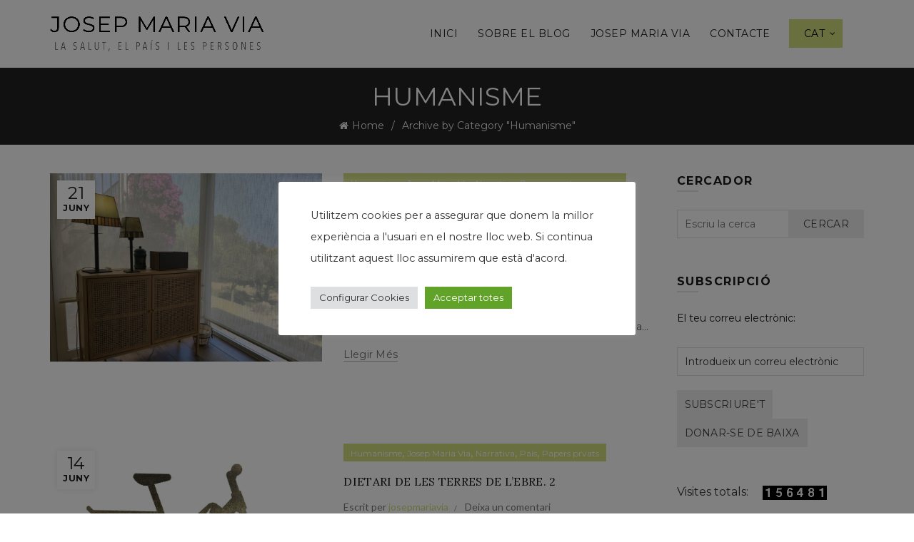

--- FILE ---
content_type: text/html; charset=UTF-8
request_url: https://josepmariavia.com/ca/category/humanisme/page/3/
body_size: 36684
content:
<!DOCTYPE html>
<!--[if IE 8]>
<html class="ie ie8" lang="ca">
<![endif]-->
<!--[if !(IE 7) & !(IE 8)]><!-->
<html lang="ca">
<!--<![endif]-->
<head>
	<meta charset="UTF-8">
	<meta name="viewport" content="width=device-width, initial-scale=1.0, maximum-scale=1.0, user-scalable=no">
	<link rel="profile" href="http://gmpg.org/xfn/11">
	<link rel="pingback" href="https://josepmariavia.com/xmlrpc.php">

	<title>Humanisme &#8211; Pàgina 3 &#8211; El blog de Josep Maria Via</title>
<meta name='robots' content='max-image-preview:large' />
	<style>img:is([sizes="auto" i], [sizes^="auto," i]) { contain-intrinsic-size: 3000px 1500px }</style>
	<link rel='dns-prefetch' href='//www.google.com' />
<link rel='dns-prefetch' href='//fonts.googleapis.com' />
<link rel="alternate" type="application/rss+xml" title="El blog de Josep Maria Via &raquo; Canal d&#039;informació" href="https://josepmariavia.com/ca/feed/" />
<link rel="alternate" type="application/rss+xml" title="El blog de Josep Maria Via &raquo; Canal dels comentaris" href="https://josepmariavia.com/ca/comments/feed/" />
<link rel="alternate" type="application/rss+xml" title="El blog de Josep Maria Via &raquo; Humanisme Canal de les categories" href="https://josepmariavia.com/ca/category/humanisme/feed/" />
		<!-- This site uses the Google Analytics by MonsterInsights plugin v9.6.1 - Using Analytics tracking - https://www.monsterinsights.com/ -->
		<!-- Note: MonsterInsights is not currently configured on this site. The site owner needs to authenticate with Google Analytics in the MonsterInsights settings panel. -->
					<!-- No tracking code set -->
				<!-- / Google Analytics by MonsterInsights -->
		<style id='wp-emoji-styles-inline-css' type='text/css'>

	img.wp-smiley, img.emoji {
		display: inline !important;
		border: none !important;
		box-shadow: none !important;
		height: 1em !important;
		width: 1em !important;
		margin: 0 0.07em !important;
		vertical-align: -0.1em !important;
		background: none !important;
		padding: 0 !important;
	}
</style>
<link rel='stylesheet' id='wp-block-library-css' href='https://josepmariavia.com/wp-includes/css/dist/block-library/style.min.css?ver=7f8ea827608e51439d53dbe2261c3eac' type='text/css' media='all' />
<style id='classic-theme-styles-inline-css' type='text/css'>
/*! This file is auto-generated */
.wp-block-button__link{color:#fff;background-color:#32373c;border-radius:9999px;box-shadow:none;text-decoration:none;padding:calc(.667em + 2px) calc(1.333em + 2px);font-size:1.125em}.wp-block-file__button{background:#32373c;color:#fff;text-decoration:none}
</style>
<style id='safe-svg-svg-icon-style-inline-css' type='text/css'>
.safe-svg-cover{text-align:center}.safe-svg-cover .safe-svg-inside{display:inline-block;max-width:100%}.safe-svg-cover svg{fill:currentColor;height:100%;max-height:100%;max-width:100%;width:100%}

</style>
<style id='global-styles-inline-css' type='text/css'>
:root{--wp--preset--aspect-ratio--square: 1;--wp--preset--aspect-ratio--4-3: 4/3;--wp--preset--aspect-ratio--3-4: 3/4;--wp--preset--aspect-ratio--3-2: 3/2;--wp--preset--aspect-ratio--2-3: 2/3;--wp--preset--aspect-ratio--16-9: 16/9;--wp--preset--aspect-ratio--9-16: 9/16;--wp--preset--color--black: #000000;--wp--preset--color--cyan-bluish-gray: #abb8c3;--wp--preset--color--white: #ffffff;--wp--preset--color--pale-pink: #f78da7;--wp--preset--color--vivid-red: #cf2e2e;--wp--preset--color--luminous-vivid-orange: #ff6900;--wp--preset--color--luminous-vivid-amber: #fcb900;--wp--preset--color--light-green-cyan: #7bdcb5;--wp--preset--color--vivid-green-cyan: #00d084;--wp--preset--color--pale-cyan-blue: #8ed1fc;--wp--preset--color--vivid-cyan-blue: #0693e3;--wp--preset--color--vivid-purple: #9b51e0;--wp--preset--gradient--vivid-cyan-blue-to-vivid-purple: linear-gradient(135deg,rgba(6,147,227,1) 0%,rgb(155,81,224) 100%);--wp--preset--gradient--light-green-cyan-to-vivid-green-cyan: linear-gradient(135deg,rgb(122,220,180) 0%,rgb(0,208,130) 100%);--wp--preset--gradient--luminous-vivid-amber-to-luminous-vivid-orange: linear-gradient(135deg,rgba(252,185,0,1) 0%,rgba(255,105,0,1) 100%);--wp--preset--gradient--luminous-vivid-orange-to-vivid-red: linear-gradient(135deg,rgba(255,105,0,1) 0%,rgb(207,46,46) 100%);--wp--preset--gradient--very-light-gray-to-cyan-bluish-gray: linear-gradient(135deg,rgb(238,238,238) 0%,rgb(169,184,195) 100%);--wp--preset--gradient--cool-to-warm-spectrum: linear-gradient(135deg,rgb(74,234,220) 0%,rgb(151,120,209) 20%,rgb(207,42,186) 40%,rgb(238,44,130) 60%,rgb(251,105,98) 80%,rgb(254,248,76) 100%);--wp--preset--gradient--blush-light-purple: linear-gradient(135deg,rgb(255,206,236) 0%,rgb(152,150,240) 100%);--wp--preset--gradient--blush-bordeaux: linear-gradient(135deg,rgb(254,205,165) 0%,rgb(254,45,45) 50%,rgb(107,0,62) 100%);--wp--preset--gradient--luminous-dusk: linear-gradient(135deg,rgb(255,203,112) 0%,rgb(199,81,192) 50%,rgb(65,88,208) 100%);--wp--preset--gradient--pale-ocean: linear-gradient(135deg,rgb(255,245,203) 0%,rgb(182,227,212) 50%,rgb(51,167,181) 100%);--wp--preset--gradient--electric-grass: linear-gradient(135deg,rgb(202,248,128) 0%,rgb(113,206,126) 100%);--wp--preset--gradient--midnight: linear-gradient(135deg,rgb(2,3,129) 0%,rgb(40,116,252) 100%);--wp--preset--font-size--small: 13px;--wp--preset--font-size--medium: 20px;--wp--preset--font-size--large: 36px;--wp--preset--font-size--x-large: 42px;--wp--preset--spacing--20: 0.44rem;--wp--preset--spacing--30: 0.67rem;--wp--preset--spacing--40: 1rem;--wp--preset--spacing--50: 1.5rem;--wp--preset--spacing--60: 2.25rem;--wp--preset--spacing--70: 3.38rem;--wp--preset--spacing--80: 5.06rem;--wp--preset--shadow--natural: 6px 6px 9px rgba(0, 0, 0, 0.2);--wp--preset--shadow--deep: 12px 12px 50px rgba(0, 0, 0, 0.4);--wp--preset--shadow--sharp: 6px 6px 0px rgba(0, 0, 0, 0.2);--wp--preset--shadow--outlined: 6px 6px 0px -3px rgba(255, 255, 255, 1), 6px 6px rgba(0, 0, 0, 1);--wp--preset--shadow--crisp: 6px 6px 0px rgba(0, 0, 0, 1);}:where(.is-layout-flex){gap: 0.5em;}:where(.is-layout-grid){gap: 0.5em;}body .is-layout-flex{display: flex;}.is-layout-flex{flex-wrap: wrap;align-items: center;}.is-layout-flex > :is(*, div){margin: 0;}body .is-layout-grid{display: grid;}.is-layout-grid > :is(*, div){margin: 0;}:where(.wp-block-columns.is-layout-flex){gap: 2em;}:where(.wp-block-columns.is-layout-grid){gap: 2em;}:where(.wp-block-post-template.is-layout-flex){gap: 1.25em;}:where(.wp-block-post-template.is-layout-grid){gap: 1.25em;}.has-black-color{color: var(--wp--preset--color--black) !important;}.has-cyan-bluish-gray-color{color: var(--wp--preset--color--cyan-bluish-gray) !important;}.has-white-color{color: var(--wp--preset--color--white) !important;}.has-pale-pink-color{color: var(--wp--preset--color--pale-pink) !important;}.has-vivid-red-color{color: var(--wp--preset--color--vivid-red) !important;}.has-luminous-vivid-orange-color{color: var(--wp--preset--color--luminous-vivid-orange) !important;}.has-luminous-vivid-amber-color{color: var(--wp--preset--color--luminous-vivid-amber) !important;}.has-light-green-cyan-color{color: var(--wp--preset--color--light-green-cyan) !important;}.has-vivid-green-cyan-color{color: var(--wp--preset--color--vivid-green-cyan) !important;}.has-pale-cyan-blue-color{color: var(--wp--preset--color--pale-cyan-blue) !important;}.has-vivid-cyan-blue-color{color: var(--wp--preset--color--vivid-cyan-blue) !important;}.has-vivid-purple-color{color: var(--wp--preset--color--vivid-purple) !important;}.has-black-background-color{background-color: var(--wp--preset--color--black) !important;}.has-cyan-bluish-gray-background-color{background-color: var(--wp--preset--color--cyan-bluish-gray) !important;}.has-white-background-color{background-color: var(--wp--preset--color--white) !important;}.has-pale-pink-background-color{background-color: var(--wp--preset--color--pale-pink) !important;}.has-vivid-red-background-color{background-color: var(--wp--preset--color--vivid-red) !important;}.has-luminous-vivid-orange-background-color{background-color: var(--wp--preset--color--luminous-vivid-orange) !important;}.has-luminous-vivid-amber-background-color{background-color: var(--wp--preset--color--luminous-vivid-amber) !important;}.has-light-green-cyan-background-color{background-color: var(--wp--preset--color--light-green-cyan) !important;}.has-vivid-green-cyan-background-color{background-color: var(--wp--preset--color--vivid-green-cyan) !important;}.has-pale-cyan-blue-background-color{background-color: var(--wp--preset--color--pale-cyan-blue) !important;}.has-vivid-cyan-blue-background-color{background-color: var(--wp--preset--color--vivid-cyan-blue) !important;}.has-vivid-purple-background-color{background-color: var(--wp--preset--color--vivid-purple) !important;}.has-black-border-color{border-color: var(--wp--preset--color--black) !important;}.has-cyan-bluish-gray-border-color{border-color: var(--wp--preset--color--cyan-bluish-gray) !important;}.has-white-border-color{border-color: var(--wp--preset--color--white) !important;}.has-pale-pink-border-color{border-color: var(--wp--preset--color--pale-pink) !important;}.has-vivid-red-border-color{border-color: var(--wp--preset--color--vivid-red) !important;}.has-luminous-vivid-orange-border-color{border-color: var(--wp--preset--color--luminous-vivid-orange) !important;}.has-luminous-vivid-amber-border-color{border-color: var(--wp--preset--color--luminous-vivid-amber) !important;}.has-light-green-cyan-border-color{border-color: var(--wp--preset--color--light-green-cyan) !important;}.has-vivid-green-cyan-border-color{border-color: var(--wp--preset--color--vivid-green-cyan) !important;}.has-pale-cyan-blue-border-color{border-color: var(--wp--preset--color--pale-cyan-blue) !important;}.has-vivid-cyan-blue-border-color{border-color: var(--wp--preset--color--vivid-cyan-blue) !important;}.has-vivid-purple-border-color{border-color: var(--wp--preset--color--vivid-purple) !important;}.has-vivid-cyan-blue-to-vivid-purple-gradient-background{background: var(--wp--preset--gradient--vivid-cyan-blue-to-vivid-purple) !important;}.has-light-green-cyan-to-vivid-green-cyan-gradient-background{background: var(--wp--preset--gradient--light-green-cyan-to-vivid-green-cyan) !important;}.has-luminous-vivid-amber-to-luminous-vivid-orange-gradient-background{background: var(--wp--preset--gradient--luminous-vivid-amber-to-luminous-vivid-orange) !important;}.has-luminous-vivid-orange-to-vivid-red-gradient-background{background: var(--wp--preset--gradient--luminous-vivid-orange-to-vivid-red) !important;}.has-very-light-gray-to-cyan-bluish-gray-gradient-background{background: var(--wp--preset--gradient--very-light-gray-to-cyan-bluish-gray) !important;}.has-cool-to-warm-spectrum-gradient-background{background: var(--wp--preset--gradient--cool-to-warm-spectrum) !important;}.has-blush-light-purple-gradient-background{background: var(--wp--preset--gradient--blush-light-purple) !important;}.has-blush-bordeaux-gradient-background{background: var(--wp--preset--gradient--blush-bordeaux) !important;}.has-luminous-dusk-gradient-background{background: var(--wp--preset--gradient--luminous-dusk) !important;}.has-pale-ocean-gradient-background{background: var(--wp--preset--gradient--pale-ocean) !important;}.has-electric-grass-gradient-background{background: var(--wp--preset--gradient--electric-grass) !important;}.has-midnight-gradient-background{background: var(--wp--preset--gradient--midnight) !important;}.has-small-font-size{font-size: var(--wp--preset--font-size--small) !important;}.has-medium-font-size{font-size: var(--wp--preset--font-size--medium) !important;}.has-large-font-size{font-size: var(--wp--preset--font-size--large) !important;}.has-x-large-font-size{font-size: var(--wp--preset--font-size--x-large) !important;}
:where(.wp-block-post-template.is-layout-flex){gap: 1.25em;}:where(.wp-block-post-template.is-layout-grid){gap: 1.25em;}
:where(.wp-block-columns.is-layout-flex){gap: 2em;}:where(.wp-block-columns.is-layout-grid){gap: 2em;}
:root :where(.wp-block-pullquote){font-size: 1.5em;line-height: 1.6;}
</style>
<link rel='stylesheet' id='cookie-law-info-css' href='https://josepmariavia.com/wp-content/plugins/cookie-law-info/legacy/public/css/cookie-law-info-public.css?ver=3.3.1' type='text/css' media='all' />
<link rel='stylesheet' id='cookie-law-info-gdpr-css' href='https://josepmariavia.com/wp-content/plugins/cookie-law-info/legacy/public/css/cookie-law-info-gdpr.css?ver=3.3.1' type='text/css' media='all' />
<link rel='stylesheet' id='super-rss-reader-css' href='https://josepmariavia.com/wp-content/plugins/super-rss-reader/public/css/style.min.css?ver=5.3' type='text/css' media='all' />
<link rel='stylesheet' id='wps-visitor-style-css' href='https://josepmariavia.com/wp-content/plugins/wps-visitor-counter/styles/css/default.css?ver=2' type='text/css' media='all' />
<link rel='stylesheet' id='bootstrap-css' href='https://josepmariavia.com/wp-content/themes/basel/css/bootstrap.min.css?ver=5.5.1' type='text/css' media='all' />
<link rel='stylesheet' id='basel-style-css' href='https://josepmariavia.com/wp-content/themes/basel/style.min.css?ver=5.5.1' type='text/css' media='all' />
<link rel='stylesheet' id='child-style-css' href='https://josepmariavia.com/wp-content/themes/basel-child/style.css?ver=5.5.1' type='text/css' media='all' />
<link rel='stylesheet' id='js_composer_front-css' href='https://josepmariavia.com/wp-content/plugins/js_composer/assets/css/js_composer.min.css?ver=8.5' type='text/css' media='all' />
<link rel='stylesheet' id='vc_font_awesome_5_shims-css' href='https://josepmariavia.com/wp-content/plugins/js_composer/assets/lib/vendor/node_modules/@fortawesome/fontawesome-free/css/v4-shims.min.css?ver=8.5' type='text/css' media='all' />
<link rel='stylesheet' id='basel-blog-general-css' href='https://josepmariavia.com/wp-content/themes/basel/css/parts/blog-general.min.css?ver=5.5.1' type='text/css' media='all' />
<link rel='stylesheet' id='basel-wp-gutenberg-css' href='https://josepmariavia.com/wp-content/themes/basel/css/parts/wp-gutenberg.min.css?ver=5.5.1' type='text/css' media='all' />
<link rel='stylesheet' id='basel-int-revolution-slider-css' href='https://josepmariavia.com/wp-content/themes/basel/css/parts/int-revolution-slider.min.css?ver=5.5.1' type='text/css' media='all' />
<link rel='stylesheet' id='basel-int-wpcf7-css' href='https://josepmariavia.com/wp-content/themes/basel/css/parts/int-wpcf7.min.css?ver=5.5.1' type='text/css' media='all' />
<link rel='stylesheet' id='basel-int-wpbakery-base-css' href='https://josepmariavia.com/wp-content/themes/basel/css/parts/int-wpbakery-base.min.css?ver=5.5.1' type='text/css' media='all' />
<link rel='stylesheet' id='basel-header-general-css' href='https://josepmariavia.com/wp-content/themes/basel/css/parts/header-general.min.css?ver=5.5.1' type='text/css' media='all' />
<link rel='stylesheet' id='basel-page-title-css' href='https://josepmariavia.com/wp-content/themes/basel/css/parts/page-title.min.css?ver=5.5.1' type='text/css' media='all' />
<link rel='stylesheet' id='basel-el-social-icons-css' href='https://josepmariavia.com/wp-content/themes/basel/css/parts/el-social-icons.min.css?ver=5.5.1' type='text/css' media='all' />
<link rel='stylesheet' id='basel-opt-off-canvas-sidebar-css' href='https://josepmariavia.com/wp-content/themes/basel/css/parts/opt-off-canvas-sidebar.min.css?ver=5.5.1' type='text/css' media='all' />
<link rel='stylesheet' id='basel-footer-general-css' href='https://josepmariavia.com/wp-content/themes/basel/css/parts/footer-general.min.css?ver=5.5.1' type='text/css' media='all' />
<link rel='stylesheet' id='basel-lib-photoswipe-css' href='https://josepmariavia.com/wp-content/themes/basel/css/parts/lib-photoswipe.min.css?ver=5.5.1' type='text/css' media='all' />
<link rel='stylesheet' id='basel-opt-scrolltotop-css' href='https://josepmariavia.com/wp-content/themes/basel/css/parts/opt-scrolltotop.min.css?ver=5.5.1' type='text/css' media='all' />
<link rel='stylesheet' id='xts-google-fonts-css' href='//fonts.googleapis.com/css?family=Montserrat%3A100%2C100italic%2C200%2C200italic%2C300%2C300italic%2C400%2C400italic%2C500%2C500italic%2C600%2C600italic%2C700%2C700italic%2C800%2C800italic%2C900%2C900italic%7CLora%3A400%2C500%2C600%2C700%2C400italic%2C500italic%2C600italic%2C700italic%7CLato%3A100%2C100italic%2C300%2C300italic%2C400%2C400italic%2C700%2C700italic%2C900%2C900italic&#038;ver=5.5.1' type='text/css' media='all' />
<link rel='stylesheet' id='basel-dynamic-style-css' href='https://josepmariavia.com/wp-content/uploads/2025/07/basel-dynamic-1753869941.css?ver=5.5.1' type='text/css' media='all' />
<script type="text/javascript" src="https://josepmariavia.com/wp-includes/js/jquery/jquery.min.js?ver=3.7.1" id="jquery-core-js"></script>
<script type="text/javascript" src="https://josepmariavia.com/wp-includes/js/jquery/jquery-migrate.min.js?ver=3.4.1" id="jquery-migrate-js"></script>
<script type="text/javascript" id="cookie-law-info-js-extra">
/* <![CDATA[ */
var Cli_Data = {"nn_cookie_ids":[],"cookielist":[],"non_necessary_cookies":[],"ccpaEnabled":"","ccpaRegionBased":"","ccpaBarEnabled":"","strictlyEnabled":["necessary","obligatoire"],"ccpaType":"gdpr","js_blocking":"1","custom_integration":"","triggerDomRefresh":"","secure_cookies":""};
var cli_cookiebar_settings = {"animate_speed_hide":"500","animate_speed_show":"500","background":"#FFF","border":"#b1a6a6c2","border_on":"","button_1_button_colour":"#61a229","button_1_button_hover":"#4e8221","button_1_link_colour":"#fff","button_1_as_button":"1","button_1_new_win":"","button_2_button_colour":"#333","button_2_button_hover":"#292929","button_2_link_colour":"#444","button_2_as_button":"","button_2_hidebar":"","button_3_button_colour":"#dedfe0","button_3_button_hover":"#b2b2b3","button_3_link_colour":"#333333","button_3_as_button":"1","button_3_new_win":"","button_4_button_colour":"#dedfe0","button_4_button_hover":"#b2b2b3","button_4_link_colour":"#333333","button_4_as_button":"1","button_7_button_colour":"#61a229","button_7_button_hover":"#4e8221","button_7_link_colour":"#fff","button_7_as_button":"1","button_7_new_win":"","font_family":"inherit","header_fix":"","notify_animate_hide":"1","notify_animate_show":"","notify_div_id":"#cookie-law-info-bar","notify_position_horizontal":"right","notify_position_vertical":"bottom","scroll_close":"","scroll_close_reload":"","accept_close_reload":"","reject_close_reload":"","showagain_tab":"","showagain_background":"#fff","showagain_border":"#000","showagain_div_id":"#cookie-law-info-again","showagain_x_position":"100px","text":"#333333","show_once_yn":"","show_once":"10000","logging_on":"","as_popup":"","popup_overlay":"1","bar_heading_text":"","cookie_bar_as":"popup","popup_showagain_position":"bottom-right","widget_position":"left"};
var log_object = {"ajax_url":"https:\/\/josepmariavia.com\/wp-admin\/admin-ajax.php"};
/* ]]> */
</script>
<script type="text/javascript" src="https://josepmariavia.com/wp-content/plugins/cookie-law-info/legacy/public/js/cookie-law-info-public.js?ver=3.3.1" id="cookie-law-info-js"></script>
<script type="text/javascript" src="https://josepmariavia.com/wp-content/plugins/super-rss-reader/public/js/jquery.easy-ticker.min.js?ver=5.3" id="jquery-easy-ticker-js"></script>
<script type="text/javascript" src="https://josepmariavia.com/wp-content/plugins/super-rss-reader/public/js/script.min.js?ver=5.3" id="super-rss-reader-js"></script>
<script type="text/javascript" id="wps-js-extra">
/* <![CDATA[ */
var wpspagevisit = {"ajaxurl":"https:\/\/josepmariavia.com\/wp-admin\/admin-ajax.php","ajax_nonce":"7bb663645f"};
/* ]]> */
</script>
<script type="text/javascript" src="https://josepmariavia.com/wp-content/plugins/wps-visitor-counter/styles/js/custom.js?ver=1" id="wps-js"></script>
<!--[if lt IE 9]>
<script type="text/javascript" src="https://josepmariavia.com/wp-content/themes/basel/js/html5.min.js?ver=5.5.1" id="basel_html5shiv-js"></script>
<![endif]-->
<script></script><link rel="https://api.w.org/" href="https://josepmariavia.com/wp-json/" /><link rel="alternate" title="JSON" type="application/json" href="https://josepmariavia.com/wp-json/wp/v2/categories/46" /><link rel="EditURI" type="application/rsd+xml" title="RSD" href="https://josepmariavia.com/xmlrpc.php?rsd" />

<link rel="apple-touch-icon" sizes="152x152" href="/wp-content/uploads/fbrfg/apple-touch-icon.png">
<link rel="icon" type="image/png" sizes="32x32" href="/wp-content/uploads/fbrfg/favicon-32x32.png">
<link rel="icon" type="image/png" sizes="16x16" href="/wp-content/uploads/fbrfg/favicon-16x16.png">
<link rel="manifest" href="/wp-content/uploads/fbrfg/site.webmanifest">
<link rel="mask-icon" href="/wp-content/uploads/fbrfg/safari-pinned-tab.svg" color="#000000">
<link rel="shortcut icon" href="/wp-content/uploads/fbrfg/favicon.ico">
<meta name="msapplication-TileColor" content="#ffffff">
<meta name="msapplication-config" content="/wp-content/uploads/fbrfg/browserconfig.xml">
<meta name="theme-color" content="#ffffff"><meta name="theme-color" content="">		
		
		
				        <style> 
            	
			/* Shop popup */
			
			.basel-promo-popup {
			   max-width: 900px;
			}
	
            .site-logo {
                width: 20%;
            }    

            .site-logo img {
                max-width: 300px;
                max-height: 95px;
            }    

                            .right-column {
                    width: 30px;
                }  
            
                            .basel-woocommerce-layered-nav .basel-scroll-content {
                    max-height: 280px;
                }
            
			/* header Banner */
			body .header-banner {
				height: 40px;
			}
	
			body.header-banner-display .website-wrapper {
				margin-top:40px;
			}	

            /* Topbar height configs */

			.topbar-menu ul > li {
				line-height: 42px;
			}
			
			.topbar-wrapp,
			.topbar-content:before {
				height: 42px;
			}
			
			.sticky-header-prepared.basel-top-bar-on .header-shop, 
			.sticky-header-prepared.basel-top-bar-on .header-split,
			.enable-sticky-header.basel-header-overlap.basel-top-bar-on .main-header {
				top: 42px;
			}

            /* Header height configs */

            /* Limit logo image height for according to header height */
            .site-logo img {
                max-height: 95px;
            } 

            /* And for sticky header logo also */
            .act-scroll .site-logo img,
            .header-clone .site-logo img {
                max-height: 75px;
            }   

            /* Set sticky headers height for cloned headers based on menu links line height */
            .header-clone .main-nav .menu > li > a {
                height: 75px;
                line-height: 75px;
            } 

            /* Height for switch logos */

            .sticky-header-real:not(.global-header-menu-top) .switch-logo-enable .basel-logo {
                height: 95px;
            }

            .sticky-header-real:not(.global-header-menu-top) .act-scroll .switch-logo-enable .basel-logo {
                height: 75px;
            }

            .sticky-header-real:not(.global-header-menu-top) .act-scroll .switch-logo-enable {
                transform: translateY(-75px);
            }

                            /* Header height for these layouts based on it's menu links line height */
                .main-nav .menu > li > a {
                    height: 95px;
                    line-height: 95px;
                }  
                /* The same for sticky header */
                .act-scroll .main-nav .menu > li > a {
                    height: 75px;
                    line-height: 75px;
                }  
            
            
            
            
            /* Page headings settings for heading overlap. Calculate on the header height base */

            .basel-header-overlap .title-size-default,
            .basel-header-overlap .title-size-small,
            .basel-header-overlap .title-shop.without-title.title-size-default,
            .basel-header-overlap .title-shop.without-title.title-size-small {
                padding-top: 135px;
            }


            .basel-header-overlap .title-shop.without-title.title-size-large,
            .basel-header-overlap .title-size-large {
                padding-top: 215px;
            }

            @media (max-width: 991px) {

				/* header Banner */
				body .header-banner {
					height: 40px;
				}
	
				body.header-banner-display .website-wrapper {
					margin-top:40px;
				}

	            /* Topbar height configs */
				.topbar-menu ul > li {
					line-height: 38px;
				}
				
				.topbar-wrapp,
				.topbar-content:before {
					height: 38px;
				}
				
				.sticky-header-prepared.basel-top-bar-on .header-shop, 
				.sticky-header-prepared.basel-top-bar-on .header-split,
				.enable-sticky-header.basel-header-overlap.basel-top-bar-on .main-header {
					top: 38px;
				}

                /* Set header height for mobile devices */
                .main-header .wrapp-header {
                    min-height: 60px;
                } 

                /* Limit logo image height for mobile according to mobile header height */
                .site-logo img {
                    max-height: 60px;
                }   

                /* Limit logo on sticky header. Both header real and header cloned */
                .act-scroll .site-logo img,
                .header-clone .site-logo img {
                    max-height: 60px;
                }

                /* Height for switch logos */

                .main-header .switch-logo-enable .basel-logo {
                    height: 60px;
                }

                .sticky-header-real:not(.global-header-menu-top) .act-scroll .switch-logo-enable .basel-logo {
                    height: 60px;
                }

                .sticky-header-real:not(.global-header-menu-top) .act-scroll .switch-logo-enable {
                    transform: translateY(-60px);
                }

                /* Page headings settings for heading overlap. Calculate on the MOBILE header height base */
                .basel-header-overlap .title-size-default,
                .basel-header-overlap .title-size-small,
                .basel-header-overlap .title-shop.without-title.title-size-default,
                .basel-header-overlap .title-shop.without-title.title-size-small {
                    padding-top: 80px;
                }

                .basel-header-overlap .title-shop.without-title.title-size-large,
                .basel-header-overlap .title-size-large {
                    padding-top: 120px;
                }
 
            }

                 
                    </style>
        
        
		<meta name="generator" content="Powered by WPBakery Page Builder - drag and drop page builder for WordPress."/>
<meta name="generator" content="Powered by Slider Revolution 6.7.35 - responsive, Mobile-Friendly Slider Plugin for WordPress with comfortable drag and drop interface." />
<link rel="icon" href="https://josepmariavia.com/wp-content/uploads/2023/10/cropped-favicon-jmv-32x32.jpg" sizes="32x32" />
<link rel="icon" href="https://josepmariavia.com/wp-content/uploads/2023/10/cropped-favicon-jmv-192x192.jpg" sizes="192x192" />
<link rel="apple-touch-icon" href="https://josepmariavia.com/wp-content/uploads/2023/10/cropped-favicon-jmv-180x180.jpg" />
<meta name="msapplication-TileImage" content="https://josepmariavia.com/wp-content/uploads/2023/10/cropped-favicon-jmv-270x270.jpg" />
<script>function setREVStartSize(e){
			//window.requestAnimationFrame(function() {
				window.RSIW = window.RSIW===undefined ? window.innerWidth : window.RSIW;
				window.RSIH = window.RSIH===undefined ? window.innerHeight : window.RSIH;
				try {
					var pw = document.getElementById(e.c).parentNode.offsetWidth,
						newh;
					pw = pw===0 || isNaN(pw) || (e.l=="fullwidth" || e.layout=="fullwidth") ? window.RSIW : pw;
					e.tabw = e.tabw===undefined ? 0 : parseInt(e.tabw);
					e.thumbw = e.thumbw===undefined ? 0 : parseInt(e.thumbw);
					e.tabh = e.tabh===undefined ? 0 : parseInt(e.tabh);
					e.thumbh = e.thumbh===undefined ? 0 : parseInt(e.thumbh);
					e.tabhide = e.tabhide===undefined ? 0 : parseInt(e.tabhide);
					e.thumbhide = e.thumbhide===undefined ? 0 : parseInt(e.thumbhide);
					e.mh = e.mh===undefined || e.mh=="" || e.mh==="auto" ? 0 : parseInt(e.mh,0);
					if(e.layout==="fullscreen" || e.l==="fullscreen")
						newh = Math.max(e.mh,window.RSIH);
					else{
						e.gw = Array.isArray(e.gw) ? e.gw : [e.gw];
						for (var i in e.rl) if (e.gw[i]===undefined || e.gw[i]===0) e.gw[i] = e.gw[i-1];
						e.gh = e.el===undefined || e.el==="" || (Array.isArray(e.el) && e.el.length==0)? e.gh : e.el;
						e.gh = Array.isArray(e.gh) ? e.gh : [e.gh];
						for (var i in e.rl) if (e.gh[i]===undefined || e.gh[i]===0) e.gh[i] = e.gh[i-1];
											
						var nl = new Array(e.rl.length),
							ix = 0,
							sl;
						e.tabw = e.tabhide>=pw ? 0 : e.tabw;
						e.thumbw = e.thumbhide>=pw ? 0 : e.thumbw;
						e.tabh = e.tabhide>=pw ? 0 : e.tabh;
						e.thumbh = e.thumbhide>=pw ? 0 : e.thumbh;
						for (var i in e.rl) nl[i] = e.rl[i]<window.RSIW ? 0 : e.rl[i];
						sl = nl[0];
						for (var i in nl) if (sl>nl[i] && nl[i]>0) { sl = nl[i]; ix=i;}
						var m = pw>(e.gw[ix]+e.tabw+e.thumbw) ? 1 : (pw-(e.tabw+e.thumbw)) / (e.gw[ix]);
						newh =  (e.gh[ix] * m) + (e.tabh + e.thumbh);
					}
					var el = document.getElementById(e.c);
					if (el!==null && el) el.style.height = newh+"px";
					el = document.getElementById(e.c+"_wrapper");
					if (el!==null && el) {
						el.style.height = newh+"px";
						el.style.display = "block";
					}
				} catch(e){
					console.log("Failure at Presize of Slider:" + e)
				}
			//});
		  };</script>
<noscript><style> .wpb_animate_when_almost_visible { opacity: 1; }</style></noscript></head>

<body class="archive paged category category-humanisme category-46 paged-3 category-paged-3 wp-theme-basel wp-child-theme-basel-child wrapper-full-width global-cart-design-1 global-search-disable global-header-simple mobile-nav-from-right basel-light catalog-mode-off categories-accordion-on global-wishlist-enable basel-top-bar-off basel-ajax-shop-on basel-ajax-search-off enable-sticky-header sticky-header-clone offcanvas-sidebar-mobile offcanvas-sidebar-tablet wpb-js-composer js-comp-ver-8.5 vc_responsive">
						<div class="mobile-nav">
				<div class="menu-menu-container"><ul id="menu-menu" class="site-mobile-menu"><li id="menu-item-6328" class="menu-item menu-item-type-post_type menu-item-object-page menu-item-home menu-item-6328 menu-item-design-default item-event-hover"><a href="https://josepmariavia.com/ca/inici/">Inici</a></li>
<li id="menu-item-6333" class="menu-item menu-item-type-post_type menu-item-object-page menu-item-6333 menu-item-design-default item-event-hover"><a href="https://josepmariavia.com/ca/sobre-el-blog/">Sobre el blog</a></li>
<li id="menu-item-6342" class="menu-item menu-item-type-post_type menu-item-object-page menu-item-6342 menu-item-design-default item-event-hover"><a href="https://josepmariavia.com/ca/josep-maria-via/">Josep Maria Via</a></li>
<li id="menu-item-6341" class="menu-item menu-item-type-post_type menu-item-object-page menu-item-6341 menu-item-design-default item-event-hover"><a href="https://josepmariavia.com/ca/contacte/">Contacte</a></li>
<li id="menu-item-6319" class="pll-parent-menu-item menu-item menu-item-type-custom menu-item-object-custom menu-item-has-children menu-item-6319 menu-item-design-default item-event-hover callto-btn"><a href="#pll_switcher">CAT</a>
<div class="sub-menu-dropdown color-scheme-dark">

<div class="container">

<ul class="sub-menu color-scheme-dark">
	<li id="menu-item-6319-ca" class="lang-item lang-item-5220 lang-item-ca current-lang lang-item-first menu-item menu-item-type-custom menu-item-object-custom menu-item-6319-ca menu-item-design-default item-event-hover"><a href="https://josepmariavia.com/ca/category/humanisme/" hreflang="ca" lang="ca">CAT</a></li>
	<li id="menu-item-6319-es" class="lang-item lang-item-5223 lang-item-es menu-item menu-item-type-custom menu-item-object-custom menu-item-6319-es menu-item-design-default item-event-hover"><a href="https://josepmariavia.com/es/category/humanismo/" hreflang="es-ES" lang="es-ES">ES</a></li>
</ul>
</div>
</div>
</li>
</ul></div>			</div><!--END MOBILE-NAV-->
						<div class="cart-widget-side">
					<div class="widget-heading">
						<span class="widget-title">Shopping cart</span>
						<a href="#" rel="nofollow" class="widget-close">close</a>
					</div>
									</div>
			<div class="website-wrapper">
	
	
	<!-- HEADER -->
	<header class="main-header header-has-no-bg header-simple icons-design-line color-scheme-dark">

		<div class="container">
<div class="wrapp-header">
			<div class="site-logo">
				<div class="basel-logo-wrap">
					<a href="https://josepmariavia.com/ca/inici/" class="basel-logo basel-main-logo" rel="home">
						<img src="https://josepmariavia.com/wp-content/uploads/2020/04/logo-jmv.png" alt="El blog de Josep Maria Via" />					</a>
									</div>
			</div>
					<div class="main-nav site-navigation basel-navigation menu-right" role="navigation">
				<div class="menu-menu-container"><ul id="menu-menu-1" class="menu"><li class="menu-item menu-item-type-post_type menu-item-object-page menu-item-home menu-item-6328 menu-item-design-default item-event-hover"><a href="https://josepmariavia.com/ca/inici/">Inici</a></li>
<li class="menu-item menu-item-type-post_type menu-item-object-page menu-item-6333 menu-item-design-default item-event-hover"><a href="https://josepmariavia.com/ca/sobre-el-blog/">Sobre el blog</a></li>
<li class="menu-item menu-item-type-post_type menu-item-object-page menu-item-6342 menu-item-design-default item-event-hover"><a href="https://josepmariavia.com/ca/josep-maria-via/">Josep Maria Via</a></li>
<li class="menu-item menu-item-type-post_type menu-item-object-page menu-item-6341 menu-item-design-default item-event-hover"><a href="https://josepmariavia.com/ca/contacte/">Contacte</a></li>
<li class="pll-parent-menu-item menu-item menu-item-type-custom menu-item-object-custom menu-item-has-children menu-item-6319 menu-item-design-default item-event-hover callto-btn"><a href="#pll_switcher">CAT</a>
<div class="sub-menu-dropdown color-scheme-dark">

<div class="container">

<ul class="sub-menu color-scheme-dark">
	<li class="lang-item lang-item-5220 lang-item-ca current-lang lang-item-first menu-item menu-item-type-custom menu-item-object-custom menu-item-6319-ca menu-item-design-default item-event-hover"><a href="https://josepmariavia.com/ca/category/humanisme/" hreflang="ca" lang="ca">CAT</a></li>
	<li class="lang-item lang-item-5223 lang-item-es menu-item menu-item-type-custom menu-item-object-custom menu-item-6319-es menu-item-design-default item-event-hover"><a href="https://josepmariavia.com/es/category/humanismo/" hreflang="es-ES" lang="es-ES">ES</a></li>
</ul>
</div>
</div>
</li>
</ul></div>			</div><!--END MAIN-NAV-->
		<div class="right-column">
			<div class="mobile-nav-icon">
				<span class="basel-burger"></span>
			</div><!--END MOBILE-NAV-ICON-->
		</div>
</div>
</div>

	</header><!--END MAIN HEADER-->

	<div class="clear"></div>
	
						<div class="main-page-wrapper">
		
						<div class="page-title page-title-default title-size-small title-design-centered color-scheme-light title-blog" style="">
					<div class="container">
						<header class="entry-header">
							<h3 class="entry-title"><span>Humanisme</span></h3>							<div class="breadcrumbs" xmlns:v="https://schema.org/"><a href="https://josepmariavia.com/ca/inici/" rel="v:url" property="v:title">Home</a> &raquo; <span class="current">Archive by Category &quot;Humanisme&quot;</span> (Page 3)</div><!-- .breadcrumbs -->						</header><!-- .entry-header -->
					</div>
				</div>
			
		<!-- MAIN CONTENT AREA -->
				<div class="container">
			<div class="row">
		

<div class="site-content col-sm-9" role="main">

	
			
				
				
								
																				
<article id="post-7917" class="blog-design-small-images blog-post-loop blog-style- post-7917 post type-post status-publish format-standard has-post-thumbnail hentry category-humanisme category-josep-maria-via category-narrativa category-papers-prvats category-pensament category-sin-categoria tag-alienacio-emocional-i-acceleracio-de-la-vida-urbana tag-alienacio-i-acceleracio tag-alienacio-urbana tag-ansietat-social tag-autenticitat-emocional tag-autoreflexio tag-barcelona tag-benestar-autentic tag-benestar-vs-productivitat tag-buidor-interior tag-capitalisme-emocional tag-cinema-contemplatiu tag-com-el-capitalisme-emocional-manipula-les-emocions tag-com-viure-una-vida-mes-lenta-i-autentica tag-consciencia-plena tag-critica-social-ca tag-cultura-de-lestres tag-cultura-slow-movement tag-delta-de-lebre tag-desconnexio-emocional tag-el-silenci-interior-com-a-refugi-en-la-vida-moderna tag-el-valor-del-delta-de-lebre-per-a-la-salut-emocional tag-escapada-rural tag-espai-interior tag-exili-interior tag-exili-urba tag-filosofia-de-la-vida tag-lexili-interior-com-a-cami-de-reflexio-i-pau tag-la-lentitud-com-a-forma-de-resistencia-al-capitalisme tag-la-por-al-buit-interior-i-com-superar-la tag-lentitud tag-meditacio-quotidiana tag-mindfulness tag-mindfulness-i-autoreflexio-en-la-vida-quotidiana tag-mirada-artistica tag-mirada-contemplativa tag-pausa-reflexiva tag-pensament-critic tag-por-al-buit tag-psicologia-existencial tag-recuperar-lautenticitat-emocional-en-el-mon-modern tag-resistencia-a-la-cultura-de-lestres-i-la-pressa tag-resistencia-a-la-pressa tag-resistencia-vital tag-ritme-de-vida tag-salut-emocional tag-salut-mental tag-sentit-de-la-vida tag-silenci-interior tag-sostenibilitat-emocional tag-tsai-ming-liang tag-tsai-ming-liang-i-la-critica-al-ritme-capitalista tag-vida-lenta tag-vida-moderna">
		<header class="entry-header">
								<figure id="carousel-676" class="entry-thumbnail" >
				
				
					<div class="post-img-wrapp">
						<a href="https://josepmariavia.com/ca/escriure-des-de-la-distancia-viure-amb-consciencia-1/">
							<img width="1024" height="768" src="https://josepmariavia.com/wp-content/uploads/2025/06/CAPCALERA-1024x768.jpg" class="attachment-large wp-post-image attachment-large" alt="" title="CAPÇALERA" decoding="async" fetchpriority="high" srcset="https://josepmariavia.com/wp-content/uploads/2025/06/CAPCALERA-1024x768.jpg 1024w, https://josepmariavia.com/wp-content/uploads/2025/06/CAPCALERA-300x225.jpg 300w, https://josepmariavia.com/wp-content/uploads/2025/06/CAPCALERA-768x576.jpg 768w, https://josepmariavia.com/wp-content/uploads/2025/06/CAPCALERA-1536x1152.jpg 1536w, https://josepmariavia.com/wp-content/uploads/2025/06/CAPCALERA.jpg 2048w" sizes="(max-width: 1024px) 100vw, 1024px" />						</a>
					</div>
					<div class="post-image-mask">
						<a href="https://josepmariavia.com/ca/escriure-des-de-la-distancia-viure-amb-consciencia-1/">Llegir més</a>
					</div>
					
				
			</figure>
		
		
						<div class="post-date" onclick="">
				<span class="post-date-day">
					21				</span>
				<span class="post-date-month">
					juny				</span>
			</div>
		
			<div class="post-mask">
									<div class="meta-post-categories"><a href="https://josepmariavia.com/ca/category/humanisme/" rel="category tag">Humanisme</a>, <a href="https://josepmariavia.com/ca/category/josep-maria-via/" rel="category tag">Josep Maria Via</a>, <a href="https://josepmariavia.com/ca/category/narrativa/" rel="category tag">Narrativa</a>, <a href="https://josepmariavia.com/ca/category/papers-prvats/" rel="category tag">Papers prvats</a>, <a href="https://josepmariavia.com/ca/category/pensament/" rel="category tag">Pensament</a>, <a href="https://josepmariavia.com/ca/category/sin-categoria/" rel="category tag">Sin categoría</a></div>
				
									<h3 class="entry-title">
						<a href="https://josepmariavia.com/ca/escriure-des-de-la-distancia-viure-amb-consciencia-1/" rel="bookmark">ESCRIURE DES DE LA DISTÀNCIA. VIURE AMB CONSCIÈNCIA (1)</a>
					</h3>
				
									<div class="entry-meta basel-entry-meta">
									<ul class="entry-meta-list">
				
										<li class="modified-date"><time class="updated" datetime="2025-06-21T17:49:47+02:00">21 juny, 2025</time></li>

					
															
						<li class="meta-author">
															Escrit per														
														<a href="" rel="author">
								<span class="vcard author author_name">
									<span class="fn">josepmariavia</span>
								</span>
							</a>
						</li>
																																									<!-- hack Rubén <li class="meta-tags"><a href="https://josepmariavia.com/ca/tag/alienacio-emocional-i-acceleracio-de-la-vida-urbana/" rel="tag">Alienació emocional i acceleració de la vida urbana</a>, <a href="https://josepmariavia.com/ca/tag/alienacio-i-acceleracio/" rel="tag">Alienació i acceleració</a>, <a href="https://josepmariavia.com/ca/tag/alienacio-urbana/" rel="tag">Alienació urbana</a>, <a href="https://josepmariavia.com/ca/tag/ansietat-social/" rel="tag">Ansietat social</a>, <a href="https://josepmariavia.com/ca/tag/autenticitat-emocional/" rel="tag">Autenticitat emocional</a>, <a href="https://josepmariavia.com/ca/tag/autoreflexio/" rel="tag">Autoreflexió</a>, <a href="https://josepmariavia.com/ca/tag/barcelona/" rel="tag">Barcelona</a>, <a href="https://josepmariavia.com/ca/tag/benestar-autentic/" rel="tag">Benestar autèntic</a>, <a href="https://josepmariavia.com/ca/tag/benestar-vs-productivitat/" rel="tag">Benestar vs. Productivitat</a>, <a href="https://josepmariavia.com/ca/tag/buidor-interior/" rel="tag">Buidor interior</a>, <a href="https://josepmariavia.com/ca/tag/capitalisme-emocional/" rel="tag">Capitalisme emocional</a>, <a href="https://josepmariavia.com/ca/tag/cinema-contemplatiu/" rel="tag">Cinema contemplatiu</a>, <a href="https://josepmariavia.com/ca/tag/com-el-capitalisme-emocional-manipula-les-emocions/" rel="tag">Com el capitalisme emocional manipula les emocions</a>, <a href="https://josepmariavia.com/ca/tag/com-viure-una-vida-mes-lenta-i-autentica/" rel="tag">Com viure una vida més lenta i autèntica</a>, <a href="https://josepmariavia.com/ca/tag/consciencia-plena/" rel="tag">Consciència plena</a>, <a href="https://josepmariavia.com/ca/tag/critica-social-ca/" rel="tag">Crítica social</a>, <a href="https://josepmariavia.com/ca/tag/cultura-de-lestres/" rel="tag">Cultura de l’estrès</a>, <a href="https://josepmariavia.com/ca/tag/cultura-slow-movement/" rel="tag">Cultura slow movement</a>, <a href="https://josepmariavia.com/ca/tag/delta-de-lebre/" rel="tag">Delta de l'Ebre</a>, <a href="https://josepmariavia.com/ca/tag/desconnexio-emocional/" rel="tag">Desconnexió emocional</a>, <a href="https://josepmariavia.com/ca/tag/el-silenci-interior-com-a-refugi-en-la-vida-moderna/" rel="tag">El silenci interior com a refugi en la vida moderna</a>, <a href="https://josepmariavia.com/ca/tag/el-valor-del-delta-de-lebre-per-a-la-salut-emocional/" rel="tag">El valor del Delta de l’Ebre per a la salut emocional</a>, <a href="https://josepmariavia.com/ca/tag/escapada-rural/" rel="tag">Escapada rural</a>, <a href="https://josepmariavia.com/ca/tag/espai-interior/" rel="tag">Espai interior</a>, <a href="https://josepmariavia.com/ca/tag/exili-interior/" rel="tag">Exili interior</a>, <a href="https://josepmariavia.com/ca/tag/exili-urba/" rel="tag">Exili urbà</a>, <a href="https://josepmariavia.com/ca/tag/filosofia-de-la-vida/" rel="tag">Filosofia de la vida</a>, <a href="https://josepmariavia.com/ca/tag/lexili-interior-com-a-cami-de-reflexio-i-pau/" rel="tag">L’exili interior com a camí de reflexió i pau</a>, <a href="https://josepmariavia.com/ca/tag/la-lentitud-com-a-forma-de-resistencia-al-capitalisme/" rel="tag">La lentitud com a forma de resistència al capitalisme</a>, <a href="https://josepmariavia.com/ca/tag/la-por-al-buit-interior-i-com-superar-la/" rel="tag">La por al buit interior i com superar-la</a>, <a href="https://josepmariavia.com/ca/tag/lentitud/" rel="tag">Lentitud</a>, <a href="https://josepmariavia.com/ca/tag/meditacio-quotidiana/" rel="tag">Meditació quotidiana</a>, <a href="https://josepmariavia.com/ca/tag/mindfulness/" rel="tag">Mindfulness</a>, <a href="https://josepmariavia.com/ca/tag/mindfulness-i-autoreflexio-en-la-vida-quotidiana/" rel="tag">Mindfulness i autoreflexió en la vida quotidiana</a>, <a href="https://josepmariavia.com/ca/tag/mirada-artistica/" rel="tag">Mirada artística</a>, <a href="https://josepmariavia.com/ca/tag/mirada-contemplativa/" rel="tag">Mirada contemplativa</a>, <a href="https://josepmariavia.com/ca/tag/pausa-reflexiva/" rel="tag">Pausa reflexiva</a>, <a href="https://josepmariavia.com/ca/tag/pensament-critic/" rel="tag">Pensament crític</a>, <a href="https://josepmariavia.com/ca/tag/por-al-buit/" rel="tag">Por al buit</a>, <a href="https://josepmariavia.com/ca/tag/psicologia-existencial/" rel="tag">Psicologia existencial</a>, <a href="https://josepmariavia.com/ca/tag/recuperar-lautenticitat-emocional-en-el-mon-modern/" rel="tag">Recuperar l’autenticitat emocional en el món modern</a>, <a href="https://josepmariavia.com/ca/tag/resistencia-a-la-cultura-de-lestres-i-la-pressa/" rel="tag">Resistència a la cultura de l’estrès i la pressa</a>, <a href="https://josepmariavia.com/ca/tag/resistencia-a-la-pressa/" rel="tag">Resistència a la pressa</a>, <a href="https://josepmariavia.com/ca/tag/resistencia-vital/" rel="tag">Resistència vital</a>, <a href="https://josepmariavia.com/ca/tag/ritme-de-vida/" rel="tag">Ritme de vida</a>, <a href="https://josepmariavia.com/ca/tag/salut-emocional/" rel="tag">Salut emocional</a>, <a href="https://josepmariavia.com/ca/tag/salut-mental/" rel="tag">Salut mental</a>, <a href="https://josepmariavia.com/ca/tag/sentit-de-la-vida/" rel="tag">Sentit de la vida</a>, <a href="https://josepmariavia.com/ca/tag/silenci-interior/" rel="tag">Silenci interior</a>, <a href="https://josepmariavia.com/ca/tag/sostenibilitat-emocional/" rel="tag">Sostenibilitat emocional</a>, <a href="https://josepmariavia.com/ca/tag/tsai-ming-liang/" rel="tag">Tsai Ming-liang</a>, <a href="https://josepmariavia.com/ca/tag/tsai-ming-liang-i-la-critica-al-ritme-capitalista/" rel="tag">Tsai Ming-liang i la crítica al ritme capitalista</a>, <a href="https://josepmariavia.com/ca/tag/vida-lenta/" rel="tag">Vida lenta</a>, <a href="https://josepmariavia.com/ca/tag/vida-moderna/" rel="tag">Vida moderna</a></li>-->
																					<li><span class="meta-reply">
							<a href="https://josepmariavia.com/ca/escriure-des-de-la-distancia-viure-amb-consciencia-1/#comments">2 comments</a>						</span></li>
																						</ul>
							</div><!-- .entry-meta -->
							</div>
		
	</header><!-- .entry-header -->

			<div class="entry-content">
			Raons per marxar



En una entrevista recent, el cineasta taiwanès Tsai Ming-liang (Tsai Ming-liang: "La frustració es dona per la incapacitat de seguir el ritme imposat pel capitalisme") comentava que, segons la seva experiència, "la...<p class="read-more-section"><a class="btn btn-style-link btn-read-more more-link" href="https://josepmariavia.com/ca/escriure-des-de-la-distancia-viure-amb-consciencia-1/">Llegir més</a></p>					</div><!-- .entry-content -->
	
	<div class="liner-continer">
		<span class="left-line"></span>
		
			<ul class="social-icons text-center icons-design-circle icons-size-small social-share ">
									<li class="social-facebook"><a rel="noopener noreferrer nofollow" href="https://www.facebook.com/sharer/sharer.php?u=https://josepmariavia.com/ca/escriure-des-de-la-distancia-viure-amb-consciencia-1/" target="_blank" class=""><i class="fa fa-facebook"></i><span class="basel-social-icon-name">Facebook</span></a></li>
				
									<li class="social-twitter"><a rel="noopener noreferrer nofollow" href="https://twitter.com/share?url=https://josepmariavia.com/ca/escriure-des-de-la-distancia-viure-amb-consciencia-1/" target="_blank" class=""><i class="fa fa-twitter"></i><span class="basel-social-icon-name">Twitter</span></a></li>
				
				
				
				
									<li class="social-pinterest"><a rel="noopener noreferrer nofollow" href="https://pinterest.com/pin/create/button/?url=https://josepmariavia.com/ca/escriure-des-de-la-distancia-viure-amb-consciencia-1/&media=https://josepmariavia.com/wp-content/uploads/2025/06/CAPCALERA.jpg" target="_blank" class=""><i class="fa fa-pinterest"></i><span class="basel-social-icon-name">Pinterest</span></a></li>
				
				
									<li class="social-linkedin"><a rel="noopener noreferrer nofollow" href="https://www.linkedin.com/shareArticle?mini=true&url=https://josepmariavia.com/ca/escriure-des-de-la-distancia-viure-amb-consciencia-1/" target="_blank" class=""><i class="fa fa-linkedin"></i><span class="basel-social-icon-name">LinkedIn</span></a></li>
				
				
				
				
				
				
				
				
				
								
				
				
									<li class="social-tg"><a rel="noopener noreferrer nofollow" href="https://telegram.me/share/url?url=https://josepmariavia.com/ca/escriure-des-de-la-distancia-viure-amb-consciencia-1/" target="_blank" class=""><i class="fa fa-telegram"></i><span class="basel-social-icon-name">Telegram</span></a></li>
				
			</ul>

				<span class="right-line"></span>
	</div>

	</article><!-- #post -->

											
<article id="post-7895" class="blog-design-small-images blog-post-loop blog-style- post-7895 post type-post status-publish format-standard has-post-thumbnail hentry category-humanisme category-josep-maria-via category-narrativa category-pais category-papers-prvats tag-adriana-colomer-domenech tag-amics tag-amistat tag-amor tag-arnau-duran-polo tag-barcelona tag-calidesa-humana tag-carla-sas-reynes tag-catalunya-abandonada tag-claudi-via-sas tag-comunitat tag-delta-de-lebre tag-desequilibri-territorial tag-dietari tag-el-baix-ebre tag-el-far-del-fangar tag-el-montsia tag-el-perello tag-el-ronqueo tag-el-segria tag-emocio tag-energia tag-enric-via-sas tag-familia tag-festa tag-flix tag-fotografia tag-gastronomia tag-imatge tag-industria-agroalimentaria tag-intimitat tag-joaquim-forn tag-jordi-marti-galbis tag-josep-maria-coronas tag-josep-marti-blanch tag-la-musclera tag-la-retratista tag-la-ribera-debre tag-la-tonyina tag-laterra-alta tag-lleida tag-memoria tag-memoria-collectiva tag-multigeneracional tag-musica tag-naturalesa-emocional tag-nina-carne tag-nina-carne-alsina tag-observacio tag-oriol-via-espinal tag-parella-de-fet tag-pau-via-espinal tag-pep-capdevila tag-ponent tag-quim-forn tag-realitat tag-reconeixement tag-reflexio-politica tag-reivindicacio tag-romina tag-romina-polo-nolla tag-salvador-garcia tag-samuel-ferre tag-sant-cugat-del-valles tag-silenci tag-terres-de-lebre tag-terres-de-lleida tag-terres-de-ponent-ca tag-territori tag-tomas-also tag-transicio-vital tag-xavier-cardona tag-xavier-roig tag-xavier-trias">
		<header class="entry-header">
								<figure id="carousel-234" class="entry-thumbnail" >
				
				
					<div class="post-img-wrapp">
						<a href="https://josepmariavia.com/ca/dietari-de-les-terres-de-lebre-2/">
							<img width="1024" height="826" src="https://josepmariavia.com/wp-content/uploads/2025/06/BICI-1024x826.jpg" class="attachment-large wp-post-image attachment-large" alt="" title="BICI" decoding="async" srcset="https://josepmariavia.com/wp-content/uploads/2025/06/BICI-1024x826.jpg 1024w, https://josepmariavia.com/wp-content/uploads/2025/06/BICI-300x242.jpg 300w, https://josepmariavia.com/wp-content/uploads/2025/06/BICI-768x620.jpg 768w, https://josepmariavia.com/wp-content/uploads/2025/06/BICI-1536x1239.jpg 1536w, https://josepmariavia.com/wp-content/uploads/2025/06/BICI.jpg 2048w" sizes="(max-width: 1024px) 100vw, 1024px" />						</a>
					</div>
					<div class="post-image-mask">
						<a href="https://josepmariavia.com/ca/dietari-de-les-terres-de-lebre-2/">Llegir més</a>
					</div>
					
				
			</figure>
		
		
						<div class="post-date" onclick="">
				<span class="post-date-day">
					14				</span>
				<span class="post-date-month">
					juny				</span>
			</div>
		
			<div class="post-mask">
									<div class="meta-post-categories"><a href="https://josepmariavia.com/ca/category/humanisme/" rel="category tag">Humanisme</a>, <a href="https://josepmariavia.com/ca/category/josep-maria-via/" rel="category tag">Josep Maria Via</a>, <a href="https://josepmariavia.com/ca/category/narrativa/" rel="category tag">Narrativa</a>, <a href="https://josepmariavia.com/ca/category/pais/" rel="category tag">País</a>, <a href="https://josepmariavia.com/ca/category/papers-prvats/" rel="category tag">Papers prvats</a></div>
				
									<h3 class="entry-title">
						<a href="https://josepmariavia.com/ca/dietari-de-les-terres-de-lebre-2/" rel="bookmark">DIETARI DE LES TERRES DE L’EBRE. 2</a>
					</h3>
				
									<div class="entry-meta basel-entry-meta">
									<ul class="entry-meta-list">
				
										<li class="modified-date"><time class="updated" datetime="2025-06-14T17:14:42+02:00">14 juny, 2025</time></li>

					
															
						<li class="meta-author">
															Escrit per														
														<a href="" rel="author">
								<span class="vcard author author_name">
									<span class="fn">josepmariavia</span>
								</span>
							</a>
						</li>
																																									<!-- hack Rubén <li class="meta-tags"><a href="https://josepmariavia.com/ca/tag/adriana-colomer-domenech/" rel="tag">Adriana Colomer Domènech</a>, <a href="https://josepmariavia.com/ca/tag/amics/" rel="tag">Amics</a>, <a href="https://josepmariavia.com/ca/tag/amistat/" rel="tag">Amistat</a>, <a href="https://josepmariavia.com/ca/tag/amor/" rel="tag">Amor</a>, <a href="https://josepmariavia.com/ca/tag/arnau-duran-polo/" rel="tag">Arnau Duran Polo</a>, <a href="https://josepmariavia.com/ca/tag/barcelona/" rel="tag">Barcelona</a>, <a href="https://josepmariavia.com/ca/tag/calidesa-humana/" rel="tag">Calidesa humana</a>, <a href="https://josepmariavia.com/ca/tag/carla-sas-reynes/" rel="tag">Carla Sas Reynés</a>, <a href="https://josepmariavia.com/ca/tag/catalunya-abandonada/" rel="tag">Catalunya abandonada</a>, <a href="https://josepmariavia.com/ca/tag/claudi-via-sas/" rel="tag">Claudi Via Sas</a>, <a href="https://josepmariavia.com/ca/tag/comunitat/" rel="tag">Comunitat</a>, <a href="https://josepmariavia.com/ca/tag/delta-de-lebre/" rel="tag">Delta de l'Ebre</a>, <a href="https://josepmariavia.com/ca/tag/desequilibri-territorial/" rel="tag">Desequilibri territorial</a>, <a href="https://josepmariavia.com/ca/tag/dietari/" rel="tag">Dietari</a>, <a href="https://josepmariavia.com/ca/tag/el-baix-ebre/" rel="tag">El Baix Ebre</a>, <a href="https://josepmariavia.com/ca/tag/el-far-del-fangar/" rel="tag">El far del Fangar</a>, <a href="https://josepmariavia.com/ca/tag/el-montsia/" rel="tag">El Montsià</a>, <a href="https://josepmariavia.com/ca/tag/el-perello/" rel="tag">El Perelló</a>, <a href="https://josepmariavia.com/ca/tag/el-ronqueo/" rel="tag">El ronqueo</a>, <a href="https://josepmariavia.com/ca/tag/el-segria/" rel="tag">El Segrià</a>, <a href="https://josepmariavia.com/ca/tag/emocio/" rel="tag">Emoció</a>, <a href="https://josepmariavia.com/ca/tag/energia/" rel="tag">Energía</a>, <a href="https://josepmariavia.com/ca/tag/enric-via-sas/" rel="tag">Enric Via Sas</a>, <a href="https://josepmariavia.com/ca/tag/familia/" rel="tag">Familia</a>, <a href="https://josepmariavia.com/ca/tag/festa/" rel="tag">Festa</a>, <a href="https://josepmariavia.com/ca/tag/flix/" rel="tag">Flix</a>, <a href="https://josepmariavia.com/ca/tag/fotografia/" rel="tag">Fotografia</a>, <a href="https://josepmariavia.com/ca/tag/gastronomia/" rel="tag">Gastronomia</a>, <a href="https://josepmariavia.com/ca/tag/imatge/" rel="tag">imatge</a>, <a href="https://josepmariavia.com/ca/tag/industria-agroalimentaria/" rel="tag">Indústria agroalimentaria</a>, <a href="https://josepmariavia.com/ca/tag/intimitat/" rel="tag">Intimitat</a>, <a href="https://josepmariavia.com/ca/tag/joaquim-forn/" rel="tag">Joaquim Forn</a>, <a href="https://josepmariavia.com/ca/tag/jordi-marti-galbis/" rel="tag">Jordi Martí Galbis</a>, <a href="https://josepmariavia.com/ca/tag/josep-maria-coronas/" rel="tag">Josep Maria Coronas</a>, <a href="https://josepmariavia.com/ca/tag/josep-marti-blanch/" rel="tag">Josep Martí Blanch</a>, <a href="https://josepmariavia.com/ca/tag/la-musclera/" rel="tag">La Musclera</a>, <a href="https://josepmariavia.com/ca/tag/la-retratista/" rel="tag">La Retratista</a>, <a href="https://josepmariavia.com/ca/tag/la-ribera-debre/" rel="tag">La Ribera d’Ebre</a>, <a href="https://josepmariavia.com/ca/tag/la-tonyina/" rel="tag">La tonyina</a>, <a href="https://josepmariavia.com/ca/tag/laterra-alta/" rel="tag">LaTerra Alta</a>, <a href="https://josepmariavia.com/ca/tag/lleida/" rel="tag">Lleida</a>, <a href="https://josepmariavia.com/ca/tag/memoria/" rel="tag">Memòria</a>, <a href="https://josepmariavia.com/ca/tag/memoria-collectiva/" rel="tag">Memòria col·lectiva</a>, <a href="https://josepmariavia.com/ca/tag/multigeneracional/" rel="tag">Multigeneracional</a>, <a href="https://josepmariavia.com/ca/tag/musica/" rel="tag">Música</a>, <a href="https://josepmariavia.com/ca/tag/naturalesa-emocional/" rel="tag">Naturalesa emocional</a>, <a href="https://josepmariavia.com/ca/tag/nina-carne/" rel="tag">Nina Carné</a>, <a href="https://josepmariavia.com/ca/tag/nina-carne-alsina/" rel="tag">Nina Carné Alsina</a>, <a href="https://josepmariavia.com/ca/tag/observacio/" rel="tag">Observació</a>, <a href="https://josepmariavia.com/ca/tag/oriol-via-espinal/" rel="tag">Oriol Via Espinal</a>, <a href="https://josepmariavia.com/ca/tag/parella-de-fet/" rel="tag">Parella de fet</a>, <a href="https://josepmariavia.com/ca/tag/pau-via-espinal/" rel="tag">Pau Via Espinal</a>, <a href="https://josepmariavia.com/ca/tag/pep-capdevila/" rel="tag">Pep Capdevila</a>, <a href="https://josepmariavia.com/ca/tag/ponent/" rel="tag">Ponent</a>, <a href="https://josepmariavia.com/ca/tag/quim-forn/" rel="tag">Quim Forn</a>, <a href="https://josepmariavia.com/ca/tag/realitat/" rel="tag">realitat</a>, <a href="https://josepmariavia.com/ca/tag/reconeixement/" rel="tag">Reconeixement</a>, <a href="https://josepmariavia.com/ca/tag/reflexio-politica/" rel="tag">Reflexió política</a>, <a href="https://josepmariavia.com/ca/tag/reivindicacio/" rel="tag">Reivindicació</a>, <a href="https://josepmariavia.com/ca/tag/romina/" rel="tag">Romina</a>, <a href="https://josepmariavia.com/ca/tag/romina-polo-nolla/" rel="tag">Romina Polo Nolla</a>, <a href="https://josepmariavia.com/ca/tag/salvador-garcia/" rel="tag">Salvador García</a>, <a href="https://josepmariavia.com/ca/tag/samuel-ferre/" rel="tag">Samuel Ferré</a>, <a href="https://josepmariavia.com/ca/tag/sant-cugat-del-valles/" rel="tag">Sant Cugat del Vallès</a>, <a href="https://josepmariavia.com/ca/tag/silenci/" rel="tag">Silenci</a>, <a href="https://josepmariavia.com/ca/tag/terres-de-lebre/" rel="tag">Terres de l'Ebre</a>, <a href="https://josepmariavia.com/ca/tag/terres-de-lleida/" rel="tag">Terres de Lleida</a>, <a href="https://josepmariavia.com/ca/tag/terres-de-ponent-ca/" rel="tag">Terres de Ponent</a>, <a href="https://josepmariavia.com/ca/tag/territori/" rel="tag">Territori</a>, <a href="https://josepmariavia.com/ca/tag/tomas-also/" rel="tag">Tomàs Also</a>, <a href="https://josepmariavia.com/ca/tag/transicio-vital/" rel="tag">Transició vital</a>, <a href="https://josepmariavia.com/ca/tag/xavier-cardona/" rel="tag">Xavier Cardona</a>, <a href="https://josepmariavia.com/ca/tag/xavier-roig/" rel="tag">Xavier Roig</a>, <a href="https://josepmariavia.com/ca/tag/xavier-trias/" rel="tag">Xavier Trias</a></li>-->
																					<li><span class="meta-reply">
							<a href="https://josepmariavia.com/ca/dietari-de-les-terres-de-lebre-2/#respond">Deixa un comentari</a>						</span></li>
																						</ul>
							</div><!-- .entry-meta -->
							</div>
		
	</header><!-- .entry-header -->

			<div class="entry-content">
			7 de juny de 2025. Una festa entranyable



La festa que vam fer amb la Romina a casa el passat 7 de juny ha estat, sens dubte, la més entranyable de la meva vida. Entranyable...<p class="read-more-section"><a class="btn btn-style-link btn-read-more more-link" href="https://josepmariavia.com/ca/dietari-de-les-terres-de-lebre-2/">Llegir més</a></p>					</div><!-- .entry-content -->
	
	<div class="liner-continer">
		<span class="left-line"></span>
		
			<ul class="social-icons text-center icons-design-circle icons-size-small social-share ">
									<li class="social-facebook"><a rel="noopener noreferrer nofollow" href="https://www.facebook.com/sharer/sharer.php?u=https://josepmariavia.com/ca/dietari-de-les-terres-de-lebre-2/" target="_blank" class=""><i class="fa fa-facebook"></i><span class="basel-social-icon-name">Facebook</span></a></li>
				
									<li class="social-twitter"><a rel="noopener noreferrer nofollow" href="https://twitter.com/share?url=https://josepmariavia.com/ca/dietari-de-les-terres-de-lebre-2/" target="_blank" class=""><i class="fa fa-twitter"></i><span class="basel-social-icon-name">Twitter</span></a></li>
				
				
				
				
									<li class="social-pinterest"><a rel="noopener noreferrer nofollow" href="https://pinterest.com/pin/create/button/?url=https://josepmariavia.com/ca/dietari-de-les-terres-de-lebre-2/&media=https://josepmariavia.com/wp-content/uploads/2025/06/BICI.jpg" target="_blank" class=""><i class="fa fa-pinterest"></i><span class="basel-social-icon-name">Pinterest</span></a></li>
				
				
									<li class="social-linkedin"><a rel="noopener noreferrer nofollow" href="https://www.linkedin.com/shareArticle?mini=true&url=https://josepmariavia.com/ca/dietari-de-les-terres-de-lebre-2/" target="_blank" class=""><i class="fa fa-linkedin"></i><span class="basel-social-icon-name">LinkedIn</span></a></li>
				
				
				
				
				
				
				
				
				
								
				
				
									<li class="social-tg"><a rel="noopener noreferrer nofollow" href="https://telegram.me/share/url?url=https://josepmariavia.com/ca/dietari-de-les-terres-de-lebre-2/" target="_blank" class=""><i class="fa fa-telegram"></i><span class="basel-social-icon-name">Telegram</span></a></li>
				
			</ul>

				<span class="right-line"></span>
	</div>

	</article><!-- #post -->

											
<article id="post-7861" class="blog-design-small-images blog-post-loop blog-style- post-7861 post type-post status-publish format-standard has-post-thumbnail hentry category-humanisme category-josep-maria-via category-narrativa category-pais category-papers-privats-ca category-papers-prvats category-pensament tag-17-a tag-alcalde-sam-ferre tag-alcaldessa-cinta-llao tag-alt-emporda-ca tag-arrelament tag-autobiografia tag-baix-ebre tag-barcelona tag-ca-lagusti tag-cambrils tag-canvi-de-vida tag-canvi-vital tag-carnisseria-marti tag-casa-i-llar tag-catalunya tag-colera tag-coll-de-les-forques tag-critica-social-ca tag-cronica-personal tag-cronica-reflexiva tag-desconnexio-urbana tag-diari-de-vida tag-dietari tag-duna tag-el-delta tag-eli-llao-i-david tag-emborgada tag-emburgada tag-felip-iv tag-felip-v-de-borbo tag-feliu-socarrats tag-ferreria-cardona tag-fugir-de-la-ciutat tag-garriguella tag-gerard-arids tag-guerra-de-successio tag-guerra-dels-segadors tag-historia-personal tag-identitat tag-joan-carles-monllau tag-josep-cardona tag-josep-maria-cardona tag-lametlla-de-mar tag-lampolla tag-la-cala tag-la-cesca-de-correus tag-la-meva-llar tag-madrid tag-maite-fleca-ferrer tag-marques-de-los-velez tag-mediterrani tag-memoria-i-autobiografia tag-memoria-viva tag-mestral tag-mirada-forastera tag-mon-rural tag-montsia tag-mos-de-tros-ca tag-narrativa-del-present tag-nova-vida-al-poble tag-paisatge-huma tag-pensament-critic tag-pere-farnos tag-perruqueria-anna tag-platges-del-perello tag-pobles-amb-vida tag-punta-del-fangar tag-record-vital tag-reflexio-i-critica-social tag-reflexions tag-reflexions-personals tag-relat-autobiografic tag-riumar tag-rosa-tallers-david tag-ruralitat tag-salines-de-la-trinitat tag-suissos-corruptes tag-tarragona tag-terres-de-lebre tag-tomas-also tag-tramuntana tag-transformacio-personal tag-velles-i-noves-ruralitats tag-vent-de-baix tag-vent-de-dalt tag-vicenc-peixater tag-vida-al-perello tag-vida-alternativa tag-vida-quotidiana tag-xarxa-comunitaria">
		<header class="entry-header">
								<figure id="carousel-591" class="entry-thumbnail" >
				
				
					<div class="post-img-wrapp">
						<a href="https://josepmariavia.com/ca/dietari-de-les-terres-de-lebre-1/">
							<img width="1024" height="768" src="https://josepmariavia.com/wp-content/uploads/2025/05/EL-POBLE-1024x768.jpg" class="attachment-large wp-post-image attachment-large" alt="" title="EL POBLE" decoding="async" srcset="https://josepmariavia.com/wp-content/uploads/2025/05/EL-POBLE-1024x768.jpg 1024w, https://josepmariavia.com/wp-content/uploads/2025/05/EL-POBLE-300x225.jpg 300w, https://josepmariavia.com/wp-content/uploads/2025/05/EL-POBLE-768x576.jpg 768w, https://josepmariavia.com/wp-content/uploads/2025/05/EL-POBLE-1536x1152.jpg 1536w, https://josepmariavia.com/wp-content/uploads/2025/05/EL-POBLE.jpg 2048w" sizes="(max-width: 1024px) 100vw, 1024px" />						</a>
					</div>
					<div class="post-image-mask">
						<a href="https://josepmariavia.com/ca/dietari-de-les-terres-de-lebre-1/">Llegir més</a>
					</div>
					
				
			</figure>
		
		
						<div class="post-date" onclick="">
				<span class="post-date-day">
					21				</span>
				<span class="post-date-month">
					maig				</span>
			</div>
		
			<div class="post-mask">
									<div class="meta-post-categories"><a href="https://josepmariavia.com/ca/category/humanisme/" rel="category tag">Humanisme</a>, <a href="https://josepmariavia.com/ca/category/josep-maria-via/" rel="category tag">Josep Maria Via</a>, <a href="https://josepmariavia.com/ca/category/narrativa/" rel="category tag">Narrativa</a>, <a href="https://josepmariavia.com/ca/category/pais/" rel="category tag">País</a>, <a href="https://josepmariavia.com/ca/category/papers-prvats/papers-privats-ca/" rel="category tag">Papers privats</a>, <a href="https://josepmariavia.com/ca/category/papers-prvats/" rel="category tag">Papers prvats</a>, <a href="https://josepmariavia.com/ca/category/pensament/" rel="category tag">Pensament</a></div>
				
									<h3 class="entry-title">
						<a href="https://josepmariavia.com/ca/dietari-de-les-terres-de-lebre-1/" rel="bookmark">DIETARI DE LES TERRES DE L&#8217;EBRE. 1</a>
					</h3>
				
									<div class="entry-meta basel-entry-meta">
									<ul class="entry-meta-list">
				
										<li class="modified-date"><time class="updated" datetime="2025-05-21T15:41:19+02:00">21 maig, 2025</time></li>

					
															
						<li class="meta-author">
															Escrit per														
														<a href="" rel="author">
								<span class="vcard author author_name">
									<span class="fn">josepmariavia</span>
								</span>
							</a>
						</li>
																																									<!-- hack Rubén <li class="meta-tags"><a href="https://josepmariavia.com/ca/tag/17-a/" rel="tag">17-A</a>, <a href="https://josepmariavia.com/ca/tag/alcalde-sam-ferre/" rel="tag">Alcalde Sam Ferré</a>, <a href="https://josepmariavia.com/ca/tag/alcaldessa-cinta-llao/" rel="tag">Alcaldessa Cinta llaó</a>, <a href="https://josepmariavia.com/ca/tag/alt-emporda-ca/" rel="tag">Alt Empordà</a>, <a href="https://josepmariavia.com/ca/tag/arrelament/" rel="tag">Arrelament</a>, <a href="https://josepmariavia.com/ca/tag/autobiografia/" rel="tag">Autobiografia</a>, <a href="https://josepmariavia.com/ca/tag/baix-ebre/" rel="tag">Baix Ebre</a>, <a href="https://josepmariavia.com/ca/tag/barcelona/" rel="tag">Barcelona</a>, <a href="https://josepmariavia.com/ca/tag/ca-lagusti/" rel="tag">Ca l'Agusti</a>, <a href="https://josepmariavia.com/ca/tag/cambrils/" rel="tag">Cambrils</a>, <a href="https://josepmariavia.com/ca/tag/canvi-de-vida/" rel="tag">Canvi de vida</a>, <a href="https://josepmariavia.com/ca/tag/canvi-vital/" rel="tag">Canvi vital</a>, <a href="https://josepmariavia.com/ca/tag/carnisseria-marti/" rel="tag">Carnisseria Martí</a>, <a href="https://josepmariavia.com/ca/tag/casa-i-llar/" rel="tag">Casa i llar</a>, <a href="https://josepmariavia.com/ca/tag/catalunya/" rel="tag">Catalunya</a>, <a href="https://josepmariavia.com/ca/tag/colera/" rel="tag">Còlera</a>, <a href="https://josepmariavia.com/ca/tag/coll-de-les-forques/" rel="tag">Coll de les Forques</a>, <a href="https://josepmariavia.com/ca/tag/critica-social-ca/" rel="tag">Crítica social</a>, <a href="https://josepmariavia.com/ca/tag/cronica-personal/" rel="tag">Crònica personal</a>, <a href="https://josepmariavia.com/ca/tag/cronica-reflexiva/" rel="tag">Crònica reflexiva</a>, <a href="https://josepmariavia.com/ca/tag/desconnexio-urbana/" rel="tag">Desconnexió urbana</a>, <a href="https://josepmariavia.com/ca/tag/diari-de-vida/" rel="tag">Diari de vida</a>, <a href="https://josepmariavia.com/ca/tag/dietari/" rel="tag">Dietari</a>, <a href="https://josepmariavia.com/ca/tag/duna/" rel="tag">Duna</a>, <a href="https://josepmariavia.com/ca/tag/el-delta/" rel="tag">El Delta</a>, <a href="https://josepmariavia.com/ca/tag/eli-llao-i-david/" rel="tag">Eli Llaó i David</a>, <a href="https://josepmariavia.com/ca/tag/emborgada/" rel="tag">Emborgada</a>, <a href="https://josepmariavia.com/ca/tag/emburgada/" rel="tag">Emburgada</a>, <a href="https://josepmariavia.com/ca/tag/felip-iv/" rel="tag">Felip IV</a>, <a href="https://josepmariavia.com/ca/tag/felip-v-de-borbo/" rel="tag">Felip V de Borbó</a>, <a href="https://josepmariavia.com/ca/tag/feliu-socarrats/" rel="tag">Feliu Socarrats</a>, <a href="https://josepmariavia.com/ca/tag/ferreria-cardona/" rel="tag">Ferreria Cardona</a>, <a href="https://josepmariavia.com/ca/tag/fugir-de-la-ciutat/" rel="tag">Fugir de la ciutat</a>, <a href="https://josepmariavia.com/ca/tag/garriguella/" rel="tag">Garriguella</a>, <a href="https://josepmariavia.com/ca/tag/gerard-arids/" rel="tag">Gerard Àrids</a>, <a href="https://josepmariavia.com/ca/tag/guerra-de-successio/" rel="tag">Guerra de Successió</a>, <a href="https://josepmariavia.com/ca/tag/guerra-dels-segadors/" rel="tag">Guerra dels Segadors</a>, <a href="https://josepmariavia.com/ca/tag/historia-personal/" rel="tag">Història personal</a>, <a href="https://josepmariavia.com/ca/tag/identitat/" rel="tag">identitat</a>, <a href="https://josepmariavia.com/ca/tag/joan-carles-monllau/" rel="tag">Joan Carles Monllau</a>, <a href="https://josepmariavia.com/ca/tag/josep-cardona/" rel="tag">Josep Cardona</a>, <a href="https://josepmariavia.com/ca/tag/josep-maria-cardona/" rel="tag">Josep Maria Cardona</a>, <a href="https://josepmariavia.com/ca/tag/lametlla-de-mar/" rel="tag">l'Ametlla de mar</a>, <a href="https://josepmariavia.com/ca/tag/lampolla/" rel="tag">L'Ampolla</a>, <a href="https://josepmariavia.com/ca/tag/la-cala/" rel="tag">La Cala</a>, <a href="https://josepmariavia.com/ca/tag/la-cesca-de-correus/" rel="tag">La Cesca de Correus</a>, <a href="https://josepmariavia.com/ca/tag/la-meva-llar/" rel="tag">La meva llar</a>, <a href="https://josepmariavia.com/ca/tag/madrid/" rel="tag">Madrid</a>, <a href="https://josepmariavia.com/ca/tag/maite-fleca-ferrer/" rel="tag">Maite Fleca Ferrer</a>, <a href="https://josepmariavia.com/ca/tag/marques-de-los-velez/" rel="tag">Marqués de los Vélez</a>, <a href="https://josepmariavia.com/ca/tag/mediterrani/" rel="tag">Mediterrani</a>, <a href="https://josepmariavia.com/ca/tag/memoria-i-autobiografia/" rel="tag">Memòria i autobiografia</a>, <a href="https://josepmariavia.com/ca/tag/memoria-viva/" rel="tag">Memòria viva</a>, <a href="https://josepmariavia.com/ca/tag/mestral/" rel="tag">Mestral</a>, <a href="https://josepmariavia.com/ca/tag/mirada-forastera/" rel="tag">Mirada forastera</a>, <a href="https://josepmariavia.com/ca/tag/mon-rural/" rel="tag">Món rural</a>, <a href="https://josepmariavia.com/ca/tag/montsia/" rel="tag">Montsià</a>, <a href="https://josepmariavia.com/ca/tag/mos-de-tros-ca/" rel="tag">Mos de Tros</a>, <a href="https://josepmariavia.com/ca/tag/narrativa-del-present/" rel="tag">Narrativa del present</a>, <a href="https://josepmariavia.com/ca/tag/nova-vida-al-poble/" rel="tag">Nova vida al poble</a>, <a href="https://josepmariavia.com/ca/tag/paisatge-huma/" rel="tag">Paisatge humà</a>, <a href="https://josepmariavia.com/ca/tag/pensament-critic/" rel="tag">Pensament crític</a>, <a href="https://josepmariavia.com/ca/tag/pere-farnos/" rel="tag">Pere Farnós</a>, <a href="https://josepmariavia.com/ca/tag/perruqueria-anna/" rel="tag">Perruqueria Anna</a>, <a href="https://josepmariavia.com/ca/tag/platges-del-perello/" rel="tag">Platges del Perelló</a>, <a href="https://josepmariavia.com/ca/tag/pobles-amb-vida/" rel="tag">Pobles amb vida</a>, <a href="https://josepmariavia.com/ca/tag/punta-del-fangar/" rel="tag">Punta del Fangar</a>, <a href="https://josepmariavia.com/ca/tag/record-vital/" rel="tag">Record vital</a>, <a href="https://josepmariavia.com/ca/tag/reflexio-i-critica-social/" rel="tag">Reflexió i crítica social</a>, <a href="https://josepmariavia.com/ca/tag/reflexions/" rel="tag">Reflexions</a>, <a href="https://josepmariavia.com/ca/tag/reflexions-personals/" rel="tag">Reflexions personals</a>, <a href="https://josepmariavia.com/ca/tag/relat-autobiografic/" rel="tag">Relat autobiogràfic</a>, <a href="https://josepmariavia.com/ca/tag/riumar/" rel="tag">Riumar</a>, <a href="https://josepmariavia.com/ca/tag/rosa-tallers-david/" rel="tag">Rosa Tallers David</a>, <a href="https://josepmariavia.com/ca/tag/ruralitat/" rel="tag">Ruralitat</a>, <a href="https://josepmariavia.com/ca/tag/salines-de-la-trinitat/" rel="tag">Salines de la Trinitat</a>, <a href="https://josepmariavia.com/ca/tag/suissos-corruptes/" rel="tag">Suïssos corruptes</a>, <a href="https://josepmariavia.com/ca/tag/tarragona/" rel="tag">Tarragona</a>, <a href="https://josepmariavia.com/ca/tag/terres-de-lebre/" rel="tag">Terres de l'Ebre</a>, <a href="https://josepmariavia.com/ca/tag/tomas-also/" rel="tag">Tomàs Also</a>, <a href="https://josepmariavia.com/ca/tag/tramuntana/" rel="tag">Tramuntana</a>, <a href="https://josepmariavia.com/ca/tag/transformacio-personal/" rel="tag">Transformació personal</a>, <a href="https://josepmariavia.com/ca/tag/velles-i-noves-ruralitats/" rel="tag">Velles i noves ruralitats</a>, <a href="https://josepmariavia.com/ca/tag/vent-de-baix/" rel="tag">Vent de baix</a>, <a href="https://josepmariavia.com/ca/tag/vent-de-dalt/" rel="tag">Vent de d'alt</a>, <a href="https://josepmariavia.com/ca/tag/vicenc-peixater/" rel="tag">Vicenç peixater</a>, <a href="https://josepmariavia.com/ca/tag/vida-al-perello/" rel="tag">Vida al Perelló</a>, <a href="https://josepmariavia.com/ca/tag/vida-alternativa/" rel="tag">Vida alternativa</a>, <a href="https://josepmariavia.com/ca/tag/vida-quotidiana/" rel="tag">Vida quotidiana</a>, <a href="https://josepmariavia.com/ca/tag/xarxa-comunitaria/" rel="tag">Xarxa comunitària</a></li>-->
																					<li><span class="meta-reply">
							<a href="https://josepmariavia.com/ca/dietari-de-les-terres-de-lebre-1/#respond">Deixa un comentari</a>						</span></li>
																						</ul>
							</div><!-- .entry-meta -->
							</div>
		
	</header><!-- .entry-header -->

			<div class="entry-content">
			On dius què vius? El Pere-què?



Tot sovint, quan explico que visc al Perelló, molts dels meus interlocutors em pregunten: “Pere què?” “Per què el Perelló, les Terres de l’Ebre, el sud?” Alguns, ni tan...<p class="read-more-section"><a class="btn btn-style-link btn-read-more more-link" href="https://josepmariavia.com/ca/dietari-de-les-terres-de-lebre-1/">Llegir més</a></p>					</div><!-- .entry-content -->
	
	<div class="liner-continer">
		<span class="left-line"></span>
		
			<ul class="social-icons text-center icons-design-circle icons-size-small social-share ">
									<li class="social-facebook"><a rel="noopener noreferrer nofollow" href="https://www.facebook.com/sharer/sharer.php?u=https://josepmariavia.com/ca/dietari-de-les-terres-de-lebre-1/" target="_blank" class=""><i class="fa fa-facebook"></i><span class="basel-social-icon-name">Facebook</span></a></li>
				
									<li class="social-twitter"><a rel="noopener noreferrer nofollow" href="https://twitter.com/share?url=https://josepmariavia.com/ca/dietari-de-les-terres-de-lebre-1/" target="_blank" class=""><i class="fa fa-twitter"></i><span class="basel-social-icon-name">Twitter</span></a></li>
				
				
				
				
									<li class="social-pinterest"><a rel="noopener noreferrer nofollow" href="https://pinterest.com/pin/create/button/?url=https://josepmariavia.com/ca/dietari-de-les-terres-de-lebre-1/&media=https://josepmariavia.com/wp-content/uploads/2025/05/EL-POBLE.jpg" target="_blank" class=""><i class="fa fa-pinterest"></i><span class="basel-social-icon-name">Pinterest</span></a></li>
				
				
									<li class="social-linkedin"><a rel="noopener noreferrer nofollow" href="https://www.linkedin.com/shareArticle?mini=true&url=https://josepmariavia.com/ca/dietari-de-les-terres-de-lebre-1/" target="_blank" class=""><i class="fa fa-linkedin"></i><span class="basel-social-icon-name">LinkedIn</span></a></li>
				
				
				
				
				
				
				
				
				
								
				
				
									<li class="social-tg"><a rel="noopener noreferrer nofollow" href="https://telegram.me/share/url?url=https://josepmariavia.com/ca/dietari-de-les-terres-de-lebre-1/" target="_blank" class=""><i class="fa fa-telegram"></i><span class="basel-social-icon-name">Telegram</span></a></li>
				
			</ul>

				<span class="right-line"></span>
	</div>

	</article><!-- #post -->

											
<article id="post-7799" class="blog-design-small-images blog-post-loop blog-style- post-7799 post type-post status-publish format-standard has-post-thumbnail hentry category-humanisme category-josep-maria-via category-narrativa category-papers-prvats category-pensament tag-blocs-de-viatges-amb-mirada-critica tag-cami-de-la-filosofia tag-croniques-de-viatge tag-cultura-japonesa tag-enric-via-bertran tag-espiritualitat-japonesa tag-experiencia-en-ryokan tag-globalitzacio tag-identitat-cultural tag-immigracio tag-japo tag-japo-desconegut tag-japonisme tag-kyoto tag-memoria-personal tag-miyakojima tag-modernitat tag-mort-i-dol tag-okinawa tag-records-de-familia tag-reflexio-sobre-la-mort-en-viatge tag-reflexions tag-reflexions-de-viaje tag-romina-polo-nolla tag-societat-japonesa tag-societat-japonesa-contemporania tag-societat-tancada tag-tokyo tag-tradicio-i-modernitat tag-turisme-a-les-illes-del-japo tag-turisme-i-globalitzacio tag-viatge-al-japo tag-viatges-amb-anima tag-viatjar-es-viure tag-viatjar-per-japo tag-vivencies tag-xoc-cultural">
		<header class="entry-header">
								<figure id="carousel-205" class="entry-thumbnail" >
				
				
					<div class="post-img-wrapp">
						<a href="https://josepmariavia.com/ca/croniques-japoneses-dos-viatges-en-una-decada-ii/">
							<img width="644" height="858" src="https://josepmariavia.com/wp-content/uploads/2025/05/Temple-geisa.jpg" class="attachment-large wp-post-image attachment-large" alt="" title="Temple geisa" decoding="async" loading="lazy" srcset="https://josepmariavia.com/wp-content/uploads/2025/05/Temple-geisa.jpg 644w, https://josepmariavia.com/wp-content/uploads/2025/05/Temple-geisa-225x300.jpg 225w" sizes="auto, (max-width: 644px) 100vw, 644px" />						</a>
					</div>
					<div class="post-image-mask">
						<a href="https://josepmariavia.com/ca/croniques-japoneses-dos-viatges-en-una-decada-ii/">Llegir més</a>
					</div>
					
				
			</figure>
		
		
						<div class="post-date" onclick="">
				<span class="post-date-day">
					03				</span>
				<span class="post-date-month">
					maig				</span>
			</div>
		
			<div class="post-mask">
									<div class="meta-post-categories"><a href="https://josepmariavia.com/ca/category/humanisme/" rel="category tag">Humanisme</a>, <a href="https://josepmariavia.com/ca/category/josep-maria-via/" rel="category tag">Josep Maria Via</a>, <a href="https://josepmariavia.com/ca/category/narrativa/" rel="category tag">Narrativa</a>, <a href="https://josepmariavia.com/ca/category/papers-prvats/" rel="category tag">Papers prvats</a>, <a href="https://josepmariavia.com/ca/category/pensament/" rel="category tag">Pensament</a></div>
				
									<h3 class="entry-title">
						<a href="https://josepmariavia.com/ca/croniques-japoneses-dos-viatges-en-una-decada-ii/" rel="bookmark">CRÒNIQUES JAPONESES. DOS VIATGES EN UNA DÈCADA (II)</a>
					</h3>
				
									<div class="entry-meta basel-entry-meta">
									<ul class="entry-meta-list">
				
										<li class="modified-date"><time class="updated" datetime="2025-05-03T00:13:27+02:00">3 maig, 2025</time></li>

					
															
						<li class="meta-author">
															Escrit per														
														<a href="" rel="author">
								<span class="vcard author author_name">
									<span class="fn">josepmariavia</span>
								</span>
							</a>
						</li>
																																									<!-- hack Rubén <li class="meta-tags"><a href="https://josepmariavia.com/ca/tag/blocs-de-viatges-amb-mirada-critica/" rel="tag">Blocs de Viatges amb Mirada Crítica</a>, <a href="https://josepmariavia.com/ca/tag/cami-de-la-filosofia/" rel="tag">Camí de la Filosofia</a>, <a href="https://josepmariavia.com/ca/tag/croniques-de-viatge/" rel="tag">Cròniques de Viatge</a>, <a href="https://josepmariavia.com/ca/tag/cultura-japonesa/" rel="tag">Cultura Japonesa</a>, <a href="https://josepmariavia.com/ca/tag/enric-via-bertran/" rel="tag">Enric Via Bertrán</a>, <a href="https://josepmariavia.com/ca/tag/espiritualitat-japonesa/" rel="tag">Espiritualitat Japonesa</a>, <a href="https://josepmariavia.com/ca/tag/experiencia-en-ryokan/" rel="tag">Experiència en Ryokan</a>, <a href="https://josepmariavia.com/ca/tag/globalitzacio/" rel="tag">Globalització</a>, <a href="https://josepmariavia.com/ca/tag/identitat-cultural/" rel="tag">Identitat cultural</a>, <a href="https://josepmariavia.com/ca/tag/immigracio/" rel="tag">Immigració</a>, <a href="https://josepmariavia.com/ca/tag/japo/" rel="tag">Japó</a>, <a href="https://josepmariavia.com/ca/tag/japo-desconegut/" rel="tag">Japó Desconegut</a>, <a href="https://josepmariavia.com/ca/tag/japonisme/" rel="tag">Japonisme</a>, <a href="https://josepmariavia.com/ca/tag/kyoto/" rel="tag">Kyoto</a>, <a href="https://josepmariavia.com/ca/tag/memoria-personal/" rel="tag">Memòria Personal</a>, <a href="https://josepmariavia.com/ca/tag/miyakojima/" rel="tag">Miyakojima</a>, <a href="https://josepmariavia.com/ca/tag/modernitat/" rel="tag">modernitat</a>, <a href="https://josepmariavia.com/ca/tag/mort-i-dol/" rel="tag">Mort i Dol</a>, <a href="https://josepmariavia.com/ca/tag/okinawa/" rel="tag">Okinawa</a>, <a href="https://josepmariavia.com/ca/tag/records-de-familia/" rel="tag">Records de Família</a>, <a href="https://josepmariavia.com/ca/tag/reflexio-sobre-la-mort-en-viatge/" rel="tag">Reflexió sobre la Mort en Viatge</a>, <a href="https://josepmariavia.com/ca/tag/reflexions/" rel="tag">Reflexions</a>, <a href="https://josepmariavia.com/ca/tag/reflexions-de-viaje/" rel="tag">Reflexions de Viaje</a>, <a href="https://josepmariavia.com/ca/tag/romina-polo-nolla/" rel="tag">Romina Polo Nolla</a>, <a href="https://josepmariavia.com/ca/tag/societat-japonesa/" rel="tag">Societat Japonesa</a>, <a href="https://josepmariavia.com/ca/tag/societat-japonesa-contemporania/" rel="tag">Societat Japonesa Contemporània</a>, <a href="https://josepmariavia.com/ca/tag/societat-tancada/" rel="tag">Societat Tancada</a>, <a href="https://josepmariavia.com/ca/tag/tokyo/" rel="tag">Tokyo</a>, <a href="https://josepmariavia.com/ca/tag/tradicio-i-modernitat/" rel="tag">Tradició i Modernitat</a>, <a href="https://josepmariavia.com/ca/tag/turisme-a-les-illes-del-japo/" rel="tag">Turisme a les illes del Japó</a>, <a href="https://josepmariavia.com/ca/tag/turisme-i-globalitzacio/" rel="tag">Turisme i Globalització</a>, <a href="https://josepmariavia.com/ca/tag/viatge-al-japo/" rel="tag">Viatge al Japó</a>, <a href="https://josepmariavia.com/ca/tag/viatges-amb-anima/" rel="tag">Viatges amb Ànima</a>, <a href="https://josepmariavia.com/ca/tag/viatjar-es-viure/" rel="tag">Viatjar és Viure</a>, <a href="https://josepmariavia.com/ca/tag/viatjar-per-japo/" rel="tag">Viatjar per Japó</a>, <a href="https://josepmariavia.com/ca/tag/vivencies/" rel="tag">Vivències</a>, <a href="https://josepmariavia.com/ca/tag/xoc-cultural/" rel="tag">Xoc Cultural</a></li>-->
																					<li><span class="meta-reply">
							<a href="https://josepmariavia.com/ca/croniques-japoneses-dos-viatges-en-una-decada-ii/#comments">4 comments</a>						</span></li>
																						</ul>
							</div><!-- .entry-meta -->
							</div>
		
	</header><!-- .entry-header -->

			<div class="entry-content">
			El Perelló, 2 de maig de 2025



En el post anterior em referia al WhatsApp que em va enviar un amic dient-me: “Josep Maria, fa temps que no sé res de tu, ni escrius res...<p class="read-more-section"><a class="btn btn-style-link btn-read-more more-link" href="https://josepmariavia.com/ca/croniques-japoneses-dos-viatges-en-una-decada-ii/">Llegir més</a></p>					</div><!-- .entry-content -->
	
	<div class="liner-continer">
		<span class="left-line"></span>
		
			<ul class="social-icons text-center icons-design-circle icons-size-small social-share ">
									<li class="social-facebook"><a rel="noopener noreferrer nofollow" href="https://www.facebook.com/sharer/sharer.php?u=https://josepmariavia.com/ca/croniques-japoneses-dos-viatges-en-una-decada-ii/" target="_blank" class=""><i class="fa fa-facebook"></i><span class="basel-social-icon-name">Facebook</span></a></li>
				
									<li class="social-twitter"><a rel="noopener noreferrer nofollow" href="https://twitter.com/share?url=https://josepmariavia.com/ca/croniques-japoneses-dos-viatges-en-una-decada-ii/" target="_blank" class=""><i class="fa fa-twitter"></i><span class="basel-social-icon-name">Twitter</span></a></li>
				
				
				
				
									<li class="social-pinterest"><a rel="noopener noreferrer nofollow" href="https://pinterest.com/pin/create/button/?url=https://josepmariavia.com/ca/croniques-japoneses-dos-viatges-en-una-decada-ii/&media=https://josepmariavia.com/wp-content/uploads/2025/05/Temple-geisa.jpg" target="_blank" class=""><i class="fa fa-pinterest"></i><span class="basel-social-icon-name">Pinterest</span></a></li>
				
				
									<li class="social-linkedin"><a rel="noopener noreferrer nofollow" href="https://www.linkedin.com/shareArticle?mini=true&url=https://josepmariavia.com/ca/croniques-japoneses-dos-viatges-en-una-decada-ii/" target="_blank" class=""><i class="fa fa-linkedin"></i><span class="basel-social-icon-name">LinkedIn</span></a></li>
				
				
				
				
				
				
				
				
				
								
				
				
									<li class="social-tg"><a rel="noopener noreferrer nofollow" href="https://telegram.me/share/url?url=https://josepmariavia.com/ca/croniques-japoneses-dos-viatges-en-una-decada-ii/" target="_blank" class=""><i class="fa fa-telegram"></i><span class="basel-social-icon-name">Telegram</span></a></li>
				
			</ul>

				<span class="right-line"></span>
	</div>

	</article><!-- #post -->

											
<article id="post-7783" class="blog-design-small-images blog-post-loop blog-style- post-7783 post type-post status-publish format-standard has-post-thumbnail hentry category-humanisme category-josep-maria-via category-narrativa category-papers-prvats tag-28-dagost-de-2014 tag-actualitat tag-adoctrinament-democratic tag-adoctrinar tag-aduladors tag-aeroport-de-kansai tag-all-nippon-airways tag-alliconar tag-ametlla-de-mar tag-amistat tag-anime tag-anna-borrell tag-arxipelag-dokinawa tag-autobiografies tag-barcelona tag-biografies tag-bosc-de-bambu tag-bufats-amb-egos-enormes tag-cami-de-la-filosofia tag-centenaris-dokinawa tag-central-park tag-cinquena-avinguda tag-classes-mitjanes tag-conchita-soucheiron tag-decadencia-humana tag-democracia-obsoleta tag-desert-de-taklamakan tag-dietaris tag-dogmatisme tag-elitisme tag-enric-via-bertran tag-ensenyar-a-fer-el-que-no-has-fet-mai tag-establishment tag-estacio-central-de-tokyo tag-estetica-japonesa tag-estil-inhuma-de-viure tag-estrelles-michelin tag-estupidesa-disfressada-de-talent tag-genteta tag-ginza tag-harajuku tag-higashiyama tag-hong-kong tag-izakaya tag-japan-rail-pass tag-japo tag-jardi-happo-en tag-jardi-kiyosumi tag-jardi-koishikawa-korakuen tag-jardi-rikugien tag-jo-artificial tag-joan-oliveras tag-josep-maria-coronas tag-josep-maria-espinas tag-kanazawa tag-kill-bill tag-kobe tag-kyoto tag-lolitas tag-manga tag-mario-vargas-llosa tag-media tag-mediocritat tag-meloni tag-mercat-de-tsukiji tag-mercat-del-peix-de-toyosu tag-milei tag-minories-toxiques tag-miyakojima tag-mort-del-pare tag-netedat tag-nova-york tag-onsen tag-orban tag-ordre tag-orgull-inflat tag-osaka tag-otaku-dakihabara tag-papers-privats tag-parc-ueno tag-perdonavides tag-periode-edo tag-periodisme tag-personatges-fatus tag-peru tag-platges-del-perello tag-politica tag-pontificar tag-prefectura-dokinawa tag-regim-del-78 tag-respectar-la-gent-gran tag-restaurant-gonpachi-shibuya tag-retornar-a-lescriptura tag-rol-de-turista tag-romina-polo-nolla tag-ryokans tag-sandra-barneda tag-sashimi tag-saviesa-dels-vells tag-senso-ji tag-sentiments tag-ser-o-fer tag-shibuya tag-shinbashi tag-shinjuku tag-silvia-barberan tag-societat-silenciosa tag-subhasta-de-peix tag-takayama tag-teatre-kabuki tag-teatre-kabukiza-de-ginza tag-temples tag-teories-i-doctrines tag-terres-de-lebre tag-tokyo tag-tokyo-skytree tag-torre-eiffel-de-tokyo tag-trajectories-professionals tag-trastorn-mental-collectiu-greu tag-trump tag-turistada tag-veritat-absoluta tag-xavier-ranera tag-yurikamome tag-zones-blaves">
		<header class="entry-header">
								<figure id="carousel-393" class="entry-thumbnail" >
				
				
					<div class="post-img-wrapp">
						<a href="https://josepmariavia.com/ca/croniques-japoneses-dos-viatges-en-una-decada-i/">
							<img width="1024" height="767" src="https://josepmariavia.com/wp-content/uploads/2025/05/Bambu-1024x767.jpg" class="attachment-large wp-post-image attachment-large" alt="" title="oplus_134217729" decoding="async" loading="lazy" srcset="https://josepmariavia.com/wp-content/uploads/2025/05/Bambu-1024x767.jpg 1024w, https://josepmariavia.com/wp-content/uploads/2025/05/Bambu-300x225.jpg 300w, https://josepmariavia.com/wp-content/uploads/2025/05/Bambu-768x575.jpg 768w, https://josepmariavia.com/wp-content/uploads/2025/05/Bambu.jpg 1145w" sizes="auto, (max-width: 1024px) 100vw, 1024px" />						</a>
					</div>
					<div class="post-image-mask">
						<a href="https://josepmariavia.com/ca/croniques-japoneses-dos-viatges-en-una-decada-i/">Llegir més</a>
					</div>
					
				
			</figure>
		
		
						<div class="post-date" onclick="">
				<span class="post-date-day">
					01				</span>
				<span class="post-date-month">
					maig				</span>
			</div>
		
			<div class="post-mask">
									<div class="meta-post-categories"><a href="https://josepmariavia.com/ca/category/humanisme/" rel="category tag">Humanisme</a>, <a href="https://josepmariavia.com/ca/category/josep-maria-via/" rel="category tag">Josep Maria Via</a>, <a href="https://josepmariavia.com/ca/category/narrativa/" rel="category tag">Narrativa</a>, <a href="https://josepmariavia.com/ca/category/papers-prvats/" rel="category tag">Papers prvats</a></div>
				
									<h3 class="entry-title">
						<a href="https://josepmariavia.com/ca/croniques-japoneses-dos-viatges-en-una-decada-i/" rel="bookmark">CRÒNIQUES JAPONESES. DOS VIATGES EN UNA DÈCADA (I)</a>
					</h3>
				
									<div class="entry-meta basel-entry-meta">
									<ul class="entry-meta-list">
				
										<li class="modified-date"><time class="updated" datetime="2025-05-01T23:52:47+02:00">1 maig, 2025</time></li>

					
															
						<li class="meta-author">
															Escrit per														
														<a href="" rel="author">
								<span class="vcard author author_name">
									<span class="fn">josepmariavia</span>
								</span>
							</a>
						</li>
																																									<!-- hack Rubén <li class="meta-tags"><a href="https://josepmariavia.com/ca/tag/28-dagost-de-2014/" rel="tag">28 d’agost de 2014</a>, <a href="https://josepmariavia.com/ca/tag/actualitat/" rel="tag">Actualitat</a>, <a href="https://josepmariavia.com/ca/tag/adoctrinament-democratic/" rel="tag">Adoctrinament democràtic</a>, <a href="https://josepmariavia.com/ca/tag/adoctrinar/" rel="tag">Adoctrinar</a>, <a href="https://josepmariavia.com/ca/tag/aduladors/" rel="tag">Aduladors</a>, <a href="https://josepmariavia.com/ca/tag/aeroport-de-kansai/" rel="tag">Aeroport de Kansai</a>, <a href="https://josepmariavia.com/ca/tag/all-nippon-airways/" rel="tag">All Nippon Airways</a>, <a href="https://josepmariavia.com/ca/tag/alliconar/" rel="tag">Alliçonar</a>, <a href="https://josepmariavia.com/ca/tag/ametlla-de-mar/" rel="tag">Ametlla de Mar</a>, <a href="https://josepmariavia.com/ca/tag/amistat/" rel="tag">Amistat</a>, <a href="https://josepmariavia.com/ca/tag/anime/" rel="tag">Anime</a>, <a href="https://josepmariavia.com/ca/tag/anna-borrell/" rel="tag">Anna Borrell</a>, <a href="https://josepmariavia.com/ca/tag/arxipelag-dokinawa/" rel="tag">Arxipèlag d’Okinawa</a>, <a href="https://josepmariavia.com/ca/tag/autobiografies/" rel="tag">Autobiografies</a>, <a href="https://josepmariavia.com/ca/tag/barcelona/" rel="tag">Barcelona</a>, <a href="https://josepmariavia.com/ca/tag/biografies/" rel="tag">Biografies</a>, <a href="https://josepmariavia.com/ca/tag/bosc-de-bambu/" rel="tag">Bosc de bambú</a>, <a href="https://josepmariavia.com/ca/tag/bufats-amb-egos-enormes/" rel="tag">Bufats amb egos enormes</a>, <a href="https://josepmariavia.com/ca/tag/cami-de-la-filosofia/" rel="tag">Camí de la Filosofia</a>, <a href="https://josepmariavia.com/ca/tag/centenaris-dokinawa/" rel="tag">Centenaris d'Okinawa</a>, <a href="https://josepmariavia.com/ca/tag/central-park/" rel="tag">Central Park</a>, <a href="https://josepmariavia.com/ca/tag/cinquena-avinguda/" rel="tag">Cinquena Avinguda</a>, <a href="https://josepmariavia.com/ca/tag/classes-mitjanes/" rel="tag">Classes mitjanes</a>, <a href="https://josepmariavia.com/ca/tag/conchita-soucheiron/" rel="tag">Conchita Soucheiron</a>, <a href="https://josepmariavia.com/ca/tag/decadencia-humana/" rel="tag">Decadència humana</a>, <a href="https://josepmariavia.com/ca/tag/democracia-obsoleta/" rel="tag">Democràcia obsoleta</a>, <a href="https://josepmariavia.com/ca/tag/desert-de-taklamakan/" rel="tag">Desert de Taklamakan</a>, <a href="https://josepmariavia.com/ca/tag/dietaris/" rel="tag">Dietaris</a>, <a href="https://josepmariavia.com/ca/tag/dogmatisme/" rel="tag">dogmatisme</a>, <a href="https://josepmariavia.com/ca/tag/elitisme/" rel="tag">Elitisme</a>, <a href="https://josepmariavia.com/ca/tag/enric-via-bertran/" rel="tag">Enric Via Bertrán</a>, <a href="https://josepmariavia.com/ca/tag/ensenyar-a-fer-el-que-no-has-fet-mai/" rel="tag">Ensenyar a fer el que no has fet mai</a>, <a href="https://josepmariavia.com/ca/tag/establishment/" rel="tag">Establishment</a>, <a href="https://josepmariavia.com/ca/tag/estacio-central-de-tokyo/" rel="tag">Estació central de Tokyo</a>, <a href="https://josepmariavia.com/ca/tag/estetica-japonesa/" rel="tag">Estètica japonesa</a>, <a href="https://josepmariavia.com/ca/tag/estil-inhuma-de-viure/" rel="tag">Estil inhumà de viure</a>, <a href="https://josepmariavia.com/ca/tag/estrelles-michelin/" rel="tag">Estrelles Michelin</a>, <a href="https://josepmariavia.com/ca/tag/estupidesa-disfressada-de-talent/" rel="tag">Estupidesa disfressada de talent</a>, <a href="https://josepmariavia.com/ca/tag/genteta/" rel="tag">Genteta</a>, <a href="https://josepmariavia.com/ca/tag/ginza/" rel="tag">Ginza</a>, <a href="https://josepmariavia.com/ca/tag/harajuku/" rel="tag">Harajuku</a>, <a href="https://josepmariavia.com/ca/tag/higashiyama/" rel="tag">Higashiyama</a>, <a href="https://josepmariavia.com/ca/tag/hong-kong/" rel="tag">Hong Kong</a>, <a href="https://josepmariavia.com/ca/tag/izakaya/" rel="tag">Izakaya</a>, <a href="https://josepmariavia.com/ca/tag/japan-rail-pass/" rel="tag">Japan Rail Pass</a>, <a href="https://josepmariavia.com/ca/tag/japo/" rel="tag">Japó</a>, <a href="https://josepmariavia.com/ca/tag/jardi-happo-en/" rel="tag">Jardí Happo-en</a>, <a href="https://josepmariavia.com/ca/tag/jardi-kiyosumi/" rel="tag">Jardí Kiyosumi</a>, <a href="https://josepmariavia.com/ca/tag/jardi-koishikawa-korakuen/" rel="tag">Jardí Koishikawa Korakuen</a>, <a href="https://josepmariavia.com/ca/tag/jardi-rikugien/" rel="tag">Jardí Rikugien</a>, <a href="https://josepmariavia.com/ca/tag/jo-artificial/" rel="tag">Jo artificial</a>, <a href="https://josepmariavia.com/ca/tag/joan-oliveras/" rel="tag">Joan Oliveras</a>, <a href="https://josepmariavia.com/ca/tag/josep-maria-coronas/" rel="tag">Josep Maria Coronas</a>, <a href="https://josepmariavia.com/ca/tag/josep-maria-espinas/" rel="tag">Josep Maria Espinàs</a>, <a href="https://josepmariavia.com/ca/tag/kanazawa/" rel="tag">Kanazawa</a>, <a href="https://josepmariavia.com/ca/tag/kill-bill/" rel="tag">Kill Bill</a>, <a href="https://josepmariavia.com/ca/tag/kobe/" rel="tag">Kobe</a>, <a href="https://josepmariavia.com/ca/tag/kyoto/" rel="tag">Kyoto</a>, <a href="https://josepmariavia.com/ca/tag/lolitas/" rel="tag">Lolitas</a>, <a href="https://josepmariavia.com/ca/tag/manga/" rel="tag">Manga</a>, <a href="https://josepmariavia.com/ca/tag/mario-vargas-llosa/" rel="tag">Mario Vargas Llosa</a>, <a href="https://josepmariavia.com/ca/tag/media/" rel="tag">Mèdia</a>, <a href="https://josepmariavia.com/ca/tag/mediocritat/" rel="tag">Mediocritat</a>, <a href="https://josepmariavia.com/ca/tag/meloni/" rel="tag">Meloni</a>, <a href="https://josepmariavia.com/ca/tag/mercat-de-tsukiji/" rel="tag">Mercat de Tsukiji</a>, <a href="https://josepmariavia.com/ca/tag/mercat-del-peix-de-toyosu/" rel="tag">Mercat del peix de Toyosu</a>, <a href="https://josepmariavia.com/ca/tag/milei/" rel="tag">Milei</a>, <a href="https://josepmariavia.com/ca/tag/minories-toxiques/" rel="tag">Minories tòxiques</a>, <a href="https://josepmariavia.com/ca/tag/miyakojima/" rel="tag">Miyakojima</a>, <a href="https://josepmariavia.com/ca/tag/mort-del-pare/" rel="tag">Mort del pare</a>, <a href="https://josepmariavia.com/ca/tag/netedat/" rel="tag">Netedat</a>, <a href="https://josepmariavia.com/ca/tag/nova-york/" rel="tag">Nova York</a>, <a href="https://josepmariavia.com/ca/tag/onsen/" rel="tag">Onsen</a>, <a href="https://josepmariavia.com/ca/tag/orban/" rel="tag">Orbán</a>, <a href="https://josepmariavia.com/ca/tag/ordre/" rel="tag">Ordre</a>, <a href="https://josepmariavia.com/ca/tag/orgull-inflat/" rel="tag">Orgull inflat</a>, <a href="https://josepmariavia.com/ca/tag/osaka/" rel="tag">Osaka</a>, <a href="https://josepmariavia.com/ca/tag/otaku-dakihabara/" rel="tag">Otaku d’Akihabara</a>, <a href="https://josepmariavia.com/ca/tag/papers-privats/" rel="tag">Papers privats</a>, <a href="https://josepmariavia.com/ca/tag/parc-ueno/" rel="tag">Parc Ueno</a>, <a href="https://josepmariavia.com/ca/tag/perdonavides/" rel="tag">Perdonavides</a>, <a href="https://josepmariavia.com/ca/tag/periode-edo/" rel="tag">Període Edo</a>, <a href="https://josepmariavia.com/ca/tag/periodisme/" rel="tag">Periodisme</a>, <a href="https://josepmariavia.com/ca/tag/personatges-fatus/" rel="tag">Personatges fatus</a>, <a href="https://josepmariavia.com/ca/tag/peru/" rel="tag">Perú</a>, <a href="https://josepmariavia.com/ca/tag/platges-del-perello/" rel="tag">Platges del Perelló</a>, <a href="https://josepmariavia.com/ca/tag/politica/" rel="tag">Política</a>, <a href="https://josepmariavia.com/ca/tag/pontificar/" rel="tag">Pontificar</a>, <a href="https://josepmariavia.com/ca/tag/prefectura-dokinawa/" rel="tag">Prefectura d'Okinawa</a>, <a href="https://josepmariavia.com/ca/tag/regim-del-78/" rel="tag">Règim del 78</a>, <a href="https://josepmariavia.com/ca/tag/respectar-la-gent-gran/" rel="tag">Respectar la gent gran</a>, <a href="https://josepmariavia.com/ca/tag/restaurant-gonpachi-shibuya/" rel="tag">Restaurant Gonpachi Shibuya</a>, <a href="https://josepmariavia.com/ca/tag/retornar-a-lescriptura/" rel="tag">Retornar a l'escriptura</a>, <a href="https://josepmariavia.com/ca/tag/rol-de-turista/" rel="tag">Rol de turista</a>, <a href="https://josepmariavia.com/ca/tag/romina-polo-nolla/" rel="tag">Romina Polo Nolla</a>, <a href="https://josepmariavia.com/ca/tag/ryokans/" rel="tag">Ryokans</a>, <a href="https://josepmariavia.com/ca/tag/sandra-barneda/" rel="tag">Sandra Barneda</a>, <a href="https://josepmariavia.com/ca/tag/sashimi/" rel="tag">Sashimi</a>, <a href="https://josepmariavia.com/ca/tag/saviesa-dels-vells/" rel="tag">Saviesa dels vells</a>, <a href="https://josepmariavia.com/ca/tag/senso-ji/" rel="tag">Senso-ji</a>, <a href="https://josepmariavia.com/ca/tag/sentiments/" rel="tag">Sentiments</a>, <a href="https://josepmariavia.com/ca/tag/ser-o-fer/" rel="tag">Ser o fer</a>, <a href="https://josepmariavia.com/ca/tag/shibuya/" rel="tag">Shibuya</a>, <a href="https://josepmariavia.com/ca/tag/shinbashi/" rel="tag">Shinbashi</a>, <a href="https://josepmariavia.com/ca/tag/shinjuku/" rel="tag">Shinjuku</a>, <a href="https://josepmariavia.com/ca/tag/silvia-barberan/" rel="tag">Silvia Barberan</a>, <a href="https://josepmariavia.com/ca/tag/societat-silenciosa/" rel="tag">Societat silenciosa</a>, <a href="https://josepmariavia.com/ca/tag/subhasta-de-peix/" rel="tag">Subhasta de peix</a>, <a href="https://josepmariavia.com/ca/tag/takayama/" rel="tag">Takayama</a>, <a href="https://josepmariavia.com/ca/tag/teatre-kabuki/" rel="tag">Teatre kabuki</a>, <a href="https://josepmariavia.com/ca/tag/teatre-kabukiza-de-ginza/" rel="tag">Teatre Kabukiza de Ginza</a>, <a href="https://josepmariavia.com/ca/tag/temples/" rel="tag">Temples</a>, <a href="https://josepmariavia.com/ca/tag/teories-i-doctrines/" rel="tag">Teories i doctrines</a>, <a href="https://josepmariavia.com/ca/tag/terres-de-lebre/" rel="tag">Terres de l'Ebre</a>, <a href="https://josepmariavia.com/ca/tag/tokyo/" rel="tag">Tokyo</a>, <a href="https://josepmariavia.com/ca/tag/tokyo-skytree/" rel="tag">Tokyo Skytree</a>, <a href="https://josepmariavia.com/ca/tag/torre-eiffel-de-tokyo/" rel="tag">Torre Eiffel de Tokyo</a>, <a href="https://josepmariavia.com/ca/tag/trajectories-professionals/" rel="tag">Trajectòries professionals</a>, <a href="https://josepmariavia.com/ca/tag/trastorn-mental-collectiu-greu/" rel="tag">Trastorn mental col·lectiu greu</a>, <a href="https://josepmariavia.com/ca/tag/trump/" rel="tag">Trump</a>, <a href="https://josepmariavia.com/ca/tag/turistada/" rel="tag">Turistada</a>, <a href="https://josepmariavia.com/ca/tag/veritat-absoluta/" rel="tag">Veritat absoluta</a>, <a href="https://josepmariavia.com/ca/tag/xavier-ranera/" rel="tag">Xavier Ranera</a>, <a href="https://josepmariavia.com/ca/tag/yurikamome/" rel="tag">Yurikamome</a>, <a href="https://josepmariavia.com/ca/tag/zones-blaves/" rel="tag">Zones Blaves</a></li>-->
																					<li><span class="meta-reply">
							<a href="https://josepmariavia.com/ca/croniques-japoneses-dos-viatges-en-una-decada-i/#comments">2 comments</a>						</span></li>
																						</ul>
							</div><!-- .entry-meta -->
							</div>
		
	</header><!-- .entry-header -->

			<div class="entry-content">
			
Estimat lector: prefaci de lectura obligatòria. El Perelló 1 de maig de 2025
Hi ha trobades que deixen empremta. Moments amb la capacitat de cavar un solc a l’ànima i de fer més profunds els...<p class="read-more-section"><a class="btn btn-style-link btn-read-more more-link" href="https://josepmariavia.com/ca/croniques-japoneses-dos-viatges-en-una-decada-i/">Llegir més</a></p>					</div><!-- .entry-content -->
	
	<div class="liner-continer">
		<span class="left-line"></span>
		
			<ul class="social-icons text-center icons-design-circle icons-size-small social-share ">
									<li class="social-facebook"><a rel="noopener noreferrer nofollow" href="https://www.facebook.com/sharer/sharer.php?u=https://josepmariavia.com/ca/croniques-japoneses-dos-viatges-en-una-decada-i/" target="_blank" class=""><i class="fa fa-facebook"></i><span class="basel-social-icon-name">Facebook</span></a></li>
				
									<li class="social-twitter"><a rel="noopener noreferrer nofollow" href="https://twitter.com/share?url=https://josepmariavia.com/ca/croniques-japoneses-dos-viatges-en-una-decada-i/" target="_blank" class=""><i class="fa fa-twitter"></i><span class="basel-social-icon-name">Twitter</span></a></li>
				
				
				
				
									<li class="social-pinterest"><a rel="noopener noreferrer nofollow" href="https://pinterest.com/pin/create/button/?url=https://josepmariavia.com/ca/croniques-japoneses-dos-viatges-en-una-decada-i/&media=https://josepmariavia.com/wp-content/uploads/2025/05/Bambu.jpg" target="_blank" class=""><i class="fa fa-pinterest"></i><span class="basel-social-icon-name">Pinterest</span></a></li>
				
				
									<li class="social-linkedin"><a rel="noopener noreferrer nofollow" href="https://www.linkedin.com/shareArticle?mini=true&url=https://josepmariavia.com/ca/croniques-japoneses-dos-viatges-en-una-decada-i/" target="_blank" class=""><i class="fa fa-linkedin"></i><span class="basel-social-icon-name">LinkedIn</span></a></li>
				
				
				
				
				
				
				
				
				
								
				
				
									<li class="social-tg"><a rel="noopener noreferrer nofollow" href="https://telegram.me/share/url?url=https://josepmariavia.com/ca/croniques-japoneses-dos-viatges-en-una-decada-i/" target="_blank" class=""><i class="fa fa-telegram"></i><span class="basel-social-icon-name">Telegram</span></a></li>
				
			</ul>

				<span class="right-line"></span>
	</div>

	</article><!-- #post -->

											
<article id="post-7712" class="blog-design-small-images blog-post-loop blog-style- post-7712 post type-post status-publish format-standard has-post-thumbnail hentry category-humanisme category-josep-maria-via category-pais category-papers-prvats category-pensament category-politica tag-afebliment-classes-mitjanes tag-agnelli tag-agrupacio-musical-lemburgada tag-alianca-catalana tag-america tag-arnauld tag-asco tag-barcelona tag-barcelona-metropolitana tag-benestar tag-boomers tag-catalunya tag-catalunya-abandonada tag-coll-de-les-forques tag-connivencia-politics-poder-economic tag-coral-santa-llucia tag-democracia tag-dialegs-de-cos-i-so tag-dictadura tag-donald-trump tag-el-perello tag-espanya tag-establishment tag-estat-del-benestar tag-estats-units tag-etica tag-europa tag-felip-iv-de-borbo tag-felip-v-de-borbo tag-felipe-gonzalez tag-festa-del-calmant tag-festa-major tag-festa-major-dhivern tag-filosofia tag-florentino-perez tag-francisco-franco tag-franco tag-franquisme tag-global tag-globalitzacio tag-guerra-corea tag-guerra-dels-segadors tag-guerra-vietnam tag-historia tag-holocaust tag-holocaust-nazi tag-humanitats tag-ii-guerra-mundial tag-joan-burdeus tag-joan-carles-de-borbo tag-jordi-baste tag-jordi-gomez tag-jose-maria-aznar tag-kennedy tag-lametlla-de-mar tag-la-cala tag-la-candelera tag-la-darrera tag-la-jota-del-perello tag-la-mare-de-deu-dagost tag-la-setmana-dels-barbuts tag-le-pen tag-literatura tag-local tag-mar-grifoll tag-marginalitat tag-marius-carol tag-marques-de-los-velez tag-mazon tag-melloni tag-morts-dana tag-nazisme tag-occident tag-oliu tag-partit-democrata-usa tag-perdua-credibilitat-liberalisme-social tag-perdua-credibilitat-socialdemocracia tag-populisme tag-precarietat tag-processo-de-les-atxes tag-progressia-caviar tag-pubilles tag-quintos tag-rac1 tag-raul-burillo tag-regim-del-39 tag-regim-del-78 tag-romina-polo-nolla tag-samuel-ferre tag-sant-antoni-abad tag-sergi-gordo tag-tarragona tag-timothy-snyder tag-tres-tombs tag-trump tag-valencia tag-vilanova-i-la-geltru">
		<header class="entry-header">
								<figure id="carousel-185" class="entry-thumbnail" >
				
				
					<div class="post-img-wrapp">
						<a href="https://josepmariavia.com/ca/global-local-i-festes-majors-dhivern/">
							<img width="768" height="1024" src="https://josepmariavia.com/wp-content/uploads/2025/02/Sant-Antoni-768x1024.jpg" class="attachment-large wp-post-image attachment-large" alt="" title="Sant Antoni" decoding="async" loading="lazy" srcset="https://josepmariavia.com/wp-content/uploads/2025/02/Sant-Antoni-768x1024.jpg 768w, https://josepmariavia.com/wp-content/uploads/2025/02/Sant-Antoni-225x300.jpg 225w, https://josepmariavia.com/wp-content/uploads/2025/02/Sant-Antoni-1152x1536.jpg 1152w, https://josepmariavia.com/wp-content/uploads/2025/02/Sant-Antoni.jpg 1200w" sizes="auto, (max-width: 768px) 100vw, 768px" />						</a>
					</div>
					<div class="post-image-mask">
						<a href="https://josepmariavia.com/ca/global-local-i-festes-majors-dhivern/">Llegir més</a>
					</div>
					
				
			</figure>
		
		
						<div class="post-date" onclick="">
				<span class="post-date-day">
					11				</span>
				<span class="post-date-month">
					febr.				</span>
			</div>
		
			<div class="post-mask">
									<div class="meta-post-categories"><a href="https://josepmariavia.com/ca/category/humanisme/" rel="category tag">Humanisme</a>, <a href="https://josepmariavia.com/ca/category/josep-maria-via/" rel="category tag">Josep Maria Via</a>, <a href="https://josepmariavia.com/ca/category/pais/" rel="category tag">País</a>, <a href="https://josepmariavia.com/ca/category/papers-prvats/" rel="category tag">Papers prvats</a>, <a href="https://josepmariavia.com/ca/category/pensament/" rel="category tag">Pensament</a>, <a href="https://josepmariavia.com/ca/category/politica/" rel="category tag">Política</a></div>
				
									<h3 class="entry-title">
						<a href="https://josepmariavia.com/ca/global-local-i-festes-majors-dhivern/" rel="bookmark">GLOBAL, LOCAL I FESTES MAJORS D’HIVERN</a>
					</h3>
				
									<div class="entry-meta basel-entry-meta">
									<ul class="entry-meta-list">
				
										<li class="modified-date"><time class="updated" datetime="2025-02-11T23:19:35+01:00">11 febrer, 2025</time></li>

					
															
						<li class="meta-author">
															Escrit per														
														<a href="" rel="author">
								<span class="vcard author author_name">
									<span class="fn">josepmariavia</span>
								</span>
							</a>
						</li>
																																									<!-- hack Rubén <li class="meta-tags"><a href="https://josepmariavia.com/ca/tag/afebliment-classes-mitjanes/" rel="tag">Afebliment classes mitjanes</a>, <a href="https://josepmariavia.com/ca/tag/agnelli/" rel="tag">Agnelli</a>, <a href="https://josepmariavia.com/ca/tag/agrupacio-musical-lemburgada/" rel="tag">Agrupació Musical l'Emburgada</a>, <a href="https://josepmariavia.com/ca/tag/alianca-catalana/" rel="tag">Aliança Catalana</a>, <a href="https://josepmariavia.com/ca/tag/america/" rel="tag">Amèrica</a>, <a href="https://josepmariavia.com/ca/tag/arnauld/" rel="tag">Arnauld</a>, <a href="https://josepmariavia.com/ca/tag/asco/" rel="tag">Ascó</a>, <a href="https://josepmariavia.com/ca/tag/barcelona/" rel="tag">Barcelona</a>, <a href="https://josepmariavia.com/ca/tag/barcelona-metropolitana/" rel="tag">Barcelona metropolitana</a>, <a href="https://josepmariavia.com/ca/tag/benestar/" rel="tag">Benestar</a>, <a href="https://josepmariavia.com/ca/tag/boomers/" rel="tag">Boomers</a>, <a href="https://josepmariavia.com/ca/tag/catalunya/" rel="tag">Catalunya</a>, <a href="https://josepmariavia.com/ca/tag/catalunya-abandonada/" rel="tag">Catalunya abandonada</a>, <a href="https://josepmariavia.com/ca/tag/coll-de-les-forques/" rel="tag">Coll de les Forques</a>, <a href="https://josepmariavia.com/ca/tag/connivencia-politics-poder-economic/" rel="tag">Connivència polítics poder econòmic</a>, <a href="https://josepmariavia.com/ca/tag/coral-santa-llucia/" rel="tag">Coral Santa Llùcia</a>, <a href="https://josepmariavia.com/ca/tag/democracia/" rel="tag">Democràcia</a>, <a href="https://josepmariavia.com/ca/tag/dialegs-de-cos-i-so/" rel="tag">Diàlegs de cos i so</a>, <a href="https://josepmariavia.com/ca/tag/dictadura/" rel="tag">Dictadura</a>, <a href="https://josepmariavia.com/ca/tag/donald-trump/" rel="tag">Donald Trump</a>, <a href="https://josepmariavia.com/ca/tag/el-perello/" rel="tag">El Perelló</a>, <a href="https://josepmariavia.com/ca/tag/espanya/" rel="tag">Espanya</a>, <a href="https://josepmariavia.com/ca/tag/establishment/" rel="tag">Establishment</a>, <a href="https://josepmariavia.com/ca/tag/estat-del-benestar/" rel="tag">Estat del benestar</a>, <a href="https://josepmariavia.com/ca/tag/estats-units/" rel="tag">Estats Units</a>, <a href="https://josepmariavia.com/ca/tag/etica/" rel="tag">Ètica</a>, <a href="https://josepmariavia.com/ca/tag/europa/" rel="tag">Europa</a>, <a href="https://josepmariavia.com/ca/tag/felip-iv-de-borbo/" rel="tag">Felip IV de Borbó</a>, <a href="https://josepmariavia.com/ca/tag/felip-v-de-borbo/" rel="tag">Felip V de Borbó</a>, <a href="https://josepmariavia.com/ca/tag/felipe-gonzalez/" rel="tag">Felipe González</a>, <a href="https://josepmariavia.com/ca/tag/festa-del-calmant/" rel="tag">Festa del calmant</a>, <a href="https://josepmariavia.com/ca/tag/festa-major/" rel="tag">Festa major</a>, <a href="https://josepmariavia.com/ca/tag/festa-major-dhivern/" rel="tag">Festa major d'hivern</a>, <a href="https://josepmariavia.com/ca/tag/filosofia/" rel="tag">filosofia</a>, <a href="https://josepmariavia.com/ca/tag/florentino-perez/" rel="tag">Florentino Pérez</a>, <a href="https://josepmariavia.com/ca/tag/francisco-franco/" rel="tag">Francisco Franco</a>, <a href="https://josepmariavia.com/ca/tag/franco/" rel="tag">Franco</a>, <a href="https://josepmariavia.com/ca/tag/franquisme/" rel="tag">Franquisme</a>, <a href="https://josepmariavia.com/ca/tag/global/" rel="tag">Global</a>, <a href="https://josepmariavia.com/ca/tag/globalitzacio/" rel="tag">Globalització</a>, <a href="https://josepmariavia.com/ca/tag/guerra-corea/" rel="tag">Guerra Corea</a>, <a href="https://josepmariavia.com/ca/tag/guerra-dels-segadors/" rel="tag">Guerra dels Segadors</a>, <a href="https://josepmariavia.com/ca/tag/guerra-vietnam/" rel="tag">Guerra Vietnam</a>, <a href="https://josepmariavia.com/ca/tag/historia/" rel="tag">història</a>, <a href="https://josepmariavia.com/ca/tag/holocaust/" rel="tag">Holocaust</a>, <a href="https://josepmariavia.com/ca/tag/holocaust-nazi/" rel="tag">Holocaust nazi</a>, <a href="https://josepmariavia.com/ca/tag/humanitats/" rel="tag">humanitats</a>, <a href="https://josepmariavia.com/ca/tag/ii-guerra-mundial/" rel="tag">II Guerra Mundial</a>, <a href="https://josepmariavia.com/ca/tag/joan-burdeus/" rel="tag">Joan Burdeus</a>, <a href="https://josepmariavia.com/ca/tag/joan-carles-de-borbo/" rel="tag">Joan Carles de Borbó</a>, <a href="https://josepmariavia.com/ca/tag/jordi-baste/" rel="tag">Jordi Basté</a>, <a href="https://josepmariavia.com/ca/tag/jordi-gomez/" rel="tag">Jordi Gómez</a>, <a href="https://josepmariavia.com/ca/tag/jose-maria-aznar/" rel="tag">José María Aznar</a>, <a href="https://josepmariavia.com/ca/tag/kennedy/" rel="tag">Kennedy</a>, <a href="https://josepmariavia.com/ca/tag/lametlla-de-mar/" rel="tag">l'Ametlla de mar</a>, <a href="https://josepmariavia.com/ca/tag/la-cala/" rel="tag">La Cala</a>, <a href="https://josepmariavia.com/ca/tag/la-candelera/" rel="tag">La Candelera</a>, <a href="https://josepmariavia.com/ca/tag/la-darrera/" rel="tag">La darrera</a>, <a href="https://josepmariavia.com/ca/tag/la-jota-del-perello/" rel="tag">La Jota del Perelló</a>, <a href="https://josepmariavia.com/ca/tag/la-mare-de-deu-dagost/" rel="tag">La Mare de Déu d'agost</a>, <a href="https://josepmariavia.com/ca/tag/la-setmana-dels-barbuts/" rel="tag">La setmana dels barbuts</a>, <a href="https://josepmariavia.com/ca/tag/le-pen/" rel="tag">Le Pen</a>, <a href="https://josepmariavia.com/ca/tag/literatura/" rel="tag">Literatura</a>, <a href="https://josepmariavia.com/ca/tag/local/" rel="tag">Local</a>, <a href="https://josepmariavia.com/ca/tag/mar-grifoll/" rel="tag">Mar Grifoll</a>, <a href="https://josepmariavia.com/ca/tag/marginalitat/" rel="tag">Marginalitat</a>, <a href="https://josepmariavia.com/ca/tag/marius-carol/" rel="tag">Màrius Carol</a>, <a href="https://josepmariavia.com/ca/tag/marques-de-los-velez/" rel="tag">Marqués de los Vélez</a>, <a href="https://josepmariavia.com/ca/tag/mazon/" rel="tag">Mazón</a>, <a href="https://josepmariavia.com/ca/tag/melloni/" rel="tag">Melloni</a>, <a href="https://josepmariavia.com/ca/tag/morts-dana/" rel="tag">Morts Dana</a>, <a href="https://josepmariavia.com/ca/tag/nazisme/" rel="tag">nazisme</a>, <a href="https://josepmariavia.com/ca/tag/occident/" rel="tag">Occident</a>, <a href="https://josepmariavia.com/ca/tag/oliu/" rel="tag">Oliu</a>, <a href="https://josepmariavia.com/ca/tag/partit-democrata-usa/" rel="tag">Partit Demòcrata USA</a>, <a href="https://josepmariavia.com/ca/tag/perdua-credibilitat-liberalisme-social/" rel="tag">Pèrdua credibilitat liberalisme social</a>, <a href="https://josepmariavia.com/ca/tag/perdua-credibilitat-socialdemocracia/" rel="tag">Pèrdua credibilitat socialdemocràcia</a>, <a href="https://josepmariavia.com/ca/tag/populisme/" rel="tag">Populisme</a>, <a href="https://josepmariavia.com/ca/tag/precarietat/" rel="tag">Precarietat</a>, <a href="https://josepmariavia.com/ca/tag/processo-de-les-atxes/" rel="tag">Processó de les atxes</a>, <a href="https://josepmariavia.com/ca/tag/progressia-caviar/" rel="tag">Progressia caviar</a>, <a href="https://josepmariavia.com/ca/tag/pubilles/" rel="tag">Pubilles</a>, <a href="https://josepmariavia.com/ca/tag/quintos/" rel="tag">Quintos</a>, <a href="https://josepmariavia.com/ca/tag/rac1/" rel="tag">RAC1</a>, <a href="https://josepmariavia.com/ca/tag/raul-burillo/" rel="tag">Raul Burillo</a>, <a href="https://josepmariavia.com/ca/tag/regim-del-39/" rel="tag">Règim del 39</a>, <a href="https://josepmariavia.com/ca/tag/regim-del-78/" rel="tag">Règim del 78</a>, <a href="https://josepmariavia.com/ca/tag/romina-polo-nolla/" rel="tag">Romina Polo Nolla</a>, <a href="https://josepmariavia.com/ca/tag/samuel-ferre/" rel="tag">Samuel Ferré</a>, <a href="https://josepmariavia.com/ca/tag/sant-antoni-abad/" rel="tag">Sant Antoni abad</a>, <a href="https://josepmariavia.com/ca/tag/sergi-gordo/" rel="tag">Sergi Gordo</a>, <a href="https://josepmariavia.com/ca/tag/tarragona/" rel="tag">Tarragona</a>, <a href="https://josepmariavia.com/ca/tag/timothy-snyder/" rel="tag">Timothy Snyder</a>, <a href="https://josepmariavia.com/ca/tag/tres-tombs/" rel="tag">Tres Tombs</a>, <a href="https://josepmariavia.com/ca/tag/trump/" rel="tag">Trump</a>, <a href="https://josepmariavia.com/ca/tag/valencia/" rel="tag">València</a>, <a href="https://josepmariavia.com/ca/tag/vilanova-i-la-geltru/" rel="tag">Vilanova i la Geltrú</a></li>-->
																					<li><span class="meta-reply">
							<a href="https://josepmariavia.com/ca/global-local-i-festes-majors-dhivern/#respond">Deixa un comentari</a>						</span></li>
																						</ul>
							</div><!-- .entry-meta -->
							</div>
		
	</header><!-- .entry-header -->

			<div class="entry-content">
			
La victòria de Trump ha causat molta preocupació. Segurament més a Europa que a Amèrica, i segurament més entre les generacions que estan al voltant dels boomers i d’aquestes cap endavant. Hi ha un...<p class="read-more-section"><a class="btn btn-style-link btn-read-more more-link" href="https://josepmariavia.com/ca/global-local-i-festes-majors-dhivern/">Llegir més</a></p>					</div><!-- .entry-content -->
	
	<div class="liner-continer">
		<span class="left-line"></span>
		
			<ul class="social-icons text-center icons-design-circle icons-size-small social-share ">
									<li class="social-facebook"><a rel="noopener noreferrer nofollow" href="https://www.facebook.com/sharer/sharer.php?u=https://josepmariavia.com/ca/global-local-i-festes-majors-dhivern/" target="_blank" class=""><i class="fa fa-facebook"></i><span class="basel-social-icon-name">Facebook</span></a></li>
				
									<li class="social-twitter"><a rel="noopener noreferrer nofollow" href="https://twitter.com/share?url=https://josepmariavia.com/ca/global-local-i-festes-majors-dhivern/" target="_blank" class=""><i class="fa fa-twitter"></i><span class="basel-social-icon-name">Twitter</span></a></li>
				
				
				
				
									<li class="social-pinterest"><a rel="noopener noreferrer nofollow" href="https://pinterest.com/pin/create/button/?url=https://josepmariavia.com/ca/global-local-i-festes-majors-dhivern/&media=https://josepmariavia.com/wp-content/uploads/2025/02/Sant-Antoni.jpg" target="_blank" class=""><i class="fa fa-pinterest"></i><span class="basel-social-icon-name">Pinterest</span></a></li>
				
				
									<li class="social-linkedin"><a rel="noopener noreferrer nofollow" href="https://www.linkedin.com/shareArticle?mini=true&url=https://josepmariavia.com/ca/global-local-i-festes-majors-dhivern/" target="_blank" class=""><i class="fa fa-linkedin"></i><span class="basel-social-icon-name">LinkedIn</span></a></li>
				
				
				
				
				
				
				
				
				
								
				
				
									<li class="social-tg"><a rel="noopener noreferrer nofollow" href="https://telegram.me/share/url?url=https://josepmariavia.com/ca/global-local-i-festes-majors-dhivern/" target="_blank" class=""><i class="fa fa-telegram"></i><span class="basel-social-icon-name">Telegram</span></a></li>
				
			</ul>

				<span class="right-line"></span>
	</div>

	</article><!-- #post -->

											
<article id="post-7678" class="blog-design-small-images blog-post-loop blog-style- post-7678 post type-post status-publish format-standard has-post-thumbnail hentry category-economia category-humanisme category-josep-maria-via category-pais category-politica category-sin-categoria tag-ada-colau tag-ajuntament-de-barcelona tag-alfons-duran-pich tag-biotecnologia tag-capitalisme-esgotat tag-carme-junyent tag-col-lapse-especie-humana tag-consciencia-en-un-xip tag-crisi-del-sistema tag-crisi-democratica tag-decadencia-del-capitalisme tag-decrepitud-del-capitalisme tag-defensa-europea tag-demagogia tag-democracia-en-crisi tag-democracia-i-inequitat tag-desconfianca-elits tag-deshumanitzcio-com-a-motor-de-canvi tag-donald-trump tag-el-llenguatge-inclusiu-discrimina tag-eleccio-trump tag-engenyeria-genetica tag-especie-humana tag-espiritualitat-artificial tag-eudald-carbonell tag-europa tag-extincio-especie-humana tag-fake-news tag-final-dera tag-final-detapa tag-finlandia tag-guerra-informativa tag-guerra-nuclear-hibrida tag-habitatge tag-habitatge-digne tag-homo-sapiens tag-il-luminacio-nadalenca tag-imbecil-litat-humana tag-in-case-of-crisis-or-war tag-inclusio tag-inclusiu tag-individulisme tag-inequitat tag-inflacio tag-intel-ligencia-artificial tag-israel tag-javier-buron tag-joe-biden tag-letonia tag-madrid tag-mazon tag-millorar-especie-humana tag-nadal-inclusiu tag-neandertal tag-noruega tag-nou-ordre-politic tag-ordre-establert-en-crisi tag-otan tag-pah tag-patrick-boucheron tag-polonia tag-populisme tag-pp tag-preus-lloguers tag-psoe-mal-menor tag-putin tag-raval tag-reforma tag-revolucio tag-russia tag-salaris-escombaria tag-sindicat-de-llogateres tag-suecia tag-tercera-guerra-mundial tag-ucraina tag-valencia tag-victor-de-aldama tag-vladimir-putin tag-xat-gpt tag-xavier-mas-de-xaxas tag-xavier-roig">
		<header class="entry-header">
								<figure id="carousel-699" class="entry-thumbnail" >
				
				
					<div class="post-img-wrapp">
						<a href="https://josepmariavia.com/ca/consciencia-autocritica-despecie-humana/">
							<img width="691" height="1024" src="https://josepmariavia.com/wp-content/uploads/2024/12/cARBONELL-1-691x1024.jpg" class="attachment-large wp-post-image attachment-large" alt="" title="cARBONELL" decoding="async" loading="lazy" srcset="https://josepmariavia.com/wp-content/uploads/2024/12/cARBONELL-1-691x1024.jpg 691w, https://josepmariavia.com/wp-content/uploads/2024/12/cARBONELL-1-202x300.jpg 202w, https://josepmariavia.com/wp-content/uploads/2024/12/cARBONELL-1-768x1139.jpg 768w, https://josepmariavia.com/wp-content/uploads/2024/12/cARBONELL-1-1036x1536.jpg 1036w, https://josepmariavia.com/wp-content/uploads/2024/12/cARBONELL-1.jpg 1079w" sizes="auto, (max-width: 691px) 100vw, 691px" />						</a>
					</div>
					<div class="post-image-mask">
						<a href="https://josepmariavia.com/ca/consciencia-autocritica-despecie-humana/">Llegir més</a>
					</div>
					
				
			</figure>
		
		
						<div class="post-date" onclick="">
				<span class="post-date-day">
					09				</span>
				<span class="post-date-month">
					des.				</span>
			</div>
		
			<div class="post-mask">
									<div class="meta-post-categories"><a href="https://josepmariavia.com/ca/category/economia/" rel="category tag">Economia</a>, <a href="https://josepmariavia.com/ca/category/humanisme/" rel="category tag">Humanisme</a>, <a href="https://josepmariavia.com/ca/category/josep-maria-via/" rel="category tag">Josep Maria Via</a>, <a href="https://josepmariavia.com/ca/category/pais/" rel="category tag">País</a>, <a href="https://josepmariavia.com/ca/category/politica/" rel="category tag">Política</a>, <a href="https://josepmariavia.com/ca/category/sin-categoria/" rel="category tag">Sin categoría</a></div>
				
									<h3 class="entry-title">
						<a href="https://josepmariavia.com/ca/consciencia-autocritica-despecie-humana/" rel="bookmark">CONSCIÈNCIA AUTOCRÍTICA D’ESPÈCIE (HUMANA)</a>
					</h3>
				
									<div class="entry-meta basel-entry-meta">
									<ul class="entry-meta-list">
				
										<li class="modified-date"><time class="updated" datetime="2024-12-09T16:13:05+01:00">9 desembre, 2024</time></li>

					
															
						<li class="meta-author">
															Escrit per														
														<a href="" rel="author">
								<span class="vcard author author_name">
									<span class="fn">josepmariavia</span>
								</span>
							</a>
						</li>
																																									<!-- hack Rubén <li class="meta-tags"><a href="https://josepmariavia.com/ca/tag/ada-colau/" rel="tag">Ada Colau</a>, <a href="https://josepmariavia.com/ca/tag/ajuntament-de-barcelona/" rel="tag">Ajuntament de Barcelona</a>, <a href="https://josepmariavia.com/ca/tag/alfons-duran-pich/" rel="tag">Alfons Duran Pich</a>, <a href="https://josepmariavia.com/ca/tag/biotecnologia/" rel="tag">Biotecnología</a>, <a href="https://josepmariavia.com/ca/tag/capitalisme-esgotat/" rel="tag">Capitalisme esgotat</a>, <a href="https://josepmariavia.com/ca/tag/carme-junyent/" rel="tag">Carme Junyent</a>, <a href="https://josepmariavia.com/ca/tag/col-lapse-especie-humana/" rel="tag">Col.lapse espècie humana</a>, <a href="https://josepmariavia.com/ca/tag/consciencia-en-un-xip/" rel="tag">Consciència en un xip</a>, <a href="https://josepmariavia.com/ca/tag/crisi-del-sistema/" rel="tag">Crisi del sistema</a>, <a href="https://josepmariavia.com/ca/tag/crisi-democratica/" rel="tag">Crisi democràtica `</a>, <a href="https://josepmariavia.com/ca/tag/decadencia-del-capitalisme/" rel="tag">Decadència del capitalisme</a>, <a href="https://josepmariavia.com/ca/tag/decrepitud-del-capitalisme/" rel="tag">Decrepitud del capitalisme</a>, <a href="https://josepmariavia.com/ca/tag/defensa-europea/" rel="tag">Defensa europea</a>, <a href="https://josepmariavia.com/ca/tag/demagogia/" rel="tag">Demagògia</a>, <a href="https://josepmariavia.com/ca/tag/democracia-en-crisi/" rel="tag">Democràcia en crisi</a>, <a href="https://josepmariavia.com/ca/tag/democracia-i-inequitat/" rel="tag">Democràcia i inequitat</a>, <a href="https://josepmariavia.com/ca/tag/desconfianca-elits/" rel="tag">Desconfiança èlits</a>, <a href="https://josepmariavia.com/ca/tag/deshumanitzcio-com-a-motor-de-canvi/" rel="tag">Deshumanitzció com a motor de canvi</a>, <a href="https://josepmariavia.com/ca/tag/donald-trump/" rel="tag">Donald Trump</a>, <a href="https://josepmariavia.com/ca/tag/el-llenguatge-inclusiu-discrimina/" rel="tag">El llenguatge inclusiu discrimina</a>, <a href="https://josepmariavia.com/ca/tag/eleccio-trump/" rel="tag">Elecció Trump</a>, <a href="https://josepmariavia.com/ca/tag/engenyeria-genetica/" rel="tag">Engenyería genètica</a>, <a href="https://josepmariavia.com/ca/tag/especie-humana/" rel="tag">Espècie humana</a>, <a href="https://josepmariavia.com/ca/tag/espiritualitat-artificial/" rel="tag">Espiritualitat artificial</a>, <a href="https://josepmariavia.com/ca/tag/eudald-carbonell/" rel="tag">Eudald Carbonell</a>, <a href="https://josepmariavia.com/ca/tag/europa/" rel="tag">Europa</a>, <a href="https://josepmariavia.com/ca/tag/extincio-especie-humana/" rel="tag">Extinció espècie humana</a>, <a href="https://josepmariavia.com/ca/tag/fake-news/" rel="tag">Fake News</a>, <a href="https://josepmariavia.com/ca/tag/final-dera/" rel="tag">Final d'era</a>, <a href="https://josepmariavia.com/ca/tag/final-detapa/" rel="tag">Final d'etapa</a>, <a href="https://josepmariavia.com/ca/tag/finlandia/" rel="tag">Finlàndia</a>, <a href="https://josepmariavia.com/ca/tag/guerra-informativa/" rel="tag">Guerra informativa</a>, <a href="https://josepmariavia.com/ca/tag/guerra-nuclear-hibrida/" rel="tag">Guerra nuclear híbrida</a>, <a href="https://josepmariavia.com/ca/tag/habitatge/" rel="tag">Habitatge</a>, <a href="https://josepmariavia.com/ca/tag/habitatge-digne/" rel="tag">Habitatge digne</a>, <a href="https://josepmariavia.com/ca/tag/homo-sapiens/" rel="tag">Homo sapiens</a>, <a href="https://josepmariavia.com/ca/tag/il-luminacio-nadalenca/" rel="tag">Il.luminació nadalenca</a>, <a href="https://josepmariavia.com/ca/tag/imbecil-litat-humana/" rel="tag">Imbecil.litat humana</a>, <a href="https://josepmariavia.com/ca/tag/in-case-of-crisis-or-war/" rel="tag">In case of crisis or war</a>, <a href="https://josepmariavia.com/ca/tag/inclusio/" rel="tag">Inclusió</a>, <a href="https://josepmariavia.com/ca/tag/inclusiu/" rel="tag">Inclusiu</a>, <a href="https://josepmariavia.com/ca/tag/individulisme/" rel="tag">Individulisme</a>, <a href="https://josepmariavia.com/ca/tag/inequitat/" rel="tag">Inequitat</a>, <a href="https://josepmariavia.com/ca/tag/inflacio/" rel="tag">Inflació</a>, <a href="https://josepmariavia.com/ca/tag/intel-ligencia-artificial/" rel="tag">Intel.ligència artificial</a>, <a href="https://josepmariavia.com/ca/tag/israel/" rel="tag">Israel</a>, <a href="https://josepmariavia.com/ca/tag/javier-buron/" rel="tag">Javier Burón</a>, <a href="https://josepmariavia.com/ca/tag/joe-biden/" rel="tag">Joe Biden</a>, <a href="https://josepmariavia.com/ca/tag/letonia/" rel="tag">Letònia</a>, <a href="https://josepmariavia.com/ca/tag/madrid/" rel="tag">Madrid</a>, <a href="https://josepmariavia.com/ca/tag/mazon/" rel="tag">Mazón</a>, <a href="https://josepmariavia.com/ca/tag/millorar-especie-humana/" rel="tag">Millorar espècie humana</a>, <a href="https://josepmariavia.com/ca/tag/nadal-inclusiu/" rel="tag">Nadal inclusiu</a>, <a href="https://josepmariavia.com/ca/tag/neandertal/" rel="tag">Neandertal</a>, <a href="https://josepmariavia.com/ca/tag/noruega/" rel="tag">Noruega</a>, <a href="https://josepmariavia.com/ca/tag/nou-ordre-politic/" rel="tag">Nou ordre polític</a>, <a href="https://josepmariavia.com/ca/tag/ordre-establert-en-crisi/" rel="tag">Ordre establert en crisi</a>, <a href="https://josepmariavia.com/ca/tag/otan/" rel="tag">OTAN</a>, <a href="https://josepmariavia.com/ca/tag/pah/" rel="tag">PAH</a>, <a href="https://josepmariavia.com/ca/tag/patrick-boucheron/" rel="tag">Patrick Boucheron</a>, <a href="https://josepmariavia.com/ca/tag/polonia/" rel="tag">Polònia</a>, <a href="https://josepmariavia.com/ca/tag/populisme/" rel="tag">Populisme</a>, <a href="https://josepmariavia.com/ca/tag/pp/" rel="tag">PP</a>, <a href="https://josepmariavia.com/ca/tag/preus-lloguers/" rel="tag">Preus lloguers</a>, <a href="https://josepmariavia.com/ca/tag/psoe-mal-menor/" rel="tag">PSOE mal menor</a>, <a href="https://josepmariavia.com/ca/tag/putin/" rel="tag">Putin</a>, <a href="https://josepmariavia.com/ca/tag/raval/" rel="tag">Raval</a>, <a href="https://josepmariavia.com/ca/tag/reforma/" rel="tag">Reforma</a>, <a href="https://josepmariavia.com/ca/tag/revolucio/" rel="tag">Revolució</a>, <a href="https://josepmariavia.com/ca/tag/russia/" rel="tag">Rússia</a>, <a href="https://josepmariavia.com/ca/tag/salaris-escombaria/" rel="tag">Salaris escombaria</a>, <a href="https://josepmariavia.com/ca/tag/sindicat-de-llogateres/" rel="tag">Sindicat de llogateres</a>, <a href="https://josepmariavia.com/ca/tag/suecia/" rel="tag">Suècia</a>, <a href="https://josepmariavia.com/ca/tag/tercera-guerra-mundial/" rel="tag">Tercera Guerra Mundial</a>, <a href="https://josepmariavia.com/ca/tag/ucraina/" rel="tag">Ucraïna</a>, <a href="https://josepmariavia.com/ca/tag/valencia/" rel="tag">València</a>, <a href="https://josepmariavia.com/ca/tag/victor-de-aldama/" rel="tag">Víctor de Aldama</a>, <a href="https://josepmariavia.com/ca/tag/vladimir-putin/" rel="tag">Vladimir Putin</a>, <a href="https://josepmariavia.com/ca/tag/xat-gpt/" rel="tag">Xat GPT</a>, <a href="https://josepmariavia.com/ca/tag/xavier-mas-de-xaxas/" rel="tag">Xavier Mas de Xaxàs</a>, <a href="https://josepmariavia.com/ca/tag/xavier-roig/" rel="tag">Xavier Roig</a></li>-->
																					<li><span class="meta-reply">
							<a href="https://josepmariavia.com/ca/consciencia-autocritica-despecie-humana/#comments">2 comments</a>						</span></li>
																						</ul>
							</div><!-- .entry-meta -->
							</div>
		
	</header><!-- .entry-header -->

			<div class="entry-content">
			L’espècie humana, en general, és una espècie d’imbècils. Perquè sabent les conseqüències del que fem, ho seguim fent igual de malament. Això és ser imbècil.

(Títol del post i frase d’Eudald Carbonell)

&nbsp;
Fa uns dies, em...<p class="read-more-section"><a class="btn btn-style-link btn-read-more more-link" href="https://josepmariavia.com/ca/consciencia-autocritica-despecie-humana/">Llegir més</a></p>					</div><!-- .entry-content -->
	
	<div class="liner-continer">
		<span class="left-line"></span>
		
			<ul class="social-icons text-center icons-design-circle icons-size-small social-share ">
									<li class="social-facebook"><a rel="noopener noreferrer nofollow" href="https://www.facebook.com/sharer/sharer.php?u=https://josepmariavia.com/ca/consciencia-autocritica-despecie-humana/" target="_blank" class=""><i class="fa fa-facebook"></i><span class="basel-social-icon-name">Facebook</span></a></li>
				
									<li class="social-twitter"><a rel="noopener noreferrer nofollow" href="https://twitter.com/share?url=https://josepmariavia.com/ca/consciencia-autocritica-despecie-humana/" target="_blank" class=""><i class="fa fa-twitter"></i><span class="basel-social-icon-name">Twitter</span></a></li>
				
				
				
				
									<li class="social-pinterest"><a rel="noopener noreferrer nofollow" href="https://pinterest.com/pin/create/button/?url=https://josepmariavia.com/ca/consciencia-autocritica-despecie-humana/&media=https://josepmariavia.com/wp-content/uploads/2024/12/cARBONELL-1.jpg" target="_blank" class=""><i class="fa fa-pinterest"></i><span class="basel-social-icon-name">Pinterest</span></a></li>
				
				
									<li class="social-linkedin"><a rel="noopener noreferrer nofollow" href="https://www.linkedin.com/shareArticle?mini=true&url=https://josepmariavia.com/ca/consciencia-autocritica-despecie-humana/" target="_blank" class=""><i class="fa fa-linkedin"></i><span class="basel-social-icon-name">LinkedIn</span></a></li>
				
				
				
				
				
				
				
				
				
								
				
				
									<li class="social-tg"><a rel="noopener noreferrer nofollow" href="https://telegram.me/share/url?url=https://josepmariavia.com/ca/consciencia-autocritica-despecie-humana/" target="_blank" class=""><i class="fa fa-telegram"></i><span class="basel-social-icon-name">Telegram</span></a></li>
				
			</ul>

				<span class="right-line"></span>
	</div>

	</article><!-- #post -->

											
<article id="post-7666" class="blog-design-small-images blog-post-loop blog-style- post-7666 post type-post status-publish format-standard has-post-thumbnail hentry category-humanisme category-josep-maria-via category-papers-prvats category-politica category-sin-categoria tag-actualitat-intemporal tag-alemanya tag-allunyar-se-de-la-politica tag-arizona tag-austria tag-bauman tag-blai-avia-i-novoa tag-california tag-capitalisme tag-catalunya-radio tag-comuns tag-congres-america tag-consum tag-consumisme tag-contaminacio tag-crisi-del-petroli-1973 tag-cup tag-democracia-cristiana tag-desconfianca-partits-tradicionals tag-destruccio-del-medi tag-destruccio-humana tag-donald-trump tag-economia-especulativa tag-economia-financera tag-el-sistema tag-eleccions-americanes tag-elogi-de-la-inactivitat tag-elogi-de-la-lentitud tag-els-progres tag-emocions tag-empobriment-dels-pobres tag-enriquiment tag-enriquiment-dels-rics tag-establishment tag-estat-del-benestar tag-estats-frontissa tag-estats-units tag-estres tag-etica-del-respecte tag-experiencia-humana tag-extrema-dreta tag-felicitat tag-finlandia tag-florida tag-franca tag-gaspar-hernandez tag-globalitzacio tag-hongria tag-idaho tag-ii-guerra-mundial tag-italia tag-joe-biden tag-josep-marti-blanch tag-kamala-harris tag-la-vida-liquida tag-le-pen tag-manca-de-valors tag-manipulacio tag-manipulacio-de-masses tag-media tag-missouri tag-mon-manicomial tag-mon-occidental tag-mon-occidentalitzat tag-montana tag-nebraska tag-nevada tag-new-york tag-normalitat tag-north-carolina tag-paisos-baixos tag-partit-dels-finlandesos tag-partit-democrata-usa tag-pennsylvania tag-periodisme tag-periodisme-de-continguts tag-periodisme-de-qualitat tag-pobresa tag-podemos tag-politica tag-produccio tag-relativisme tag-riquesa tag-salari-minim tag-salut-mental tag-senat-america tag-sistema-capitalista tag-socialdemocracia tag-telo-dacer tag-transtorns-mentals tag-treball tag-trump tag-ultradreta-antiestablishment tag-vilaweb tag-vot-popular tag-wyoming tag-xavier-mas-de-xaxas">
		<header class="entry-header">
								<figure id="carousel-686" class="entry-thumbnail" >
				
				
					<div class="post-img-wrapp">
						<a href="https://josepmariavia.com/ca/ens-volen-contents-i-enganyats/">
							<img width="304" height="166" src="https://josepmariavia.com/wp-content/uploads/2024/11/TRUMPMUSK.jpeg" class="attachment-large wp-post-image attachment-large" alt="" title="TRUMPMUSK" decoding="async" loading="lazy" srcset="https://josepmariavia.com/wp-content/uploads/2024/11/TRUMPMUSK.jpeg 304w, https://josepmariavia.com/wp-content/uploads/2024/11/TRUMPMUSK-300x164.jpeg 300w" sizes="auto, (max-width: 304px) 100vw, 304px" />						</a>
					</div>
					<div class="post-image-mask">
						<a href="https://josepmariavia.com/ca/ens-volen-contents-i-enganyats/">Llegir més</a>
					</div>
					
				
			</figure>
		
		
						<div class="post-date" onclick="">
				<span class="post-date-day">
					18				</span>
				<span class="post-date-month">
					nov.				</span>
			</div>
		
			<div class="post-mask">
									<div class="meta-post-categories"><a href="https://josepmariavia.com/ca/category/humanisme/" rel="category tag">Humanisme</a>, <a href="https://josepmariavia.com/ca/category/josep-maria-via/" rel="category tag">Josep Maria Via</a>, <a href="https://josepmariavia.com/ca/category/papers-prvats/" rel="category tag">Papers prvats</a>, <a href="https://josepmariavia.com/ca/category/politica/" rel="category tag">Política</a>, <a href="https://josepmariavia.com/ca/category/sin-categoria/" rel="category tag">Sin categoría</a></div>
				
									<h3 class="entry-title">
						<a href="https://josepmariavia.com/ca/ens-volen-contents-i-enganyats/" rel="bookmark">ENS VOLEN CONTENTS I ENGANYATS</a>
					</h3>
				
									<div class="entry-meta basel-entry-meta">
									<ul class="entry-meta-list">
				
										<li class="modified-date"><time class="updated" datetime="2024-11-18T20:45:12+01:00">18 novembre, 2024</time></li>

					
															
						<li class="meta-author">
															Escrit per														
														<a href="" rel="author">
								<span class="vcard author author_name">
									<span class="fn">josepmariavia</span>
								</span>
							</a>
						</li>
																																									<!-- hack Rubén <li class="meta-tags"><a href="https://josepmariavia.com/ca/tag/actualitat-intemporal/" rel="tag">Actualitat intemporal</a>, <a href="https://josepmariavia.com/ca/tag/alemanya/" rel="tag">Alemanya</a>, <a href="https://josepmariavia.com/ca/tag/allunyar-se-de-la-politica/" rel="tag">Allunyar-se de la política</a>, <a href="https://josepmariavia.com/ca/tag/arizona/" rel="tag">Arizona</a>, <a href="https://josepmariavia.com/ca/tag/austria/" rel="tag">Àustria</a>, <a href="https://josepmariavia.com/ca/tag/bauman/" rel="tag">Bauman</a>, <a href="https://josepmariavia.com/ca/tag/blai-avia-i-novoa/" rel="tag">Blai Avià i Nóvoa</a>, <a href="https://josepmariavia.com/ca/tag/california/" rel="tag">Califòrnia</a>, <a href="https://josepmariavia.com/ca/tag/capitalisme/" rel="tag">Capitalisme</a>, <a href="https://josepmariavia.com/ca/tag/catalunya-radio/" rel="tag">Catalunya Ràdio</a>, <a href="https://josepmariavia.com/ca/tag/comuns/" rel="tag">Comuns</a>, <a href="https://josepmariavia.com/ca/tag/congres-america/" rel="tag">Congrés americà</a>, <a href="https://josepmariavia.com/ca/tag/consum/" rel="tag">Consum</a>, <a href="https://josepmariavia.com/ca/tag/consumisme/" rel="tag">Consumisme</a>, <a href="https://josepmariavia.com/ca/tag/contaminacio/" rel="tag">Contaminació</a>, <a href="https://josepmariavia.com/ca/tag/crisi-del-petroli-1973/" rel="tag">Crisi del petroli 1973</a>, <a href="https://josepmariavia.com/ca/tag/cup/" rel="tag">CUP</a>, <a href="https://josepmariavia.com/ca/tag/democracia-cristiana/" rel="tag">Democràcia cristiana</a>, <a href="https://josepmariavia.com/ca/tag/desconfianca-partits-tradicionals/" rel="tag">Desconfiança partits tradicionals</a>, <a href="https://josepmariavia.com/ca/tag/destruccio-del-medi/" rel="tag">Destrucció del medi</a>, <a href="https://josepmariavia.com/ca/tag/destruccio-humana/" rel="tag">Destrucció humana</a>, <a href="https://josepmariavia.com/ca/tag/donald-trump/" rel="tag">Donald Trump</a>, <a href="https://josepmariavia.com/ca/tag/economia-especulativa/" rel="tag">Economía especulativa</a>, <a href="https://josepmariavia.com/ca/tag/economia-financera/" rel="tag">economia financera</a>, <a href="https://josepmariavia.com/ca/tag/el-sistema/" rel="tag">El sistema</a>, <a href="https://josepmariavia.com/ca/tag/eleccions-americanes/" rel="tag">Eleccions americanes</a>, <a href="https://josepmariavia.com/ca/tag/elogi-de-la-inactivitat/" rel="tag">Elogi de la inactivitat</a>, <a href="https://josepmariavia.com/ca/tag/elogi-de-la-lentitud/" rel="tag">Elogi de la lentitud</a>, <a href="https://josepmariavia.com/ca/tag/els-progres/" rel="tag">Els progres</a>, <a href="https://josepmariavia.com/ca/tag/emocions/" rel="tag">emocions</a>, <a href="https://josepmariavia.com/ca/tag/empobriment-dels-pobres/" rel="tag">Empobriment dels pobres</a>, <a href="https://josepmariavia.com/ca/tag/enriquiment/" rel="tag">Enriquiment</a>, <a href="https://josepmariavia.com/ca/tag/enriquiment-dels-rics/" rel="tag">Enriquiment dels rics</a>, <a href="https://josepmariavia.com/ca/tag/establishment/" rel="tag">Establishment</a>, <a href="https://josepmariavia.com/ca/tag/estat-del-benestar/" rel="tag">Estat del benestar</a>, <a href="https://josepmariavia.com/ca/tag/estats-frontissa/" rel="tag">Estats frontissa</a>, <a href="https://josepmariavia.com/ca/tag/estats-units/" rel="tag">Estats Units</a>, <a href="https://josepmariavia.com/ca/tag/estres/" rel="tag">Estrès</a>, <a href="https://josepmariavia.com/ca/tag/etica-del-respecte/" rel="tag">Ètica del respecte</a>, <a href="https://josepmariavia.com/ca/tag/experiencia-humana/" rel="tag">Experiència humana</a>, <a href="https://josepmariavia.com/ca/tag/extrema-dreta/" rel="tag">Extrema dreta</a>, <a href="https://josepmariavia.com/ca/tag/felicitat/" rel="tag">Felicitat</a>, <a href="https://josepmariavia.com/ca/tag/finlandia/" rel="tag">Finlàndia</a>, <a href="https://josepmariavia.com/ca/tag/florida/" rel="tag">Florida</a>, <a href="https://josepmariavia.com/ca/tag/franca/" rel="tag">França</a>, <a href="https://josepmariavia.com/ca/tag/gaspar-hernandez/" rel="tag">Gaspar Hernàndez</a>, <a href="https://josepmariavia.com/ca/tag/globalitzacio/" rel="tag">Globalització</a>, <a href="https://josepmariavia.com/ca/tag/hongria/" rel="tag">Hongria</a>, <a href="https://josepmariavia.com/ca/tag/idaho/" rel="tag">Idaho</a>, <a href="https://josepmariavia.com/ca/tag/ii-guerra-mundial/" rel="tag">II Guerra Mundial</a>, <a href="https://josepmariavia.com/ca/tag/italia/" rel="tag">Itàlia</a>, <a href="https://josepmariavia.com/ca/tag/joe-biden/" rel="tag">Joe Biden</a>, <a href="https://josepmariavia.com/ca/tag/josep-marti-blanch/" rel="tag">Josep Martí Blanch</a>, <a href="https://josepmariavia.com/ca/tag/kamala-harris/" rel="tag">Kamala Harris</a>, <a href="https://josepmariavia.com/ca/tag/la-vida-liquida/" rel="tag">La vida Líquida</a>, <a href="https://josepmariavia.com/ca/tag/le-pen/" rel="tag">Le Pen</a>, <a href="https://josepmariavia.com/ca/tag/manca-de-valors/" rel="tag">Manca de valors</a>, <a href="https://josepmariavia.com/ca/tag/manipulacio/" rel="tag">Manipulació</a>, <a href="https://josepmariavia.com/ca/tag/manipulacio-de-masses/" rel="tag">Manipulació de masses</a>, <a href="https://josepmariavia.com/ca/tag/media/" rel="tag">Mèdia</a>, <a href="https://josepmariavia.com/ca/tag/missouri/" rel="tag">Missouri</a>, <a href="https://josepmariavia.com/ca/tag/mon-manicomial/" rel="tag">Món manicomial</a>, <a href="https://josepmariavia.com/ca/tag/mon-occidental/" rel="tag">Món occidental</a>, <a href="https://josepmariavia.com/ca/tag/mon-occidentalitzat/" rel="tag">Món occidentalitzat</a>, <a href="https://josepmariavia.com/ca/tag/montana/" rel="tag">Montana</a>, <a href="https://josepmariavia.com/ca/tag/nebraska/" rel="tag">Nebraska</a>, <a href="https://josepmariavia.com/ca/tag/nevada/" rel="tag">Nevada</a>, <a href="https://josepmariavia.com/ca/tag/new-york/" rel="tag">New York</a>, <a href="https://josepmariavia.com/ca/tag/normalitat/" rel="tag">Normalitat</a>, <a href="https://josepmariavia.com/ca/tag/north-carolina/" rel="tag">North Carolina</a>, <a href="https://josepmariavia.com/ca/tag/paisos-baixos/" rel="tag">Països Baixos</a>, <a href="https://josepmariavia.com/ca/tag/partit-dels-finlandesos/" rel="tag">Partit dels Finlandesos</a>, <a href="https://josepmariavia.com/ca/tag/partit-democrata-usa/" rel="tag">Partit Demòcrata USA</a>, <a href="https://josepmariavia.com/ca/tag/pennsylvania/" rel="tag">Pennsylvania</a>, <a href="https://josepmariavia.com/ca/tag/periodisme/" rel="tag">Periodisme</a>, <a href="https://josepmariavia.com/ca/tag/periodisme-de-continguts/" rel="tag">Periodisme de continguts</a>, <a href="https://josepmariavia.com/ca/tag/periodisme-de-qualitat/" rel="tag">Periodisme de qualitat</a>, <a href="https://josepmariavia.com/ca/tag/pobresa/" rel="tag">Pobresa</a>, <a href="https://josepmariavia.com/ca/tag/podemos/" rel="tag">Podemos</a>, <a href="https://josepmariavia.com/ca/tag/politica/" rel="tag">Política</a>, <a href="https://josepmariavia.com/ca/tag/produccio/" rel="tag">Producció</a>, <a href="https://josepmariavia.com/ca/tag/relativisme/" rel="tag">Relativisme</a>, <a href="https://josepmariavia.com/ca/tag/riquesa/" rel="tag">riquesa</a>, <a href="https://josepmariavia.com/ca/tag/salari-minim/" rel="tag">Salari mínim</a>, <a href="https://josepmariavia.com/ca/tag/salut-mental/" rel="tag">Salut mental</a>, <a href="https://josepmariavia.com/ca/tag/senat-america/" rel="tag">Senat americà</a>, <a href="https://josepmariavia.com/ca/tag/sistema-capitalista/" rel="tag">Sistema capitalista</a>, <a href="https://josepmariavia.com/ca/tag/socialdemocracia/" rel="tag">socialdemocràcia</a>, <a href="https://josepmariavia.com/ca/tag/telo-dacer/" rel="tag">Teló d'acer</a>, <a href="https://josepmariavia.com/ca/tag/transtorns-mentals/" rel="tag">Transtorns mentals</a>, <a href="https://josepmariavia.com/ca/tag/treball/" rel="tag">Treball</a>, <a href="https://josepmariavia.com/ca/tag/trump/" rel="tag">Trump</a>, <a href="https://josepmariavia.com/ca/tag/ultradreta-antiestablishment/" rel="tag">Ultradreta antiestablishment</a>, <a href="https://josepmariavia.com/ca/tag/vilaweb/" rel="tag">Vilaweb</a>, <a href="https://josepmariavia.com/ca/tag/vot-popular/" rel="tag">Vot popular</a>, <a href="https://josepmariavia.com/ca/tag/wyoming/" rel="tag">Wyoming</a>, <a href="https://josepmariavia.com/ca/tag/xavier-mas-de-xaxas/" rel="tag">Xavier Mas de Xaxàs</a></li>-->
																					<li><span class="meta-reply">
							<a href="https://josepmariavia.com/ca/ens-volen-contents-i-enganyats/#respond">Deixa un comentari</a>						</span></li>
																						</ul>
							</div><!-- .entry-meta -->
							</div>
		
	</header><!-- .entry-header -->

			<div class="entry-content">
			
Us recomano aquesta entrevista al periodista Gaspar Hernàndez, en la que explica la seva evolució des del que en podríem anomenar periodisme convencional a un tipus de periodisme que informa a partir de continguts...<p class="read-more-section"><a class="btn btn-style-link btn-read-more more-link" href="https://josepmariavia.com/ca/ens-volen-contents-i-enganyats/">Llegir més</a></p>					</div><!-- .entry-content -->
	
	<div class="liner-continer">
		<span class="left-line"></span>
		
			<ul class="social-icons text-center icons-design-circle icons-size-small social-share ">
									<li class="social-facebook"><a rel="noopener noreferrer nofollow" href="https://www.facebook.com/sharer/sharer.php?u=https://josepmariavia.com/ca/ens-volen-contents-i-enganyats/" target="_blank" class=""><i class="fa fa-facebook"></i><span class="basel-social-icon-name">Facebook</span></a></li>
				
									<li class="social-twitter"><a rel="noopener noreferrer nofollow" href="https://twitter.com/share?url=https://josepmariavia.com/ca/ens-volen-contents-i-enganyats/" target="_blank" class=""><i class="fa fa-twitter"></i><span class="basel-social-icon-name">Twitter</span></a></li>
				
				
				
				
									<li class="social-pinterest"><a rel="noopener noreferrer nofollow" href="https://pinterest.com/pin/create/button/?url=https://josepmariavia.com/ca/ens-volen-contents-i-enganyats/&media=https://josepmariavia.com/wp-content/uploads/2024/11/TRUMPMUSK.jpeg" target="_blank" class=""><i class="fa fa-pinterest"></i><span class="basel-social-icon-name">Pinterest</span></a></li>
				
				
									<li class="social-linkedin"><a rel="noopener noreferrer nofollow" href="https://www.linkedin.com/shareArticle?mini=true&url=https://josepmariavia.com/ca/ens-volen-contents-i-enganyats/" target="_blank" class=""><i class="fa fa-linkedin"></i><span class="basel-social-icon-name">LinkedIn</span></a></li>
				
				
				
				
				
				
				
				
				
								
				
				
									<li class="social-tg"><a rel="noopener noreferrer nofollow" href="https://telegram.me/share/url?url=https://josepmariavia.com/ca/ens-volen-contents-i-enganyats/" target="_blank" class=""><i class="fa fa-telegram"></i><span class="basel-social-icon-name">Telegram</span></a></li>
				
			</ul>

				<span class="right-line"></span>
	</div>

	</article><!-- #post -->

											
<article id="post-7650" class="blog-design-small-images blog-post-loop blog-style- post-7650 post type-post status-publish format-standard has-post-thumbnail hentry category-hospitals category-humanisme category-josep-maria-via category-papers-prvats category-salut category-sistema-sanitari tag-dr-bonaventura-clotet tag-activisme-politic tag-anatomia tag-autobiografies tag-autonomia-personal tag-autonomia-professional tag-benestar tag-bioestadistica tag-biofisica tag-biografies tag-can-ruti tag-ciencia tag-ciencies-de-la-vida tag-complexitat-humana tag-comprendre-la-complexitat tag-coneixement-medic tag-conversa-terapeutica tag-cos-huma tag-da-vinci tag-deshumanitzacio tag-deshumanitzacio-de-la-medicina tag-diagnostic tag-dr-albert-clara tag-dra-eugenia-abella tag-edad-i-experiencia tag-escoltar-el-pacient tag-especialitats-quirurgiques tag-esser-huma tag-estats-units tag-estudiant tag-experencia-medica tag-factors-ambientals tag-facultat-de-medicina tag-filosofia tag-fisiologia tag-genetica tag-grecia-classica tag-habits-de-vida tag-hiperespecialitzacio tag-historia-de-la-medicina tag-hospital-del-mar tag-humanisme tag-joventut tag-jubilacio tag-laboratori-de-fisiologia tag-leonardo-da-vinci tag-llibertat-de-prescripcio tag-logica-de-la-medicina tag-malalties tag-matematiques tag-medicina tag-medicina-cientifica tag-medicina-clinica tag-medicina-humanista tag-medicina-interna tag-patologia tag-practica-medica tag-probabilitat tag-recerca tag-renaixement tag-robot-da-vinci tag-societat-sense-anima tag-teoria-de-la-probabilitat tag-tractament tag-utilitarisme tag-valors-solids">
		<header class="entry-header">
								<figure id="carousel-208" class="entry-thumbnail" >
				
				
					<div class="post-img-wrapp">
						<a href="https://josepmariavia.com/ca/sensacions-personals-al-voltant-de-la-medicina/">
							<img width="560" height="548" src="https://josepmariavia.com/wp-content/uploads/2024/11/da-Vinci.jpeg" class="attachment-large wp-post-image attachment-large" alt="" title="da Vinci" decoding="async" loading="lazy" srcset="https://josepmariavia.com/wp-content/uploads/2024/11/da-Vinci.jpeg 560w, https://josepmariavia.com/wp-content/uploads/2024/11/da-Vinci-300x294.jpeg 300w" sizes="auto, (max-width: 560px) 100vw, 560px" />						</a>
					</div>
					<div class="post-image-mask">
						<a href="https://josepmariavia.com/ca/sensacions-personals-al-voltant-de-la-medicina/">Llegir més</a>
					</div>
					
				
			</figure>
		
		
						<div class="post-date" onclick="">
				<span class="post-date-day">
					05				</span>
				<span class="post-date-month">
					nov.				</span>
			</div>
		
			<div class="post-mask">
									<div class="meta-post-categories"><a href="https://josepmariavia.com/ca/category/hospitals/" rel="category tag">Hospitals</a>, <a href="https://josepmariavia.com/ca/category/humanisme/" rel="category tag">Humanisme</a>, <a href="https://josepmariavia.com/ca/category/josep-maria-via/" rel="category tag">Josep Maria Via</a>, <a href="https://josepmariavia.com/ca/category/papers-prvats/" rel="category tag">Papers prvats</a>, <a href="https://josepmariavia.com/ca/category/salut/" rel="category tag">Salut</a>, <a href="https://josepmariavia.com/ca/category/sistema-sanitari/" rel="category tag">Sistema sanitari</a></div>
				
									<h3 class="entry-title">
						<a href="https://josepmariavia.com/ca/sensacions-personals-al-voltant-de-la-medicina/" rel="bookmark">SENSACIONS PERSONALS AL VOLTANT DE LA MEDICINA</a>
					</h3>
				
									<div class="entry-meta basel-entry-meta">
									<ul class="entry-meta-list">
				
										<li class="modified-date"><time class="updated" datetime="2024-11-05T11:40:26+01:00">5 novembre, 2024</time></li>

					
															
						<li class="meta-author">
															Escrit per														
														<a href="" rel="author">
								<span class="vcard author author_name">
									<span class="fn">josepmariavia</span>
								</span>
							</a>
						</li>
																																									<!-- hack Rubén <li class="meta-tags"><a href="https://josepmariavia.com/ca/tag/dr-bonaventura-clotet/" rel="tag">`Dr Bonaventura Clotet</a>, <a href="https://josepmariavia.com/ca/tag/activisme-politic/" rel="tag">Activisme polític</a>, <a href="https://josepmariavia.com/ca/tag/anatomia/" rel="tag">Anatomía</a>, <a href="https://josepmariavia.com/ca/tag/autobiografies/" rel="tag">Autobiografies</a>, <a href="https://josepmariavia.com/ca/tag/autonomia-personal/" rel="tag">Autonomia personal</a>, <a href="https://josepmariavia.com/ca/tag/autonomia-professional/" rel="tag">Autonomía professional</a>, <a href="https://josepmariavia.com/ca/tag/benestar/" rel="tag">Benestar</a>, <a href="https://josepmariavia.com/ca/tag/bioestadistica/" rel="tag">Bioestadistica</a>, <a href="https://josepmariavia.com/ca/tag/biofisica/" rel="tag">Biofisica</a>, <a href="https://josepmariavia.com/ca/tag/biografies/" rel="tag">Biografies</a>, <a href="https://josepmariavia.com/ca/tag/can-ruti/" rel="tag">Can Ruti</a>, <a href="https://josepmariavia.com/ca/tag/ciencia/" rel="tag">Ciència</a>, <a href="https://josepmariavia.com/ca/tag/ciencies-de-la-vida/" rel="tag">Ciències de la vida</a>, <a href="https://josepmariavia.com/ca/tag/complexitat-humana/" rel="tag">Complexitat humana</a>, <a href="https://josepmariavia.com/ca/tag/comprendre-la-complexitat/" rel="tag">Comprendre la complexitat</a>, <a href="https://josepmariavia.com/ca/tag/coneixement-medic/" rel="tag">Coneixement mèdic</a>, <a href="https://josepmariavia.com/ca/tag/conversa-terapeutica/" rel="tag">Conversa terapèutica</a>, <a href="https://josepmariavia.com/ca/tag/cos-huma/" rel="tag">Cos humà</a>, <a href="https://josepmariavia.com/ca/tag/da-vinci/" rel="tag">da Vinci</a>, <a href="https://josepmariavia.com/ca/tag/deshumanitzacio/" rel="tag">Deshumanització</a>, <a href="https://josepmariavia.com/ca/tag/deshumanitzacio-de-la-medicina/" rel="tag">Deshumanització de la medicina</a>, <a href="https://josepmariavia.com/ca/tag/diagnostic/" rel="tag">diagnòstic</a>, <a href="https://josepmariavia.com/ca/tag/dr-albert-clara/" rel="tag">Dr Albert Clarà</a>, <a href="https://josepmariavia.com/ca/tag/dra-eugenia-abella/" rel="tag">Dra Eugènia Abella</a>, <a href="https://josepmariavia.com/ca/tag/edad-i-experiencia/" rel="tag">Edad i experiència</a>, <a href="https://josepmariavia.com/ca/tag/escoltar-el-pacient/" rel="tag">Escoltar el pacient</a>, <a href="https://josepmariavia.com/ca/tag/especialitats-quirurgiques/" rel="tag">Especialitats quirúrgiques</a>, <a href="https://josepmariavia.com/ca/tag/esser-huma/" rel="tag">Ésser humà</a>, <a href="https://josepmariavia.com/ca/tag/estats-units/" rel="tag">Estats Units</a>, <a href="https://josepmariavia.com/ca/tag/estudiant/" rel="tag">Estudiant</a>, <a href="https://josepmariavia.com/ca/tag/experencia-medica/" rel="tag">Experència mèdica</a>, <a href="https://josepmariavia.com/ca/tag/factors-ambientals/" rel="tag">Factors ambientals</a>, <a href="https://josepmariavia.com/ca/tag/facultat-de-medicina/" rel="tag">Facultat de Medicina</a>, <a href="https://josepmariavia.com/ca/tag/filosofia/" rel="tag">filosofia</a>, <a href="https://josepmariavia.com/ca/tag/fisiologia/" rel="tag">Fisiologia</a>, <a href="https://josepmariavia.com/ca/tag/genetica/" rel="tag">Genètica</a>, <a href="https://josepmariavia.com/ca/tag/grecia-classica/" rel="tag">Grècia clàssica</a>, <a href="https://josepmariavia.com/ca/tag/habits-de-vida/" rel="tag">Hàbits de vida</a>, <a href="https://josepmariavia.com/ca/tag/hiperespecialitzacio/" rel="tag">Hiperespecialització</a>, <a href="https://josepmariavia.com/ca/tag/historia-de-la-medicina/" rel="tag">Història de la Medicina</a>, <a href="https://josepmariavia.com/ca/tag/hospital-del-mar/" rel="tag">Hospital del Mar</a>, <a href="https://josepmariavia.com/ca/tag/humanisme/" rel="tag">Humanisme</a>, <a href="https://josepmariavia.com/ca/tag/joventut/" rel="tag">Joventut</a>, <a href="https://josepmariavia.com/ca/tag/jubilacio/" rel="tag">Jubilació</a>, <a href="https://josepmariavia.com/ca/tag/laboratori-de-fisiologia/" rel="tag">Laboratori de fisiologia</a>, <a href="https://josepmariavia.com/ca/tag/leonardo-da-vinci/" rel="tag">Leonardo da Vinci</a>, <a href="https://josepmariavia.com/ca/tag/llibertat-de-prescripcio/" rel="tag">Llibertat de prescripció</a>, <a href="https://josepmariavia.com/ca/tag/logica-de-la-medicina/" rel="tag">Lògica de la medicina</a>, <a href="https://josepmariavia.com/ca/tag/malalties/" rel="tag">Malalties</a>, <a href="https://josepmariavia.com/ca/tag/matematiques/" rel="tag">Matemàtiques</a>, <a href="https://josepmariavia.com/ca/tag/medicina/" rel="tag">Medicina</a>, <a href="https://josepmariavia.com/ca/tag/medicina-cientifica/" rel="tag">Medicina cientifica</a>, <a href="https://josepmariavia.com/ca/tag/medicina-clinica/" rel="tag">Medicina clínica</a>, <a href="https://josepmariavia.com/ca/tag/medicina-humanista/" rel="tag">Medicina humanista</a>, <a href="https://josepmariavia.com/ca/tag/medicina-interna/" rel="tag">Medicina interna</a>, <a href="https://josepmariavia.com/ca/tag/patologia/" rel="tag">Patologia</a>, <a href="https://josepmariavia.com/ca/tag/practica-medica/" rel="tag">Pràctica mèdica</a>, <a href="https://josepmariavia.com/ca/tag/probabilitat/" rel="tag">Probabilitat</a>, <a href="https://josepmariavia.com/ca/tag/recerca/" rel="tag">recerca</a>, <a href="https://josepmariavia.com/ca/tag/renaixement/" rel="tag">Renaixement</a>, <a href="https://josepmariavia.com/ca/tag/robot-da-vinci/" rel="tag">Robot da Vinci</a>, <a href="https://josepmariavia.com/ca/tag/societat-sense-anima/" rel="tag">Societat sense ànima</a>, <a href="https://josepmariavia.com/ca/tag/teoria-de-la-probabilitat/" rel="tag">Teoría de la probabilitat</a>, <a href="https://josepmariavia.com/ca/tag/tractament/" rel="tag">Tractament</a>, <a href="https://josepmariavia.com/ca/tag/utilitarisme/" rel="tag">Utilitarisme</a>, <a href="https://josepmariavia.com/ca/tag/valors-solids/" rel="tag">Valors sòlids</a></li>-->
																					<li><span class="meta-reply">
							<a href="https://josepmariavia.com/ca/sensacions-personals-al-voltant-de-la-medicina/#respond">Deixa un comentari</a>						</span></li>
																						</ul>
							</div><!-- .entry-meta -->
							</div>
		
	</header><!-- .entry-header -->

			<div class="entry-content">
			&nbsp;


Com a estudiant de Medicina vaig gaudir molt els dos primers anys, especialment el segon, i a partir de tercer el meu entusiasme va disminuir. No va desaparèixer. Va disminuir. Pels que no estigueu...<p class="read-more-section"><a class="btn btn-style-link btn-read-more more-link" href="https://josepmariavia.com/ca/sensacions-personals-al-voltant-de-la-medicina/">Llegir més</a></p>					</div><!-- .entry-content -->
	
	<div class="liner-continer">
		<span class="left-line"></span>
		
			<ul class="social-icons text-center icons-design-circle icons-size-small social-share ">
									<li class="social-facebook"><a rel="noopener noreferrer nofollow" href="https://www.facebook.com/sharer/sharer.php?u=https://josepmariavia.com/ca/sensacions-personals-al-voltant-de-la-medicina/" target="_blank" class=""><i class="fa fa-facebook"></i><span class="basel-social-icon-name">Facebook</span></a></li>
				
									<li class="social-twitter"><a rel="noopener noreferrer nofollow" href="https://twitter.com/share?url=https://josepmariavia.com/ca/sensacions-personals-al-voltant-de-la-medicina/" target="_blank" class=""><i class="fa fa-twitter"></i><span class="basel-social-icon-name">Twitter</span></a></li>
				
				
				
				
									<li class="social-pinterest"><a rel="noopener noreferrer nofollow" href="https://pinterest.com/pin/create/button/?url=https://josepmariavia.com/ca/sensacions-personals-al-voltant-de-la-medicina/&media=https://josepmariavia.com/wp-content/uploads/2024/11/da-Vinci.jpeg" target="_blank" class=""><i class="fa fa-pinterest"></i><span class="basel-social-icon-name">Pinterest</span></a></li>
				
				
									<li class="social-linkedin"><a rel="noopener noreferrer nofollow" href="https://www.linkedin.com/shareArticle?mini=true&url=https://josepmariavia.com/ca/sensacions-personals-al-voltant-de-la-medicina/" target="_blank" class=""><i class="fa fa-linkedin"></i><span class="basel-social-icon-name">LinkedIn</span></a></li>
				
				
				
				
				
				
				
				
				
								
				
				
									<li class="social-tg"><a rel="noopener noreferrer nofollow" href="https://telegram.me/share/url?url=https://josepmariavia.com/ca/sensacions-personals-al-voltant-de-la-medicina/" target="_blank" class=""><i class="fa fa-telegram"></i><span class="basel-social-icon-name">Telegram</span></a></li>
				
			</ul>

				<span class="right-line"></span>
	</div>

	</article><!-- #post -->

											
<article id="post-7627" class="blog-design-small-images blog-post-loop blog-style- post-7627 post type-post status-publish format-standard has-post-thumbnail hentry category-humanisme category-josep-maria-via category-papers-prvats tag-alcalde-trias tag-alex-susanna tag-ancelotti tag-ansietat tag-aprofitar-lexperiencia tag-aprofitar-qui-val tag-arquitectura tag-arrossars tag-art tag-artesans-del-ferro tag-banyuls tag-barca tag-bayern-munchen tag-bellinhgam tag-ca-lagusti tag-calma tag-camavinga tag-camps-doliveres tag-compromis-amb-catalunya tag-compromis-amb-la-cultura tag-compromis-amb-la-llengua tag-consellera-sonia-ruiz tag-cristiano-ronaldo tag-deltebre tag-depressio tag-dina-vierny tag-dream-tenn tag-eivissa tag-el-burga tag-el-perello tag-elits-de-la-mediocritat tag-escriptura tag-escultura tag-estimar-la-natura tag-fer-sense-esperar-res-a-canvi tag-ferreria-cardona tag-florentino-perez tag-futbolin tag-gelida tag-hansi-flick tag-homenatge-despres-de-la-mort tag-joan-maria-pujals tag-joan-oliveras tag-johan-cruyff tag-jordi-savall tag-josep-cardona tag-josep-cardona-aguilar tag-josep-mari tag-josep-maria-cardona tag-josep-maria-quintana tag-lany-mes-inesperat tag-la-dansa-dels-dies tag-la-masia tag-la-paloma tag-la-punta-del-fangar tag-marca-espanya tag-marta-pujol-ferrussola tag-mbappe tag-menorca tag-militao tag-mort tag-museu-maillol tag-musica tag-nathalie-houze tag-nuria-viladot tag-ofici-de-ferrer tag-paris tag-perico-pastor tag-pintura tag-poesia tag-pont-trencat tag-president-mas tag-president-puigdemont tag-president-pujol tag-raul-burillo tag-real-madrid tag-reconeixement-en-vida tag-rudiger tag-santiago-bernabeu tag-seleccio-espanyola tag-sensibilitat-artistica tag-sensibilitat-musical tag-tardor tag-tchouameni tag-tortosa tag-tot-es-a-tocar tag-treballar-amb-amor tag-val-daran tag-valverde tag-viatge-interior tag-viatjar tag-vicenc-altaio tag-vicenc-villatoro tag-vinicius tag-viure-sense-pressa tag-xaranga-xim-xim-mig-grau">
		<header class="entry-header">
								<figure id="carousel-887" class="entry-thumbnail" >
				
				
					<div class="post-img-wrapp">
						<a href="https://josepmariavia.com/ca/octubre-tardor-poesia-i-art/">
							<img width="1024" height="576" src="https://josepmariavia.com/wp-content/uploads/2024/10/DO-1024x576.jpg" class="attachment-large wp-post-image attachment-large" alt="" title="DO" decoding="async" loading="lazy" srcset="https://josepmariavia.com/wp-content/uploads/2024/10/DO-1024x576.jpg 1024w, https://josepmariavia.com/wp-content/uploads/2024/10/DO-300x169.jpg 300w, https://josepmariavia.com/wp-content/uploads/2024/10/DO-768x432.jpg 768w, https://josepmariavia.com/wp-content/uploads/2024/10/DO-1536x864.jpg 1536w, https://josepmariavia.com/wp-content/uploads/2024/10/DO.jpg 1599w" sizes="auto, (max-width: 1024px) 100vw, 1024px" />						</a>
					</div>
					<div class="post-image-mask">
						<a href="https://josepmariavia.com/ca/octubre-tardor-poesia-i-art/">Llegir més</a>
					</div>
					
				
			</figure>
		
		
						<div class="post-date" onclick="">
				<span class="post-date-day">
					31				</span>
				<span class="post-date-month">
					oct.				</span>
			</div>
		
			<div class="post-mask">
									<div class="meta-post-categories"><a href="https://josepmariavia.com/ca/category/humanisme/" rel="category tag">Humanisme</a>, <a href="https://josepmariavia.com/ca/category/josep-maria-via/" rel="category tag">Josep Maria Via</a>, <a href="https://josepmariavia.com/ca/category/papers-prvats/" rel="category tag">Papers prvats</a></div>
				
									<h3 class="entry-title">
						<a href="https://josepmariavia.com/ca/octubre-tardor-poesia-i-art/" rel="bookmark">OCTUBRE, TARDOR, POESIA I ART</a>
					</h3>
				
									<div class="entry-meta basel-entry-meta">
									<ul class="entry-meta-list">
				
										<li class="modified-date"><time class="updated" datetime="2024-10-31T20:35:18+01:00">31 octubre, 2024</time></li>

					
															
						<li class="meta-author">
															Escrit per														
														<a href="" rel="author">
								<span class="vcard author author_name">
									<span class="fn">josepmariavia</span>
								</span>
							</a>
						</li>
																																									<!-- hack Rubén <li class="meta-tags"><a href="https://josepmariavia.com/ca/tag/alcalde-trias/" rel="tag">Alcalde Trias</a>, <a href="https://josepmariavia.com/ca/tag/alex-susanna/" rel="tag">Alex Susanna</a>, <a href="https://josepmariavia.com/ca/tag/ancelotti/" rel="tag">Ancelotti</a>, <a href="https://josepmariavia.com/ca/tag/ansietat/" rel="tag">Ansietat</a>, <a href="https://josepmariavia.com/ca/tag/aprofitar-lexperiencia/" rel="tag">Aprofitar l'experiència</a>, <a href="https://josepmariavia.com/ca/tag/aprofitar-qui-val/" rel="tag">Aprofitar qui val</a>, <a href="https://josepmariavia.com/ca/tag/arquitectura/" rel="tag">Arquitectura</a>, <a href="https://josepmariavia.com/ca/tag/arrossars/" rel="tag">Arrossars</a>, <a href="https://josepmariavia.com/ca/tag/art/" rel="tag">Art</a>, <a href="https://josepmariavia.com/ca/tag/artesans-del-ferro/" rel="tag">Artesans del ferro</a>, <a href="https://josepmariavia.com/ca/tag/banyuls/" rel="tag">Banyuls</a>, <a href="https://josepmariavia.com/ca/tag/barca/" rel="tag">Barça</a>, <a href="https://josepmariavia.com/ca/tag/bayern-munchen/" rel="tag">Bayern München</a>, <a href="https://josepmariavia.com/ca/tag/bellinhgam/" rel="tag">Bellinhgam</a>, <a href="https://josepmariavia.com/ca/tag/ca-lagusti/" rel="tag">Ca l'Agusti</a>, <a href="https://josepmariavia.com/ca/tag/calma/" rel="tag">Calma</a>, <a href="https://josepmariavia.com/ca/tag/camavinga/" rel="tag">Camavinga</a>, <a href="https://josepmariavia.com/ca/tag/camps-doliveres/" rel="tag">Camps d'oliveres</a>, <a href="https://josepmariavia.com/ca/tag/compromis-amb-catalunya/" rel="tag">Compromís amb Catalunya</a>, <a href="https://josepmariavia.com/ca/tag/compromis-amb-la-cultura/" rel="tag">Compromís amb la cultura</a>, <a href="https://josepmariavia.com/ca/tag/compromis-amb-la-llengua/" rel="tag">Compromís amb la llengua</a>, <a href="https://josepmariavia.com/ca/tag/consellera-sonia-ruiz/" rel="tag">Consellera Sònia Ruíz</a>, <a href="https://josepmariavia.com/ca/tag/cristiano-ronaldo/" rel="tag">Cristiano Ronaldo</a>, <a href="https://josepmariavia.com/ca/tag/deltebre/" rel="tag">Deltebre</a>, <a href="https://josepmariavia.com/ca/tag/depressio/" rel="tag">Depressió</a>, <a href="https://josepmariavia.com/ca/tag/dina-vierny/" rel="tag">Dina Vierny</a>, <a href="https://josepmariavia.com/ca/tag/dream-tenn/" rel="tag">Dream tenn</a>, <a href="https://josepmariavia.com/ca/tag/eivissa/" rel="tag">Eivissa</a>, <a href="https://josepmariavia.com/ca/tag/el-burga/" rel="tag">El Burgà</a>, <a href="https://josepmariavia.com/ca/tag/el-perello/" rel="tag">El Perelló</a>, <a href="https://josepmariavia.com/ca/tag/elits-de-la-mediocritat/" rel="tag">Elits de la mediocritat</a>, <a href="https://josepmariavia.com/ca/tag/escriptura/" rel="tag">Escriptura</a>, <a href="https://josepmariavia.com/ca/tag/escultura/" rel="tag">Escultura</a>, <a href="https://josepmariavia.com/ca/tag/estimar-la-natura/" rel="tag">Estimar la natura</a>, <a href="https://josepmariavia.com/ca/tag/fer-sense-esperar-res-a-canvi/" rel="tag">Fer sense esperar res a canvi</a>, <a href="https://josepmariavia.com/ca/tag/ferreria-cardona/" rel="tag">Ferreria Cardona</a>, <a href="https://josepmariavia.com/ca/tag/florentino-perez/" rel="tag">Florentino Pérez</a>, <a href="https://josepmariavia.com/ca/tag/futbolin/" rel="tag">Futbolin</a>, <a href="https://josepmariavia.com/ca/tag/gelida/" rel="tag">Gelida</a>, <a href="https://josepmariavia.com/ca/tag/hansi-flick/" rel="tag">Hansi Flick</a>, <a href="https://josepmariavia.com/ca/tag/homenatge-despres-de-la-mort/" rel="tag">Homenatge després de la mort</a>, <a href="https://josepmariavia.com/ca/tag/joan-maria-pujals/" rel="tag">Joan María Pujals</a>, <a href="https://josepmariavia.com/ca/tag/joan-oliveras/" rel="tag">Joan Oliveras</a>, <a href="https://josepmariavia.com/ca/tag/johan-cruyff/" rel="tag">Johan Cruyff</a>, <a href="https://josepmariavia.com/ca/tag/jordi-savall/" rel="tag">Jordi Savall</a>, <a href="https://josepmariavia.com/ca/tag/josep-cardona/" rel="tag">Josep Cardona</a>, <a href="https://josepmariavia.com/ca/tag/josep-cardona-aguilar/" rel="tag">Josep Cardona Aguilar</a>, <a href="https://josepmariavia.com/ca/tag/josep-mari/" rel="tag">Josep Marí</a>, <a href="https://josepmariavia.com/ca/tag/josep-maria-cardona/" rel="tag">Josep Maria Cardona</a>, <a href="https://josepmariavia.com/ca/tag/josep-maria-quintana/" rel="tag">Josep Maria Quintana</a>, <a href="https://josepmariavia.com/ca/tag/lany-mes-inesperat/" rel="tag">L’any més inesperat</a>, <a href="https://josepmariavia.com/ca/tag/la-dansa-dels-dies/" rel="tag">La dansa dels dies</a>, <a href="https://josepmariavia.com/ca/tag/la-masia/" rel="tag">La Masia</a>, <a href="https://josepmariavia.com/ca/tag/la-paloma/" rel="tag">La Paloma</a>, <a href="https://josepmariavia.com/ca/tag/la-punta-del-fangar/" rel="tag">La Punta del Fangar</a>, <a href="https://josepmariavia.com/ca/tag/marca-espanya/" rel="tag">Marca Espanya</a>, <a href="https://josepmariavia.com/ca/tag/marta-pujol-ferrussola/" rel="tag">Marta Pujol Ferrussola</a>, <a href="https://josepmariavia.com/ca/tag/mbappe/" rel="tag">Mbappé</a>, <a href="https://josepmariavia.com/ca/tag/menorca/" rel="tag">Menorca</a>, <a href="https://josepmariavia.com/ca/tag/militao/" rel="tag">Militao</a>, <a href="https://josepmariavia.com/ca/tag/mort/" rel="tag">Mort</a>, <a href="https://josepmariavia.com/ca/tag/museu-maillol/" rel="tag">Museu Maillol</a>, <a href="https://josepmariavia.com/ca/tag/musica/" rel="tag">Música</a>, <a href="https://josepmariavia.com/ca/tag/nathalie-houze/" rel="tag">Nathalie Houzé</a>, <a href="https://josepmariavia.com/ca/tag/nuria-viladot/" rel="tag">Núria Viladot</a>, <a href="https://josepmariavia.com/ca/tag/ofici-de-ferrer/" rel="tag">Ofici de ferrer</a>, <a href="https://josepmariavia.com/ca/tag/paris/" rel="tag">París</a>, <a href="https://josepmariavia.com/ca/tag/perico-pastor/" rel="tag">Perico Pastor</a>, <a href="https://josepmariavia.com/ca/tag/pintura/" rel="tag">Pintura</a>, <a href="https://josepmariavia.com/ca/tag/poesia/" rel="tag">Poesia</a>, <a href="https://josepmariavia.com/ca/tag/pont-trencat/" rel="tag">Pont Trencat</a>, <a href="https://josepmariavia.com/ca/tag/president-mas/" rel="tag">President Mas</a>, <a href="https://josepmariavia.com/ca/tag/president-puigdemont/" rel="tag">President Puigdemont</a>, <a href="https://josepmariavia.com/ca/tag/president-pujol/" rel="tag">President Pujol</a>, <a href="https://josepmariavia.com/ca/tag/raul-burillo/" rel="tag">Raul Burillo</a>, <a href="https://josepmariavia.com/ca/tag/real-madrid/" rel="tag">Real Madrid</a>, <a href="https://josepmariavia.com/ca/tag/reconeixement-en-vida/" rel="tag">Reconeixement en vida</a>, <a href="https://josepmariavia.com/ca/tag/rudiger/" rel="tag">Rüdiger</a>, <a href="https://josepmariavia.com/ca/tag/santiago-bernabeu/" rel="tag">Santiago Bernabeu</a>, <a href="https://josepmariavia.com/ca/tag/seleccio-espanyola/" rel="tag">Selecció espanyola</a>, <a href="https://josepmariavia.com/ca/tag/sensibilitat-artistica/" rel="tag">Sensibilitat artística</a>, <a href="https://josepmariavia.com/ca/tag/sensibilitat-musical/" rel="tag">Sensibilitat musical</a>, <a href="https://josepmariavia.com/ca/tag/tardor/" rel="tag">Tardor</a>, <a href="https://josepmariavia.com/ca/tag/tchouameni/" rel="tag">Tchouaméni</a>, <a href="https://josepmariavia.com/ca/tag/tortosa/" rel="tag">Tortosa</a>, <a href="https://josepmariavia.com/ca/tag/tot-es-a-tocar/" rel="tag">Tot és a tocar</a>, <a href="https://josepmariavia.com/ca/tag/treballar-amb-amor/" rel="tag">Treballar amb amor</a>, <a href="https://josepmariavia.com/ca/tag/val-daran/" rel="tag">Val d'Aran</a>, <a href="https://josepmariavia.com/ca/tag/valverde/" rel="tag">Valverde</a>, <a href="https://josepmariavia.com/ca/tag/viatge-interior/" rel="tag">Viatge interior</a>, <a href="https://josepmariavia.com/ca/tag/viatjar/" rel="tag">Viatjar</a>, <a href="https://josepmariavia.com/ca/tag/vicenc-altaio/" rel="tag">Vicenç Altaió</a>, <a href="https://josepmariavia.com/ca/tag/vicenc-villatoro/" rel="tag">Vicenç Villatoro</a>, <a href="https://josepmariavia.com/ca/tag/vinicius/" rel="tag">Vinicius</a>, <a href="https://josepmariavia.com/ca/tag/viure-sense-pressa/" rel="tag">Viure sense pressa</a>, <a href="https://josepmariavia.com/ca/tag/xaranga-xim-xim-mig-grau/" rel="tag">Xaranga Xim Xim Mig Grau</a></li>-->
																					<li><span class="meta-reply">
							<a href="https://josepmariavia.com/ca/octubre-tardor-poesia-i-art/#respond">Deixa un comentari</a>						</span></li>
																						</ul>
							</div><!-- .entry-meta -->
							</div>
		
	</header><!-- .entry-header -->

			<div class="entry-content">
			Suposo que continuaré viatjant. La vida que he tingut, sobretot la professional, però també la personal, m’ha portat a viatjar força pels cinc continents. Curiosament, però, mai he estat a la Val d’Aran. I...<p class="read-more-section"><a class="btn btn-style-link btn-read-more more-link" href="https://josepmariavia.com/ca/octubre-tardor-poesia-i-art/">Llegir més</a></p>					</div><!-- .entry-content -->
	
	<div class="liner-continer">
		<span class="left-line"></span>
		
			<ul class="social-icons text-center icons-design-circle icons-size-small social-share ">
									<li class="social-facebook"><a rel="noopener noreferrer nofollow" href="https://www.facebook.com/sharer/sharer.php?u=https://josepmariavia.com/ca/octubre-tardor-poesia-i-art/" target="_blank" class=""><i class="fa fa-facebook"></i><span class="basel-social-icon-name">Facebook</span></a></li>
				
									<li class="social-twitter"><a rel="noopener noreferrer nofollow" href="https://twitter.com/share?url=https://josepmariavia.com/ca/octubre-tardor-poesia-i-art/" target="_blank" class=""><i class="fa fa-twitter"></i><span class="basel-social-icon-name">Twitter</span></a></li>
				
				
				
				
									<li class="social-pinterest"><a rel="noopener noreferrer nofollow" href="https://pinterest.com/pin/create/button/?url=https://josepmariavia.com/ca/octubre-tardor-poesia-i-art/&media=https://josepmariavia.com/wp-content/uploads/2024/10/DO.jpg" target="_blank" class=""><i class="fa fa-pinterest"></i><span class="basel-social-icon-name">Pinterest</span></a></li>
				
				
									<li class="social-linkedin"><a rel="noopener noreferrer nofollow" href="https://www.linkedin.com/shareArticle?mini=true&url=https://josepmariavia.com/ca/octubre-tardor-poesia-i-art/" target="_blank" class=""><i class="fa fa-linkedin"></i><span class="basel-social-icon-name">LinkedIn</span></a></li>
				
				
				
				
				
				
				
				
				
								
				
				
									<li class="social-tg"><a rel="noopener noreferrer nofollow" href="https://telegram.me/share/url?url=https://josepmariavia.com/ca/octubre-tardor-poesia-i-art/" target="_blank" class=""><i class="fa fa-telegram"></i><span class="basel-social-icon-name">Telegram</span></a></li>
				
			</ul>

				<span class="right-line"></span>
	</div>

	</article><!-- #post -->

									
				<div class='basel-pagination'><a href='https://josepmariavia.com/ca/category/humanisme/page/2/'>&lsaquo;</a><a href='https://josepmariavia.com/ca/category/humanisme/' class='inactive' >1</a><a href='https://josepmariavia.com/ca/category/humanisme/page/2/' class='inactive' >2</a><span class='current'>3</span><a href='https://josepmariavia.com/ca/category/humanisme/page/4/' class='inactive' >4</a><a href='https://josepmariavia.com/ca/category/humanisme/page/5/' class='inactive' >5</a><a href='https://josepmariavia.com/ca/category/humanisme/page/4/'>&rsaquo;</a><a href='https://josepmariavia.com/ca/category/humanisme/page/23/'>&raquo;</a></div>

			
		
</div><!-- .site-content -->

	<aside class="sidebar-container col-sm-3 sidebar-right area-sidebar-1" role="complementary">
		<div class="basel-close-sidebar-btn"><span>Close</span></div>
		<div class="sidebar-inner basel-scroll">
			<div class="widget-area basel-sidebar-content">
								<div id="search-2" class="sidebar-widget widget_search"><h5 class="widget-title">Cercador</h5><form role="search" method="get" id="searchform" class="searchform" action="https://josepmariavia.com/ca/">
	<div>
		<label class="screen-reader-text" for="s"></label>
		<input type="text" placeholder="Escriu la cerca" value="" name="s" id="s" />
		<input type="hidden" name="post_type" id="post_type" value="product">
		<button type="submit" id="searchsubmit">Cercar</button>
	</div>
</form>
</div><div id="s2_form_widget-4" class="sidebar-widget s2_form_widget"><h5 class="widget-title">Subscripció</h5><div class="search"><form name="s2formwidget" method="post" action="https://josepmariavia.com/ca/subscripcio/"><input type="hidden" name="ip" value="3.19.234.103" /><span style="display:none !important"><label for="firstname">Leave This Blank:</label><input type="text" id="firstname" name="firstname" /><label for="lastname">Leave This Blank Too:</label><input type="text" id="lastname" name="lastname" /><label for="uri">Do Not Change This:</label><input type="text" id="uri" name="uri" value="http://" /></span><p><label for="s2email">El teu correu electrònic:</label><br><input type="email" name="email" id="s2email" value="Introdueix un correu electrònic" size="20" onfocus="if (this.value === 'Introdueix un correu electrònic') {this.value = '';}" onblur="if (this.value === '') {this.value = 'Introdueix un correu electrònic';}" /></p><p><input type="submit" name="subscribe" value="Subscriure&#039;t" />&nbsp;<input type="submit" name="unsubscribe" value="Donar-se de baixa" /></p></form>
</div></div>	
	
		

	
		
										
	
				
			
	<div id="text-9" class="sidebar-widget widget_text">			<div class="textwidget"><p style="float:left;margin:0px 20px 0px 0px;">Visites totals:</p>
<div id='mvcwid'style='text-align: left; color: #000000;'><div id="wpsvccount"><img src='https://josepmariavia.com/wp-content/plugins/wps-visitor-counter/styles/image/web/1.gif' alt='1'><img src='https://josepmariavia.com/wp-content/plugins/wps-visitor-counter/styles/image/web/5.gif' alt='5'><img src='https://josepmariavia.com/wp-content/plugins/wps-visitor-counter/styles/image/web/6.gif' alt='6'><img src='https://josepmariavia.com/wp-content/plugins/wps-visitor-counter/styles/image/web/4.gif' alt='4'><img src='https://josepmariavia.com/wp-content/plugins/wps-visitor-counter/styles/image/web/8.gif' alt='8'><img src='https://josepmariavia.com/wp-content/plugins/wps-visitor-counter/styles/image/web/1.gif' alt='1'></div>
	<div id="wpsvctable"></div></div>
</div>
		</div><div id="text-4" class="sidebar-widget widget_text">			<div class="textwidget"><h4><span><a href="http://www.josepmariavia.com/alguns-dels-meus-articles/"> ALGUNS DELS MEUS ARTICLES I CONFERÈNCIES</a></span></h4></div>
		</div><div id="categories-2" class="sidebar-widget widget_categories"><h5 class="widget-title">Categories</h5>
			<ul>
					<li class="cat-item cat-item-4"><a href="https://josepmariavia.com/ca/category/atencio/">Atenció</a>
</li>
	<li class="cat-item cat-item-48"><a href="https://josepmariavia.com/ca/category/economia/">Economia</a>
</li>
	<li class="cat-item cat-item-5"><a href="https://josepmariavia.com/ca/category/general/">General</a>
</li>
	<li class="cat-item cat-item-6"><a href="https://josepmariavia.com/ca/category/gestio/">Gestió</a>
</li>
	<li class="cat-item cat-item-7"><a href="https://josepmariavia.com/ca/category/hospitals/">Hospitals</a>
</li>
	<li class="cat-item cat-item-46 current-cat"><a aria-current="page" href="https://josepmariavia.com/ca/category/humanisme/">Humanisme</a>
</li>
	<li class="cat-item cat-item-26"><a href="https://josepmariavia.com/ca/category/josep-maria-via/">Josep Maria Via</a>
</li>
	<li class="cat-item cat-item-29320"><a href="https://josepmariavia.com/ca/category/narrativa/">Narrativa</a>
</li>
	<li class="cat-item cat-item-33"><a href="https://josepmariavia.com/ca/category/pais/">País</a>
</li>
	<li class="cat-item cat-item-43997"><a href="https://josepmariavia.com/ca/category/papers-prvats/papers-privats-ca/">Papers privats</a>
</li>
	<li class="cat-item cat-item-38998"><a href="https://josepmariavia.com/ca/category/papers-prvats/">Papers prvats</a>
</li>
	<li class="cat-item cat-item-34"><a href="https://josepmariavia.com/ca/category/pensament/">Pensament</a>
</li>
	<li class="cat-item cat-item-49"><a href="https://josepmariavia.com/ca/category/politica/">Política</a>
</li>
	<li class="cat-item cat-item-11"><a href="https://josepmariavia.com/ca/category/politica-sanitaria/">Política sanitària</a>
</li>
	<li class="cat-item cat-item-9"><a href="https://josepmariavia.com/ca/category/retallades/">Retallades</a>
</li>
	<li class="cat-item cat-item-8"><a href="https://josepmariavia.com/ca/category/salut/">Salut</a>
</li>
	<li class="cat-item cat-item-1"><a href="https://josepmariavia.com/ca/category/sin-categoria/">Sin categoría</a>
</li>
	<li class="cat-item cat-item-10"><a href="https://josepmariavia.com/ca/category/sistema-sanitari/">Sistema sanitari</a>
</li>
			</ul>

			</div><div id="text-3" class="sidebar-widget widget_text"><h5 class="widget-title">BLOGROLL</h5>			<div class="textwidget"><ul>
  <li><a href="http://econsalut.blogspot.com/" title="Un blog de comentaris crítics sobre economia de la salut i política sanitària" target="_blank">Econsalut</a></li>
  <li><a href="http://www.edad-vida.org/blog/" title="Promovemos la calidad de vida de las personas mayores" target="_blank">Edad &amp; Vida</a></li>
   <li><a href="http://rbasalutigestio.blogspot.com.es/" title="Bloc per expressar opinions sobre gestió sanitària, política en general, economia, etc." target="_blank">RBA salut i gestió</a></li>
  <li><a href="http://francesctorralba.com/" title="Francesc Torralba" target="_blank">Francesc Torralba</a></li>
<li><a href="http://www.gelonchviladegut.com/ca/blog/" title="Col·lecció Gelonch Viladegut" target="_blank">Col·lecció Gelonch Viladegut</a></li>
<li><a href="http://theladiesofvallbona.blogspot.com.es/" title="The Ladies of Vallbona" target="_blank">The Ladies of Vallbona</a></li>
<li><a href="http://martinezobiols.com/blog/" title="Blog de la Dr. Martínez Obiols" target="_blank">Dr. Martínez Obiols</a></li>
</ul></div>
		</div>							</div><!-- .widget-area -->
		</div><!-- .sidebar-inner -->
	</aside><!-- .sidebar-container -->

					</div> <!-- end row -->
			</div> <!-- end container -->
					</div><!-- .main-page-wrapper --> 
			
	
	<!-- FOOTER -->
	<footer class="footer-container color-scheme-light">
		
		
					<div class="copyrights-wrapper copyrights-centered">
				<div class="container">
					<div class="min-footer">
						<div class="col-left">
															<footer class="footer-custom">
  <div class="footer-line line1">
    © 2025 Josep Maria Via. Tots els drets reservats
  </div>
  <div class="footer-line line2">
    <a href="/avis-legal/">Avís legal</a> | 
    <a href="/politica-de-privacitat/">Política de privacitat</a> | 
    <a href="/politica-de-cookies/">Política de cookies</a>
  </div>
</footer>													</div>
											</div>
				</div>
			</div>
				
	</footer>
</div> <!-- end wrapper -->

<div class="basel-close-side"></div>
<!-- Root element of PhotoSwipe. Must have class pswp. -->
<div class="pswp" tabindex="-1" role="dialog" aria-hidden="true">

    <!-- Background of PhotoSwipe. 
         It's a separate element as animating opacity is faster than rgba(). -->
    <div class="pswp__bg"></div>

    <!-- Slides wrapper with overflow:hidden. -->
    <div class="pswp__scroll-wrap">

        <!-- Container that holds slides. 
            PhotoSwipe keeps only 3 of them in the DOM to save memory.
            Don't modify these 3 pswp__item elements, data is added later on. -->
        <div class="pswp__container">
            <div class="pswp__item"></div>
            <div class="pswp__item"></div>
            <div class="pswp__item"></div>
        </div>

        <!-- Default (PhotoSwipeUI_Default) interface on top of sliding area. Can be changed. -->
        <div class="pswp__ui pswp__ui--hidden">

            <div class="pswp__top-bar">

                <!--  Controls are self-explanatory. Order can be changed. -->

                <div class="pswp__counter"></div>

                <button class="pswp__button pswp__button--close" title="Close (Esc)"></button>

                <button class="pswp__button pswp__button--share" title="Share"></button>

                <button class="pswp__button pswp__button--fs" title="Toggle fullscreen"></button>

                <button class="pswp__button pswp__button--zoom" title="Zoom in/out"></button>

                <!-- Preloader demo http://codepen.io/dimsemenov/pen/yyBWoR -->
                <!-- element will get class pswp__preloader--active when preloader is running -->
                <div class="pswp__preloader">
                    <div class="pswp__preloader__icn">
                      <div class="pswp__preloader__cut">
                        <div class="pswp__preloader__donut"></div>
                      </div>
                    </div>
                </div>
            </div>

            <div class="pswp__share-modal pswp__share-modal--hidden pswp__single-tap">
                <div class="pswp__share-tooltip"></div> 
            </div>

            <button class="pswp__button pswp__button--arrow--left" title="Previous (arrow left)">
            </button>

            <button class="pswp__button pswp__button--arrow--right" title="Next (arrow right)">
            </button>

            <div class="pswp__caption">
                <div class="pswp__caption__center"></div>
            </div>

        </div>

    </div>

</div>
		<script>
			window.RS_MODULES = window.RS_MODULES || {};
			window.RS_MODULES.modules = window.RS_MODULES.modules || {};
			window.RS_MODULES.waiting = window.RS_MODULES.waiting || [];
			window.RS_MODULES.defered = true;
			window.RS_MODULES.moduleWaiting = window.RS_MODULES.moduleWaiting || {};
			window.RS_MODULES.type = 'compiled';
		</script>
		<script type="speculationrules">
{"prefetch":[{"source":"document","where":{"and":[{"href_matches":"\/*"},{"not":{"href_matches":["\/wp-*.php","\/wp-admin\/*","\/wp-content\/uploads\/*","\/wp-content\/*","\/wp-content\/plugins\/*","\/wp-content\/themes\/basel-child\/*","\/wp-content\/themes\/basel\/*","\/*\\?(.+)"]}},{"not":{"selector_matches":"a[rel~=\"nofollow\"]"}},{"not":{"selector_matches":".no-prefetch, .no-prefetch a"}}]},"eagerness":"conservative"}]}
</script>
<!--googleoff: all--><div id="cookie-law-info-bar" data-nosnippet="true"><span><div class="cli-bar-container cli-style-v2"><div class="cli-bar-message" style="line-height: 30px;margin-bottom:20px">Utilitzem cookies per a assegurar que donem la millor experiència a l'usuari en el nostre lloc web. Si continua utilitzant aquest lloc assumirem que està d'acord.</div><div class="cli-bar-btn_container"><a role='button' class="medium cli-plugin-button cli-plugin-main-button cli_settings_button" style="margin:0px 5px 0px 0px">Configurar Cookies</a><a id="wt-cli-accept-all-btn" role='button' data-cli_action="accept_all" class="wt-cli-element medium cli-plugin-button wt-cli-accept-all-btn cookie_action_close_header cli_action_button">Acceptar totes</a></div></div></span></div><div id="cookie-law-info-again" data-nosnippet="true"><span id="cookie_hdr_showagain">Manage consent</span></div><div class="cli-modal" data-nosnippet="true" id="cliSettingsPopup" tabindex="-1" role="dialog" aria-labelledby="cliSettingsPopup" aria-hidden="true">
  <div class="cli-modal-dialog" role="document">
	<div class="cli-modal-content cli-bar-popup">
		  <button type="button" class="cli-modal-close" id="cliModalClose">
			<svg class="" viewBox="0 0 24 24"><path d="M19 6.41l-1.41-1.41-5.59 5.59-5.59-5.59-1.41 1.41 5.59 5.59-5.59 5.59 1.41 1.41 5.59-5.59 5.59 5.59 1.41-1.41-5.59-5.59z"></path><path d="M0 0h24v24h-24z" fill="none"></path></svg>
			<span class="wt-cli-sr-only">Tanca</span>
		  </button>
		  <div class="cli-modal-body">
			<div class="cli-container-fluid cli-tab-container">
	<div class="cli-row">
		<div class="cli-col-12 cli-align-items-stretch cli-px-0">
			<div class="cli-privacy-overview">
				<h4>Privacy Overview</h4>				<div class="cli-privacy-content">
					<div class="cli-privacy-content-text">This website uses cookies to improve your experience while you navigate through the website. Out of these, the cookies that are categorized as necessary are stored on your browser as they are essential for the working of basic functionalities of the website. We also use third-party cookies that help us analyze and understand how you use this website. These cookies will be stored in your browser only with your consent. You also have the option to opt-out of these cookies. But opting out of some of these cookies may affect your browsing experience.</div>
				</div>
				<a class="cli-privacy-readmore" aria-label="Mostra'n més" role="button" data-readmore-text="Mostra'n més" data-readless-text="Mostra'n menys"></a>			</div>
		</div>
		<div class="cli-col-12 cli-align-items-stretch cli-px-0 cli-tab-section-container">
												<div class="cli-tab-section">
						<div class="cli-tab-header">
							<a role="button" tabindex="0" class="cli-nav-link cli-settings-mobile" data-target="necessary" data-toggle="cli-toggle-tab">
								Necessary							</a>
															<div class="wt-cli-necessary-checkbox">
									<input type="checkbox" class="cli-user-preference-checkbox"  id="wt-cli-checkbox-necessary" data-id="checkbox-necessary" checked="checked"  />
									<label class="form-check-label" for="wt-cli-checkbox-necessary">Necessary</label>
								</div>
								<span class="cli-necessary-caption">Sempre activat</span>
													</div>
						<div class="cli-tab-content">
							<div class="cli-tab-pane cli-fade" data-id="necessary">
								<div class="wt-cli-cookie-description">
									Necessary cookies are absolutely essential for the website to function properly. These cookies ensure basic functionalities and security features of the website, anonymously.
<table class="cookielawinfo-row-cat-table cookielawinfo-winter"><thead><tr><th class="cookielawinfo-column-1">Galeta</th><th class="cookielawinfo-column-3">Durada</th><th class="cookielawinfo-column-4">Descripció</th></tr></thead><tbody><tr class="cookielawinfo-row"><td class="cookielawinfo-column-1">cookielawinfo-checkbox-analytics</td><td class="cookielawinfo-column-3">11 months</td><td class="cookielawinfo-column-4">This cookie is set by GDPR Cookie Consent plugin. The cookie is used to store the user consent for the cookies in the category "Analytics".</td></tr><tr class="cookielawinfo-row"><td class="cookielawinfo-column-1">cookielawinfo-checkbox-functional</td><td class="cookielawinfo-column-3">11 months</td><td class="cookielawinfo-column-4">The cookie is set by GDPR cookie consent to record the user consent for the cookies in the category "Functional".</td></tr><tr class="cookielawinfo-row"><td class="cookielawinfo-column-1">cookielawinfo-checkbox-necessary</td><td class="cookielawinfo-column-3">11 months</td><td class="cookielawinfo-column-4">This cookie is set by GDPR Cookie Consent plugin. The cookies is used to store the user consent for the cookies in the category "Necessary".</td></tr><tr class="cookielawinfo-row"><td class="cookielawinfo-column-1">cookielawinfo-checkbox-others</td><td class="cookielawinfo-column-3">11 months</td><td class="cookielawinfo-column-4">This cookie is set by GDPR Cookie Consent plugin. The cookie is used to store the user consent for the cookies in the category "Other.</td></tr><tr class="cookielawinfo-row"><td class="cookielawinfo-column-1">cookielawinfo-checkbox-performance</td><td class="cookielawinfo-column-3">11 months</td><td class="cookielawinfo-column-4">This cookie is set by GDPR Cookie Consent plugin. The cookie is used to store the user consent for the cookies in the category "Performance".</td></tr><tr class="cookielawinfo-row"><td class="cookielawinfo-column-1">viewed_cookie_policy</td><td class="cookielawinfo-column-3">11 months</td><td class="cookielawinfo-column-4">The cookie is set by the GDPR Cookie Consent plugin and is used to store whether or not user has consented to the use of cookies. It does not store any personal data.</td></tr></tbody></table>								</div>
							</div>
						</div>
					</div>
																	<div class="cli-tab-section">
						<div class="cli-tab-header">
							<a role="button" tabindex="0" class="cli-nav-link cli-settings-mobile" data-target="functional" data-toggle="cli-toggle-tab">
								Functional							</a>
															<div class="cli-switch">
									<input type="checkbox" id="wt-cli-checkbox-functional" class="cli-user-preference-checkbox"  data-id="checkbox-functional" />
									<label for="wt-cli-checkbox-functional" class="cli-slider" data-cli-enable="Habilitat" data-cli-disable="Desactivat"><span class="wt-cli-sr-only">Functional</span></label>
								</div>
													</div>
						<div class="cli-tab-content">
							<div class="cli-tab-pane cli-fade" data-id="functional">
								<div class="wt-cli-cookie-description">
									Functional cookies help to perform certain functionalities like sharing the content of the website on social media platforms, collect feedbacks, and other third-party features.
								</div>
							</div>
						</div>
					</div>
																	<div class="cli-tab-section">
						<div class="cli-tab-header">
							<a role="button" tabindex="0" class="cli-nav-link cli-settings-mobile" data-target="performance" data-toggle="cli-toggle-tab">
								Performance							</a>
															<div class="cli-switch">
									<input type="checkbox" id="wt-cli-checkbox-performance" class="cli-user-preference-checkbox"  data-id="checkbox-performance" />
									<label for="wt-cli-checkbox-performance" class="cli-slider" data-cli-enable="Habilitat" data-cli-disable="Desactivat"><span class="wt-cli-sr-only">Performance</span></label>
								</div>
													</div>
						<div class="cli-tab-content">
							<div class="cli-tab-pane cli-fade" data-id="performance">
								<div class="wt-cli-cookie-description">
									Performance cookies are used to understand and analyze the key performance indexes of the website which helps in delivering a better user experience for the visitors.
								</div>
							</div>
						</div>
					</div>
																	<div class="cli-tab-section">
						<div class="cli-tab-header">
							<a role="button" tabindex="0" class="cli-nav-link cli-settings-mobile" data-target="analytics" data-toggle="cli-toggle-tab">
								Analytics							</a>
															<div class="cli-switch">
									<input type="checkbox" id="wt-cli-checkbox-analytics" class="cli-user-preference-checkbox"  data-id="checkbox-analytics" />
									<label for="wt-cli-checkbox-analytics" class="cli-slider" data-cli-enable="Habilitat" data-cli-disable="Desactivat"><span class="wt-cli-sr-only">Analytics</span></label>
								</div>
													</div>
						<div class="cli-tab-content">
							<div class="cli-tab-pane cli-fade" data-id="analytics">
								<div class="wt-cli-cookie-description">
									Analytical cookies are used to understand how visitors interact with the website. These cookies help provide information on metrics the number of visitors, bounce rate, traffic source, etc.
								</div>
							</div>
						</div>
					</div>
																	<div class="cli-tab-section">
						<div class="cli-tab-header">
							<a role="button" tabindex="0" class="cli-nav-link cli-settings-mobile" data-target="advertisement" data-toggle="cli-toggle-tab">
								Advertisement							</a>
															<div class="cli-switch">
									<input type="checkbox" id="wt-cli-checkbox-advertisement" class="cli-user-preference-checkbox"  data-id="checkbox-advertisement" />
									<label for="wt-cli-checkbox-advertisement" class="cli-slider" data-cli-enable="Habilitat" data-cli-disable="Desactivat"><span class="wt-cli-sr-only">Advertisement</span></label>
								</div>
													</div>
						<div class="cli-tab-content">
							<div class="cli-tab-pane cli-fade" data-id="advertisement">
								<div class="wt-cli-cookie-description">
									Advertisement cookies are used to provide visitors with relevant ads and marketing campaigns. These cookies track visitors across websites and collect information to provide customized ads.
								</div>
							</div>
						</div>
					</div>
																	<div class="cli-tab-section">
						<div class="cli-tab-header">
							<a role="button" tabindex="0" class="cli-nav-link cli-settings-mobile" data-target="others" data-toggle="cli-toggle-tab">
								Others							</a>
															<div class="cli-switch">
									<input type="checkbox" id="wt-cli-checkbox-others" class="cli-user-preference-checkbox"  data-id="checkbox-others" />
									<label for="wt-cli-checkbox-others" class="cli-slider" data-cli-enable="Habilitat" data-cli-disable="Desactivat"><span class="wt-cli-sr-only">Others</span></label>
								</div>
													</div>
						<div class="cli-tab-content">
							<div class="cli-tab-pane cli-fade" data-id="others">
								<div class="wt-cli-cookie-description">
									Other uncategorized cookies are those that are being analyzed and have not been classified into a category as yet.
								</div>
							</div>
						</div>
					</div>
										</div>
	</div>
</div>
		  </div>
		  <div class="cli-modal-footer">
			<div class="wt-cli-element cli-container-fluid cli-tab-container">
				<div class="cli-row">
					<div class="cli-col-12 cli-align-items-stretch cli-px-0">
						<div class="cli-tab-footer wt-cli-privacy-overview-actions">
						
															<a id="wt-cli-privacy-save-btn" role="button" tabindex="0" data-cli-action="accept" class="wt-cli-privacy-btn cli_setting_save_button wt-cli-privacy-accept-btn cli-btn">DESA I ACCEPTA</a>
													</div>
						
					</div>
				</div>
			</div>
		</div>
	</div>
  </div>
</div>
<div class="cli-modal-backdrop cli-fade cli-settings-overlay"></div>
<div class="cli-modal-backdrop cli-fade cli-popupbar-overlay"></div>
<!--googleon: all-->			<a href="#" rel="nofollow" class="scrollToTop basel-tooltip">Scroll To Top</a>
		<link rel='stylesheet' id='cookie-law-info-table-css' href='https://josepmariavia.com/wp-content/plugins/cookie-law-info/legacy/public/css/cookie-law-info-table.css?ver=3.3.1' type='text/css' media='all' />
<link rel='stylesheet' id='rs-plugin-settings-css' href='//josepmariavia.com/wp-content/plugins/revslider/sr6/assets/css/rs6.css?ver=6.7.35' type='text/css' media='all' />
<style id='rs-plugin-settings-inline-css' type='text/css'>
#rs-demo-id {}
</style>
<script type="text/javascript" src="https://josepmariavia.com/wp-includes/js/dist/hooks.min.js?ver=4d63a3d491d11ffd8ac6" id="wp-hooks-js"></script>
<script type="text/javascript" src="https://josepmariavia.com/wp-includes/js/dist/i18n.min.js?ver=5e580eb46a90c2b997e6" id="wp-i18n-js"></script>
<script type="text/javascript" id="wp-i18n-js-after">
/* <![CDATA[ */
wp.i18n.setLocaleData( { 'text direction\u0004ltr': [ 'ltr' ] } );
/* ]]> */
</script>
<script type="text/javascript" src="https://josepmariavia.com/wp-content/plugins/contact-form-7/includes/swv/js/index.js?ver=6.1" id="swv-js"></script>
<script type="text/javascript" id="contact-form-7-js-translations">
/* <![CDATA[ */
( function( domain, translations ) {
	var localeData = translations.locale_data[ domain ] || translations.locale_data.messages;
	localeData[""].domain = domain;
	wp.i18n.setLocaleData( localeData, domain );
} )( "contact-form-7", {"translation-revision-date":"2025-04-11 11:03:18+0000","generator":"GlotPress\/4.0.1","domain":"messages","locale_data":{"messages":{"":{"domain":"messages","plural-forms":"nplurals=2; plural=n != 1;","lang":"ca"},"This contact form is placed in the wrong place.":["Aquest formulari de contacte est\u00e0 col\u00b7locat en el lloc equivocat."],"Error:":["Error:"]}},"comment":{"reference":"includes\/js\/index.js"}} );
/* ]]> */
</script>
<script type="text/javascript" id="contact-form-7-js-before">
/* <![CDATA[ */
var wpcf7 = {
    "api": {
        "root": "https:\/\/josepmariavia.com\/wp-json\/",
        "namespace": "contact-form-7\/v1"
    }
};
/* ]]> */
</script>
<script type="text/javascript" src="https://josepmariavia.com/wp-content/plugins/contact-form-7/includes/js/index.js?ver=6.1" id="contact-form-7-js"></script>
<script type="text/javascript" src="//josepmariavia.com/wp-content/plugins/revslider/sr6/assets/js/rbtools.min.js?ver=6.7.29" defer async id="tp-tools-js"></script>
<script type="text/javascript" src="//josepmariavia.com/wp-content/plugins/revslider/sr6/assets/js/rs6.min.js?ver=6.7.35" defer async id="revmin-js"></script>
<script type="text/javascript" id="google-invisible-recaptcha-js-before">
/* <![CDATA[ */
var renderInvisibleReCaptcha = function() {

    for (var i = 0; i < document.forms.length; ++i) {
        var form = document.forms[i];
        var holder = form.querySelector('.inv-recaptcha-holder');

        if (null === holder) continue;
		holder.innerHTML = '';

         (function(frm){
			var cf7SubmitElm = frm.querySelector('.wpcf7-submit');
            var holderId = grecaptcha.render(holder,{
                'sitekey': '6LfIeOkUAAAAAOU3pb7jrAqPEzCkrMoNzA1ErJk_', 'size': 'invisible', 'badge' : 'bottomright',
                'callback' : function (recaptchaToken) {
					if((null !== cf7SubmitElm) && (typeof jQuery != 'undefined')){jQuery(frm).submit();grecaptcha.reset(holderId);return;}
					 HTMLFormElement.prototype.submit.call(frm);
                },
                'expired-callback' : function(){grecaptcha.reset(holderId);}
            });

			if(null !== cf7SubmitElm && (typeof jQuery != 'undefined') ){
				jQuery(cf7SubmitElm).off('click').on('click', function(clickEvt){
					clickEvt.preventDefault();
					grecaptcha.execute(holderId);
				});
			}
			else
			{
				frm.onsubmit = function (evt){evt.preventDefault();grecaptcha.execute(holderId);};
			}


        })(form);
    }
};
/* ]]> */
</script>
<script type="text/javascript" async defer src="https://www.google.com/recaptcha/api.js?onload=renderInvisibleReCaptcha&amp;render=explicit" id="google-invisible-recaptcha-js"></script>
<script type="text/javascript" src="https://josepmariavia.com/wp-content/plugins/js_composer/assets/lib/vendor/node_modules/isotope-layout/dist/isotope.pkgd.min.js?ver=8.5" id="isotope-js"></script>
<script type="text/javascript" src="https://josepmariavia.com/wp-content/plugins/js_composer/assets/js/dist/js_composer_front.min.js?ver=8.5" id="wpb_composer_front_js-js"></script>
<script type="text/javascript" src="https://josepmariavia.com/wp-content/themes/basel/js/jquery.magnific-popup.min.js?ver=5.5.1" id="basel-magnific-popup-js"></script>
<script type="text/javascript" src="https://josepmariavia.com/wp-content/themes/basel/js/owl.carousel.min.js?ver=5.5.1" id="basel-owl-carousel-js"></script>
<script type="text/javascript" src="https://josepmariavia.com/wp-content/themes/basel/js/imagesloaded.pkgd.min.js?ver=5.5.1" id="basel-imagesloaded-js"></script>
<script type="text/javascript" src="https://josepmariavia.com/wp-content/themes/basel/js/jquery.pjax.min.js?ver=5.5.1" id="basel-pjax-js"></script>
<script type="text/javascript" src="https://josepmariavia.com/wp-content/themes/basel/js/packery-mode.pkgd.min.js?ver=5.5.1" id="basel-packery-js"></script>
<script type="text/javascript" src="https://josepmariavia.com/wp-content/themes/basel/js/jquery.autocomplete.min.js?ver=5.5.1" id="basel-autocomplete-js"></script>
<script type="text/javascript" src="https://josepmariavia.com/wp-content/themes/basel/js/device.min.js?ver=5.5.1" id="basel-device-js"></script>
<script type="text/javascript" src="https://josepmariavia.com/wp-content/themes/basel/js/waypoints.min.js?ver=5.5.1" id="basel-waypoints-js"></script>
<script type="text/javascript" src="https://josepmariavia.com/wp-content/themes/basel/js/js.cookie.min.js?ver=5.5.1" id="js-cookie-js"></script>
<script type="text/javascript" id="basel-functions-js-extra">
/* <![CDATA[ */
var basel_settings = {"photoswipe_close_on_scroll":"1","adding_to_cart":"Processing","added_to_cart":"Product was successfully added to your cart.","continue_shopping":"Continue shopping","view_cart":"View Cart","go_to_checkout":"Checkout","countdown_days":"days","countdown_hours":"hr","countdown_mins":"min","countdown_sec":"sc","loading":"Loading...","close":"Close (Esc)","share_fb":"Share on Facebook","pin_it":"Pin it","tweet":"Tweet","download_image":"Download image","wishlist":"no","cart_url":"","ajaxurl":"https:\/\/josepmariavia.com\/wp-admin\/admin-ajax.php","add_to_cart_action":"widget","categories_toggle":"yes","enable_popup":"no","popup_delay":"2000","popup_event":"time","popup_scroll":"1000","popup_pages":"0","promo_popup_hide_mobile":"yes","product_images_captions":"no","all_results":"View all results","product_gallery":{"images_slider":true,"thumbs_slider":{"enabled":true,"position":"bottom","items":{"desktop":4,"desktop_small":3,"tablet":4,"mobile":3,"vertical_items":3}}},"zoom_enable":"yes","ajax_scroll":"yes","ajax_scroll_class":".main-page-wrapper","ajax_scroll_offset":"100","product_slider_auto_height":"no","product_slider_autoplay":"","ajax_add_to_cart":"1","cookies_version":"1","header_banner_version":"1","header_banner_close_btn":"1","header_banner_enabled":"","promo_version":"1","pjax_timeout":"5000","split_nav_fix":"","shop_filters_close":"no","sticky_desc_scroll":"1","quickview_in_popup_fix":"","one_page_menu_offset":"150","is_multisite":"","current_blog_id":"1","swatches_scroll_top_desktop":"","swatches_scroll_top_mobile":"","lazy_loading_offset":"0","add_to_cart_action_timeout":"no","add_to_cart_action_timeout_number":"3","single_product_variations_price":"no","google_map_style_text":"Custom style","comment_images_upload_size_text":"Some files are too large. Allowed file size is 1 MB.","comment_images_count_text":"You can upload up to 3 images to your review.","comment_images_upload_mimes_text":"You are allowed to upload images only in png, jpeg formats.","comment_images_added_count_text":"Added %s image(s)","comment_images_upload_size":"1048576","comment_images_count":"3","comment_images_upload_mimes":{"jpg|jpeg|jpe":"image\/jpeg","png":"image\/png"},"home_url":"https:\/\/josepmariavia.com\/ca\/inici\/","shop_url":"","cart_redirect_after_add":"","product_categories_placeholder":"Select a category","product_categories_no_results":"No matches found","cart_hash_key":"wc_cart_hash_9c2bb376ea880347bfc2db46b521f47b","fragment_name":"wc_fragments_9c2bb376ea880347bfc2db46b521f47b","combined_css":"no"};
var basel_page_css = {"basel-blog-general-css":"https:\/\/josepmariavia.com\/wp-content\/themes\/basel\/css\/parts\/blog-general.min.css","basel-wp-gutenberg-css":"https:\/\/josepmariavia.com\/wp-content\/themes\/basel\/css\/parts\/wp-gutenberg.min.css","basel-int-revolution-slider-css":"https:\/\/josepmariavia.com\/wp-content\/themes\/basel\/css\/parts\/int-revolution-slider.min.css","basel-int-wpcf7-css":"https:\/\/josepmariavia.com\/wp-content\/themes\/basel\/css\/parts\/int-wpcf7.min.css","basel-int-wpbakery-base-css":"https:\/\/josepmariavia.com\/wp-content\/themes\/basel\/css\/parts\/int-wpbakery-base.min.css","basel-header-general-css":"https:\/\/josepmariavia.com\/wp-content\/themes\/basel\/css\/parts\/header-general.min.css","basel-page-title-css":"https:\/\/josepmariavia.com\/wp-content\/themes\/basel\/css\/parts\/page-title.min.css","basel-el-social-icons-css":"https:\/\/josepmariavia.com\/wp-content\/themes\/basel\/css\/parts\/el-social-icons.min.css","basel-opt-off-canvas-sidebar-css":"https:\/\/josepmariavia.com\/wp-content\/themes\/basel\/css\/parts\/opt-off-canvas-sidebar.min.css","basel-footer-general-css":"https:\/\/josepmariavia.com\/wp-content\/themes\/basel\/css\/parts\/footer-general.min.css","basel-lib-photoswipe-css":"https:\/\/josepmariavia.com\/wp-content\/themes\/basel\/css\/parts\/lib-photoswipe.min.css","basel-opt-scrolltotop-css":"https:\/\/josepmariavia.com\/wp-content\/themes\/basel\/css\/parts\/opt-scrolltotop.min.css"};
var basel_variation_gallery_data = [];
/* ]]> */
</script>
<script type="text/javascript" src="https://josepmariavia.com/wp-content/themes/basel/js/functions.min.js?ver=5.5.1" id="basel-functions-js"></script>
<script type="text/javascript" src="https://josepmariavia.com/wp-content/themes/basel/js/photoswipe.min.js?ver=5.5.1" id="basel-photoswipe-js"></script>
<script type="text/javascript" src="https://josepmariavia.com/wp-content/themes/basel/js/photoswipe-ui-default.min.js?ver=5.5.1" id="basel-photoswipe-ui-default-js"></script>
<script></script>
					<a href="#" rel="nofollow" class="basel-sticky-sidebar-opener">
				<span class="basel-sidebar-opener-label">
					Sidebar				</span>
			</a>
		
		

</body>
</html>
